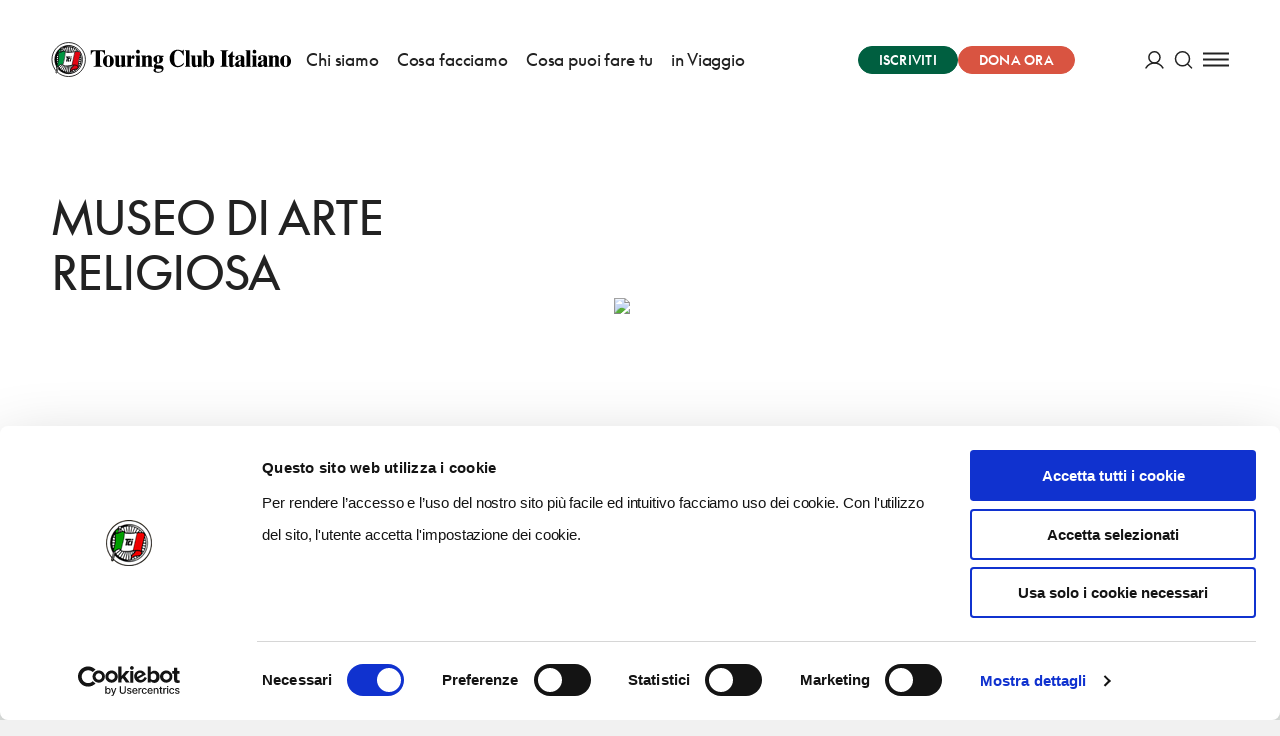

--- FILE ---
content_type: text/html; charset=utf-8
request_url: https://www.touringclub.it/destinazioni/oleggio/vedere/98453-museo-di-arte-religiosa
body_size: 39857
content:
<!doctype html>
<html data-n-head-ssr lang="it" data-n-head="%7B%22lang%22:%7B%22ssr%22:%22it%22%7D%7D">
<head >
  <script id="Cookiebot" src="https://consent.cookiebot.com/uc.js" data-cbid="f090b29a-0cfd-4a6c-a54f-4153f275d152" type="text/javascript" async></script>
  <script async src="https://securepubads.g.doubleclick.net/tag/js/gpt.js"></script>
  <!-- GTM dataLayer -->
  <script data-cookieconsent="ignore">
    window.dataLayer = window.dataLayer || [];
    function gtag() {
      dataLayer.push(arguments);
    }
    gtag("consent", "default", {
      ad_personalization: "denied",
      ad_storage: "denied",
      ad_user_data: "denied",
      analytics_storage: "denied",
      functionality_storage: "denied",
      personalization_storage: "denied",
      security_storage: "granted",
      wait_for_update: 500,
    });
    gtag("set", "ads_data_redaction", true);
    gtag("set", "url_passthrough", true);
  </script>
  <!-- End GTM dataLayer -->
  <title>Museo di Arte religiosa | Touring Club Italiano</title><meta data-n-head="ssr" charset="utf-8"><meta data-n-head="ssr" name="viewport" content="width=device-width, initial-scale=1"><meta data-n-head="ssr" data-hid="theme-color" name="theme-color" content="#005F40"><meta data-n-head="ssr" name="description" content="Museo di Arte religiosa: entra nel sito ufficiale del Touring Club Italiano per ottenere maggiori informazioni su questo luogo di interesse." data-hid="description"><meta data-n-head="ssr" name="robots" content="index, follow max-snippet:-1, max-image-preview:large, max-video-preview:-1" data-hid="robots"><meta data-n-head="ssr" property="og:locale" content="it_IT" data-hid="og:locale"><meta data-n-head="ssr" property="og:type" content="article" data-hid="og:type"><meta data-n-head="ssr" property="og:title" content="Museo di Arte religiosa | Touring Club Italiano" data-hid="og:title"><meta data-n-head="ssr" property="og:description" content="Museo di Arte religiosa: entra nel sito ufficiale del Touring Club Italiano per ottenere maggiori informazioni su questo luogo di interesse." data-hid="og:description"><meta data-n-head="ssr" property="og:site_name" content="Touring Club Italiano" data-hid="og:site_name"><meta data-n-head="ssr" property="article:publisher" content="https://www.facebook.com/TouringClubItaliano" data-hid="article:publisher"><meta data-n-head="ssr" property="article:modified_time" content="2025-12-03T09:16:18+00:00" data-hid="article:modified_time"><meta data-n-head="ssr" property="og:image" content="https://admin-istituzionale.touringclub.it/uploads/woocommerce-placeholder-1024x1024.jpg" data-hid="og:image"><meta data-n-head="ssr" property="og:image:width" content="1543" data-hid="og:image:width"><meta data-n-head="ssr" property="og:image:height" content="1600" data-hid="og:image:height"><meta data-n-head="ssr" name="twitter:card" content="summary_large_image" data-hid="twitter:card"><meta data-n-head="ssr" name="twitter:creator" content="@TouringClub" data-hid="twitter:creator"><meta data-n-head="ssr" name="twitter:site" content="@TouringClub" data-hid="twitter:site"><meta data-n-head="ssr" name="twitter:image" content="https://admin-istituzionale.touringclub.it/uploads/woocommerce-placeholder-1024x1024.jpg" data-hid="twitter:image"><link data-n-head="ssr" rel="preconnect" href="https://admin-istituzionale.touringclub.it"><link data-n-head="ssr" rel="dns-prefetch" href="https://admin-istituzionale.touringclub.it"><link data-n-head="ssr" rel="preconnect" href="https://consentcdn.cookiebot.com"><link data-n-head="ssr" rel="dns-prefetch" href="https://consentcdn.cookiebot.com"><link data-n-head="ssr" rel="preconnect" href="https://www.googletagmanager.com"><link data-n-head="ssr" rel="dns-prefetch" href="https://www.googletagmanager.com"><link data-n-head="ssr" rel="icon" type="image/x-icon" href="/favicon.ico"><link data-n-head="ssr" rel="apple-touch-icon" sizes="180x180" href="/apple-touch-icon.png"><link data-n-head="ssr" rel="icon" type="image/png" sizes="32x32" href="/favicon-32x32.png"><link data-n-head="ssr" rel="icon" type="image/png" sizes="16x16" href="/favicon-16x16.png"><link data-n-head="ssr" rel="manifest" href="/site.webmanifest"><link data-n-head="ssr" rel="mask-icon" href="/safari-pinned-tab.svg" color="#005d9e"><link data-n-head="ssr" rel="canonical" href="https://www.touringclub.it/destinazioni/oleggio/vedere/98453-museo-di-arte-religiosa"><script data-n-head="ssr" data-hid="gtm-script">if(!window._gtm_init){window._gtm_init=1;(function(w,n,d,m,e,p){w[d]=(w[d]==1||n[d]=='yes'||n[d]==1||n[m]==1||(w[e]&&w[e][p]&&w[e][p]()))?1:0})(window,navigator,'doNotTrack','msDoNotTrack','external','msTrackingProtectionEnabled');(function(w,d,s,l,x,y){w[x]={};w._gtm_inject=function(i){if(w.doNotTrack||w[x][i])return;w[x][i]=1;w[l]=w[l]||[];w[l].push({'gtm.start':new Date().getTime(),event:'gtm.js'});var f=d.getElementsByTagName(s)[0],j=d.createElement(s);j.async=true;j.src='https://www.googletagmanager.com/gtm.js?id='+i;f.parentNode.insertBefore(j,f);};w[y]('GTM-NGCLGJ4L')})(window,document,'script','dataLayer','_gtm_ids','_gtm_inject')}</script><script data-n-head="ssr" type="application/ld+json">{"@context":"https://schema.org","@graph":[{"@type":"Organization","@id":"https://www.touringclub.it/#organization","name":"Touring Club Italiano","url":"https://www.touringclub.it/","sameAs":["https://www.facebook.com/TouringClubItaliano","http://instagram.com/touringclub","http://www.youtube.com/user/TouringClubItaliano","https://it.wikipedia.org/wiki/Touring_Club_Italiano","https://twitter.com/TouringClub"],"logo":{"@type":"ImageObject","@id":"https://www.touringclub.it/#logo","inLanguage":"it-IT","url":"https://admin-istituzionale.touringclub.it/uploads/Logo-Touring-Club-Italiano.png","width":"https://www.touringclub.it1200","height":"https://www.touringclub.it1200","caption":"Touring Club Italiano"},"image":{"@id":"https://www.touringclub.it/#logo"}},{"@type":"WebSite","@id":"https://www.touringclub.it/#website","url":"https://www.touringclub.it/","name":"Touring Club Italiano","description":"Viaggi, cultura, territori","publisher":{"@id":"https://www.touringclub.it/#organization"},"potentialAction":[{"@type":"SearchAction","target":"https://www.touringclub.it/?s={search_term_string}","query-input":"required name=search_term_string"}],"inLanguage":"it-IT"},{"@type":"ImageObject","@id":"https://www.touringclub.it/destinazioni/roma/fare/100516-punto-touring-di-roma#primaryimage","inLanguage":"it-IT","url":"https://admin-istituzionale.touringclub.it/uploads/roma1-aspect-ratio-689-444.jpg","width":"https://www.touringclub.it1543","height":"https://www.touringclub.it994"},{"@type":"WebPage","@id":"https://www.touringclub.it/destinazioni/oleggio/vedere/98453-museo-di-arte-religiosa#webPage","url":"https://www.touringclub.it/destinazioni/oleggio/vedere/98453-museo-di-arte-religiosa","name":"Museo di Arte religiosa | Touring Club Italiano","isPartOf":{"@id":"https://www.touringclub.it/#website"},"primaryImageOfPage":{"@id":"https://www.touringclub.it/destinazioni/roma/fare/100516-punto-touring-di-roma#primaryimage"},"datePublished":"2013-10-28T19:46:00+00:00","dateModified":"2020-03-15T11:21:00+00:00","description":"Museo di Arte religiosa: entra nel sito ufficiale del Touring Club Italiano per ottenere maggiori informazioni su questo luogo di interesse.","inLanguage":"it-IT","potentialAction":[{"@type":"ReadAction","target":["https://www.touringclub.it/destinazioni/oleggio/vedere/98453-museo-di-arte-religiosa"]}]}]}</script><link rel="preload" href="/prod/_nuxt/e6deb18.js" as="script"><link rel="preload" href="/prod/_nuxt/8a45148.js" as="script"><link rel="preload" href="/prod/_nuxt/865c3b3.js" as="script"><link rel="preload" href="/prod/_nuxt/a456165.js" as="script"><link rel="preload" href="/prod/_nuxt/fonts/SupremeLLWeb-Regular.b17a33c.woff2" as="font" type="font/woff2" crossorigin><link rel="preload" href="/prod/_nuxt/fonts/SupremeLLWeb-Italic.d6dab0b.woff2" as="font" type="font/woff2" crossorigin><link rel="preload" href="/prod/_nuxt/fonts/SupremeLLWeb-Bold.96bbb81.woff2" as="font" type="font/woff2" crossorigin><link rel="preload" href="/prod/_nuxt/5a0bc46.js" as="script"><style data-vue-ssr-id="60f59206:0 7e56e4e3:0 5c346d62:0 fed15b9c:0 68d51b40:0 3a9863aa:0 677b9a26:0 c6fc644a:0 16f2b087:0 e4fb97c8:0 f6e42550:0 18efd4f8:0 328068f8:0 6491b640:0 55b43f58:0 745d7990:0 2e289290:0 1094ab78:0 fa67e02c:0 138249c0:0 20f43e64:0 3740a5c0:0 76972466:0 34012be8:0 3bb71d78:0">.basicLightbox{position:fixed;display:flex;justify-content:center;align-items:center;top:0;left:0;width:100%;height:100vh;background:rgba(0,0,0,.8);opacity:.01;transition:opacity .4s ease;z-index:1000;will-change:opacity}.basicLightbox--visible{opacity:1}.basicLightbox__placeholder{max-width:100%;transform:scale(.9);transition:transform .4s ease;z-index:1;will-change:transform}.basicLightbox__placeholder>iframe:first-child:last-child,.basicLightbox__placeholder>img:first-child:last-child,.basicLightbox__placeholder>video:first-child:last-child{display:block;position:absolute;top:0;right:0;bottom:0;left:0;margin:auto;max-width:95%;max-height:95%}.basicLightbox__placeholder>iframe:first-child:last-child,.basicLightbox__placeholder>video:first-child:last-child{pointer-events:auto}.basicLightbox__placeholder>img:first-child:last-child,.basicLightbox__placeholder>video:first-child:last-child{width:auto;height:auto}.basicLightbox--iframe .basicLightbox__placeholder,.basicLightbox--img .basicLightbox__placeholder,.basicLightbox--video .basicLightbox__placeholder{width:100%;height:100%;pointer-events:none}.basicLightbox--visible .basicLightbox__placeholder{transform:scale(1)}html{box-sizing:border-box}*,:after,:before{box-sizing:inherit}blockquote,body,caption,dd,dl,fieldset,figure,form,h1,h2,h3,h4,h5,h6,hr,legend,ol,p,pre,table,td,th,ul{margin:unset;padding:0}abbr[title],dfn[title]{cursor:help}ins,u{text-decoration:none}ins{border-bottom:1px solid}address,blockquote,dl,fieldset,figure,hr,ol,p,pre,table,ul{margin-top:unset}p{margin-bottom:1em}:root{--grid-columns:25;--column-columns:25}@media screen and (min-width:40em){:root{--grid-columns:25;--column-columns:25}}@media screen and (min-width:64em){:root{--grid-columns:25;--column-columns:25}}@media screen and (min-width:75em){:root{--grid-columns:25;--column-columns:25}}@media screen and (min-width:90em){:root{--grid-columns:25;--column-columns:25}}.container{margin-left:auto;margin-right:auto;max-width:105rem;grid-column:1/-1;width:100%;display:flex;flex-direction:column;align-items:center;justify-items:center}.container .grid{margin-left:0;margin-left:calc(var(--grid-outer)*-1);margin-right:0;margin-right:calc(var(--grid-outer)*-1);padding-left:0;padding-left:var(--grid-outer);padding-right:0;padding-right:var(--grid-outer)}@media screen and (min-width:64em){.container{margin-left:unset;margin-right:unset}}.grid{width:100%;max-width:105rem;display:grid;flex:0 1 auto;grid-template-columns:repeat(25,minmax(0,1fr));grid-column-gap:0;--grid-gutter:0;--grid-outer:0}@media screen and (min-width:105em){.grid{width:-webkit-fill-available;width:-moz-available;width:stretch}}@media screen and (min-width:64em){.grid{grid-template-columns:repeat(25,minmax(0,1fr));grid-column-gap:0;--grid-gutter:0}}@media screen and (min-width:40em){.grid{--grid-outer:0}}@media screen and (min-width:64em){.grid{--grid-outer:0}}@media screen and (min-width:75em){.grid{--grid-outer:0}}.grid-wrapper{margin-left:0;margin-left:calc(var(--grid-outer)*-1);padding-left:0;padding-left:var(--grid-outer)}.grid-wrapper,.grid-wrapper--trim-left{margin-right:0;margin-right:calc(var(--grid-outer)*-1);padding-right:0;padding-right:var(--grid-outer)}.grid-wrapper,.grid-wrapper--trim-left,.grid-wrapper--trim-right{grid-column:1/-1;display:grid;grid-template-columns:repeat(25,minmax(0,1fr));grid-template-columns:repeat(var(--grid-columns),minmax(0,1fr));grid-column-gap:var(--grid-gutter)}.grid-wrapper--trim-right{margin-left:0;margin-left:calc(var(--grid-outer)*-1);padding-left:0;padding-left:var(--grid-outer)}.grid-wrapper--trim{grid-column:1/-1;display:grid;grid-template-columns:repeat(25,minmax(0,1fr));grid-template-columns:repeat(var(--grid-columns),minmax(0,1fr));grid-column-gap:var(--grid-gutter)}@font-face{font-family:"Supreme LL";src:url(/prod/_nuxt/fonts/SupremeLLWeb-Regular.b17a33c.woff2) format("woff2");src:url(/prod/_nuxt/fonts/SupremeLLWeb-Regular.46bfdaf.woff) format("woff");font-weight:400;font-style:normal;font-display:fallback}@font-face{font-family:"Supreme LL";src:url(/prod/_nuxt/fonts/SupremeLLWeb-Italic.d6dab0b.woff2) format("woff2");src:url(/prod/_nuxt/fonts/SupremeLLWeb-Italic.ebfba5b.woff) format("woff");font-weight:400;font-style:italic;font-display:fallback}@font-face{font-family:"Supreme LL";src:url(/prod/_nuxt/fonts/SupremeLLWeb-Bold.96bbb81.woff2) format("woff2");src:url(/prod/_nuxt/fonts/SupremeLLWeb-Bold.7d1dd7b.woff) format("woff");font-weight:500;font-style:normal;font-display:fallback}.h1,h1{font-weight:400;color:inherit;letter-spacing:-1px;font-size:3rem;line-height:3.5rem;margin-bottom:48px;text-transform:uppercase}.h1 b,.h1 strong,h1 b,h1 strong{font-weight:inherit;color:#4c9268;color:var(--accent-color)}.h2,h2{font-weight:400;color:inherit;letter-spacing:-1px;font-size:2.5rem;line-height:3rem;margin-bottom:40px;text-transform:uppercase}.h2 b,.h2 strong,h2 b,h2 strong{font-weight:inherit;color:#4c9268;color:var(--accent-color)}.h3,h3{font-weight:400;color:inherit;letter-spacing:-1px;font-size:2rem;line-height:2.5rem;margin-bottom:32px;text-transform:uppercase}.h3 b,.h3 strong,h3 b,h3 strong{font-weight:inherit;color:#4c9268;color:var(--accent-color)}.h4,h4{font-weight:400;color:inherit;letter-spacing:-1px;font-size:1.75rem;line-height:2rem;margin-bottom:28px;text-transform:uppercase}.h4 b,.h4 strong,h4 b,h4 strong{font-weight:inherit;color:#4c9268;color:var(--accent-color)}.h5,h5{font-weight:400;color:inherit;letter-spacing:-1px;font-size:1.5rem;line-height:2rem;margin-bottom:24px;text-transform:uppercase}.h5 b,.h5 strong,h5 b,h5 strong{font-weight:inherit;color:#4c9268;color:var(--accent-color)}.h6,h6{font-weight:400;color:inherit;letter-spacing:-1px;font-size:1.125rem;line-height:1.5rem;margin-bottom:18px;text-transform:uppercase}.h6 b,.h6 strong,h6 b,h6 strong{font-weight:inherit;color:#4c9268;color:var(--accent-color)}.heading{font-weight:400;color:inherit;letter-spacing:-1px;text-transform:uppercase}.heading b,.heading strong{font-weight:inherit;color:#4c9268;color:var(--accent-color)}.heading--no-uppercase{text-transform:unset}a{color:#4c9268;color:var(--link-color);text-decoration:underline;transition:all .35s cubic-bezier(.165,.84,.44,1);-webkit-text-decoration-color:transparent;text-decoration-color:transparent;outline:none}a:hover{-webkit-text-decoration-color:currentColor;text-decoration-color:currentColor}a:focus,a:hover{opacity:.9}a:focus{outline:1px auto currentColor;outline-offset:.125em}a:active{color:#222;color:var(--text-color)}b,strong{font-weight:500}.paragraph,p{font-weight:400;font-stretch:normal;font-family:"Supreme LL",sans-serif;letter-spacing:-.005em;font-size:1.3125rem;line-height:2rem}.btn-text{font-family:inherit;font-weight:500;font-stretch:normal;letter-spacing:.02em;display:inline-flex;justify-content:center;align-items:center;text-transform:uppercase}.btn-text>svg:first-child:last-child{margin-right:unset;margin-left:unset}.btn-text>.sprite{display:flex;align-items:center}.btn-text>.sprite:first-child:last-child svg{margin-right:unset;margin-left:unset}.btn-text-xs{font-size:.8125rem;line-height:.5525rem}.btn-text-xs svg{width:1rem;height:1rem;margin-top:-.1875rem;margin-bottom:-.1875rem}.btn-text-xs>svg:first-child{margin-right:.375rem;margin-left:-.35em}.btn-text-xs>svg:last-child{margin-left:.375rem;margin-right:-.35em}.btn-text-xs>.sprite:first-child svg{margin-right:.375rem}.btn-text-xs>.sprite:last-child svg{margin-left:.375rem}.btn-text-sm{font-size:.8125rem;line-height:.5525rem}.btn-text-sm svg{width:1.01953rem;height:1.01953rem;margin-top:-.275rem;margin-bottom:-.275rem}.btn-text-sm>svg:first-child{margin-right:.60417rem;margin-left:-.35em}.btn-text-sm>svg:last-child{margin-left:.60417rem;margin-right:-.35em}.btn-text-sm>.sprite:first-child svg{margin-right:.60417rem}.btn-text-sm>.sprite:last-child svg{margin-left:.60417rem}.btn-text-md{font-size:.875rem;line-height:.595rem}.btn-text-md svg{width:1.40625rem;height:1.40625rem;margin-top:-.625rem;margin-bottom:-.625rem}.btn-text-md>svg:first-child{margin-right:.83333rem;margin-left:-.35em}.btn-text-md>svg:last-child{margin-left:.83333rem;margin-right:-.35em}.btn-text-md>.sprite:first-child svg{margin-right:.83333rem}.btn-text-md>.sprite:last-child svg{margin-left:.83333rem}.btn-text-lg{font-size:1.125rem;line-height:.765rem}.btn-text-lg svg{width:1.89844rem;height:1.89844rem;margin-top:-.9rem;margin-bottom:-.9rem}.btn-text-lg>svg:first-child{margin-right:1.125rem;margin-left:-.35em}.btn-text-lg>svg:last-child{margin-left:1.125rem;margin-right:-.35em}.btn-text-lg>.sprite:first-child svg{margin-right:1.125rem}.btn-text-lg>.sprite:last-child svg{margin-left:1.125rem}@media print,screen and (min-width:64em){.large-btn-text-xs{font-size:.8125rem;line-height:.5525rem}.large-btn-text-xs svg{width:1rem;height:1rem;margin-top:-.1875rem;margin-bottom:-.1875rem}.large-btn-text-xs>svg:first-child{margin-right:.375rem;margin-left:-.35em}.large-btn-text-xs>svg:last-child{margin-left:.375rem;margin-right:-.35em}.large-btn-text-xs>.sprite:first-child svg{margin-right:.375rem}.large-btn-text-xs>.sprite:last-child svg{margin-left:.375rem}.large-btn-text-sm{font-size:.8125rem;line-height:.5525rem}.large-btn-text-sm svg{width:1.01953rem;height:1.01953rem;margin-top:-.275rem;margin-bottom:-.275rem}.large-btn-text-sm>svg:first-child{margin-right:.60417rem;margin-left:-.35em}.large-btn-text-sm>svg:last-child{margin-left:.60417rem;margin-right:-.35em}.large-btn-text-sm>.sprite:first-child svg{margin-right:.60417rem}.large-btn-text-sm>.sprite:last-child svg{margin-left:.60417rem}.large-btn-text-md{font-size:.875rem;line-height:.595rem}.large-btn-text-md svg{width:1.40625rem;height:1.40625rem;margin-top:-.625rem;margin-bottom:-.625rem}.large-btn-text-md>svg:first-child{margin-right:.83333rem;margin-left:-.35em}.large-btn-text-md>svg:last-child{margin-left:.83333rem;margin-right:-.35em}.large-btn-text-md>.sprite:first-child svg{margin-right:.83333rem}.large-btn-text-md>.sprite:last-child svg{margin-left:.83333rem}.large-btn-text-lg{font-size:1.125rem;line-height:.765rem}.large-btn-text-lg svg{width:1.89844rem;height:1.89844rem;margin-top:-.9rem;margin-bottom:-.9rem}.large-btn-text-lg>svg:first-child{margin-right:1.125rem;margin-left:-.35em}.large-btn-text-lg>svg:last-child{margin-left:1.125rem;margin-right:-.35em}.large-btn-text-lg>.sprite:first-child svg{margin-right:1.125rem}.large-btn-text-lg>.sprite:last-child svg{margin-left:1.125rem}}.old-style,.oldstyle-number{font-feature-settings:"onum";font-variant-numeric:oldstyle-nums;font-weight:400}:root{--current:currentColor;--transparent:transparent;--primary-color:#005f40;--accent-color:#4c9268;--light-accent-bg:#e4ede6;--light-accent-color:#005f40;--link-color:#4c9268;--secondary-color:#d95441;--orange-color:#f0823f;--text-color:#222;--white:#fff;--black:#000;--block-separation-color:currentColor;--button-color:#fff;--button-bg:#005f40;--button-border:#005f40;--field-border:rgba(34,34,34,0.3);--prm-1:#e4ede6;--prm-2:#4c9268;--prm-3:#97d1af;--prm-4:#f2f5f3;--beige-0:#f3e7cd;--beige-1:#fbf7f2;--beige-2:#f6ebdf;--beige-3:#f6f1ec;--info:#1480e3;--success:#28a745;--warning:#efb206;--danger:#d95441}.bg-current{background-color:currentColor}.bg-transparent{background-color:transparent}.bg-primary-color{background-color:#005f40}.bg-accent-color{background-color:#4c9268}.bg-light-accent-bg{background-color:#e4ede6}.bg-light-accent-color{background-color:#005f40}.bg-link-color{background-color:#4c9268}.bg-secondary-color{background-color:#d95441}.bg-orange-color{background-color:#f0823f}.bg-text-color{background-color:#222}.bg-white{background-color:#fff}.bg-black{background-color:#000}.bg-block-separation-color{background-color:currentColor}.bg-button-color{background-color:#fff}.bg-button-bg,.bg-button-border{background-color:#005f40}.bg-field-border{background-color:rgba(34,34,34,.3)}.bg-prm-1{background-color:#e4ede6}.bg-prm-2{background-color:#4c9268}.bg-prm-3{background-color:#97d1af}.bg-prm-4{background-color:#f2f5f3}.bg-beige-0{background-color:#f3e7cd}.bg-beige-1{background-color:#fbf7f2}.bg-beige-2{background-color:#f6ebdf}.bg-beige-3{background-color:#f6f1ec}.bg-info{background-color:#1480e3}.bg-success{background-color:#28a745}.bg-warning{background-color:#efb206}.bg-danger{background-color:#d95441}.text-current{color:currentColor}.text-transparent{color:transparent}.text-primary-color{color:#005f40}.text-accent-color{color:#4c9268}.text-light-accent-bg{color:#e4ede6}.text-light-accent-color{color:#005f40}.text-link-color{color:#4c9268}.text-secondary-color{color:#d95441}.text-orange-color{color:#f0823f}.text-text-color{color:#222}.text-white{color:#fff}.text-black{color:#000}.text-block-separation-color{color:currentColor}.text-button-color{color:#fff}.text-button-bg,.text-button-border{color:#005f40}.text-field-border{color:rgba(34,34,34,.3)}.text-prm-1{color:#e4ede6}.text-prm-2{color:#4c9268}.text-prm-3{color:#97d1af}.text-prm-4{color:#f2f5f3}.text-beige-0{color:#f3e7cd}.text-beige-1{color:#fbf7f2}.text-beige-2{color:#f6ebdf}.text-beige-3{color:#f6f1ec}.text-info{color:#1480e3}.text-success{color:#28a745}.text-warning{color:#efb206}.text-danger{color:#d95441}.text-invert{color:#fff;filter:invert(1)}.-orange-flags{--accent-color:#f0823f;--link-color:#f0823f;--secondary-accent-color:#005f40;--light-accent-bg:#fff;--light-accent-color:#f0823f;--button-bg:rgba(240,130,63,0.5);--button-color:#fff;--button-border:rgba(240,130,63,0.5)}@-webkit-keyframes scaleUp{0%{transform:scale(0)}to{transform:scale(1)}}@keyframes scaleUp{0%{transform:scale(0)}to{transform:scale(1)}}@-webkit-keyframes widthUp{0%{max-width:0}to{max-width:200px}}@keyframes widthUp{0%{max-width:0}to{max-width:200px}}@-webkit-keyframes heightUp{0%{max-height:0}to{max-height:200px}}@keyframes heightUp{0%{max-height:0}to{max-height:200px}}@-webkit-keyframes fadeIn{0%{opacity:0}to{opacity:1}}@keyframes fadeIn{0%{opacity:0}to{opacity:1}}@-webkit-keyframes fadeOut{0%{opacity:1}to{opacity:0}}@keyframes fadeOut{0%{opacity:1}to{opacity:0}}@-webkit-keyframes from0Width{0%{width:0}}@keyframes from0Width{0%{width:0}}@-webkit-keyframes pulse{0%{opacity:1}50%{opacity:.5}to{opacity:1}}@keyframes pulse{0%{opacity:1}50%{opacity:.5}to{opacity:1}}@-webkit-keyframes slideUp{0%{transform:translateY(10px);transform:translateY(var(--transition-gap,10px))}to{transform:none}}@keyframes slideUp{0%{transform:translateY(10px);transform:translateY(var(--transition-gap,10px))}to{transform:none}}@-webkit-keyframes slideDown{0%{transform:translateY(-10px);transform:translateY(var(--transition-gap,-10px))}to{transform:none}}@keyframes slideDown{0%{transform:translateY(-10px);transform:translateY(var(--transition-gap,-10px))}to{transform:none}}:root{--page-transition-duration:1s;--layout-transition-duration:2s;--page-transition-brightness:1;--transition-properties:opacity,filter,transform;--transition-timing-function:cubic-bezier(0.42,0.74,0,1)}.layout-enter-active,.page-enter-active{transition-property:opacity,filter,transform;transition-property:var(--transition-properties);transition-timing-function:cubic-bezier(.42,.74,0,1);transition-timing-function:var(--transition-timing-function)}.page-enter-active{transition-duration:1s;transition-duration:var(--page-transition-duration)}.layout-enter-active{transition-duration:2s;transition-duration:var(--layout-transition-duration)}.layout-enter,.page-enter{opacity:0;filter:brightness(1);filter:brightness(var(--page-transition-brightness))}.layout-leave-active,.page-leave-active{position:absolute;opacity:0;transform:translateY(-1em)}html{-webkit-font-smoothing:antialiased;-moz-osx-font-smoothing:grayscale}body,html{min-height:100vh}body{margin:auto;display:flex;flex-direction:column;align-items:center;font-weight:400;font-family:"Supreme LL",sans-serif;font-size:1rem;line-height:1.5rem}*,:after,:before{box-sizing:border-box}::-moz-selection{color:#fff;background:rgba(0,95,64,.5)}::selection{color:#fff;background:rgba(0,95,64,.5)}*{outline:rgba(0,95,64,.5)}[v-cloak]{display:none}#__layout,#__nuxt,.app,.grid-wrapper{min-width:100vw;display:flex;align-items:center;flex-direction:column}#__layout,#__nuxt,.app{min-height:calc(100vh - 68px);min-height:calc(100vh - var(--fixed-scroll-top))}.grid-wrapper{max-width:100vw;padding:0}.grid-wrapper__section{overflow:hidden;background-color:#fff;background-color:var(--background-color)}.layout-editorial .page-wrapper:before{max-width:90rem}.page-wrapper{width:100%;max-width:105rem;min-height:100vh;background-color:#fff;background-color:var(--background-color)}.page-wrapper:before{display:block;content:"";position:fixed;top:68px;top:var(--header-height);left:50%;bottom:0;background-color:rgba(0,0,0,.2);z-index:9;width:100%;max-width:105rem;transform:translateX(-50%);pointer-events:none;opacity:0;transition:all .5s cubic-bezier(.165,.84,.44,1)}.menu-is-open .page-wrapper:before{transition-duration:1s;pointer-events:all;opacity:1}:root{color:#222;--additional-scroll-top-unit:0;--additional-scroll-top:calc(var(--additional-scroll-top-unit, 0)*1px);--header-height-unit:68;--header-height:calc(1px*var(--header-height-unit, 0));--fixed-scroll-top:calc((var(--additional-scroll-top-unit, 0) + var(--header-height-unit, 0))*1px);scroll-margin-top:68px;scroll-margin-top:var(--fixed-scroll-top);--grid-outer:0}:root.has-smooth-scroll{scroll-behavior:smooth}@media screen and (min-width:64em){:root{--header-height-unit:119}}:root *{scroll-margin-top:68px;scroll-margin-top:var(--fixed-scroll-top)}@media screen and (min-width:40em){:root{--grid-outer:0}}@media screen and (min-width:64em){:root{--grid-outer:0}}@media screen and (min-width:75em){:root{--grid-outer:0}}body.is-locked,body.no-scroll,html.is-locked,html.no-scroll{overflow-y:hidden;max-height:100vh}@media screen and (max-width:63.99875em){body.menu-is-open body,html.menu-is-open body{overflow-y:hidden;max-height:100vh}}#CybotCookiebotDialog{pointer-events:all}img{vertical-align:top;max-width:100%;height:auto}.hr,hr{pointer-events:none;width:100%;grid-column:1/-1;border:none;max-width:105rem;background-color:currentColor;height:1px;overflow:unset;margin-top:1em;margin-bottom:1em}.hr-grid{grid-column:2/-2}[role=button],button{color:inherit;cursor:pointer;font-family:inherit}input{color:inherit}fieldset{padding:0;border:none;grid-column:1/-1}legend{padding-left:0;position:relative;padding-bottom:.625rem}.form-builder [role=button],.form-builder button{cursor:pointer;font-family:inherit}.form-builder input{color:inherit}.form-builder fieldset{padding:0;border:none;grid-column:1/-1}.form-builder legend{padding-left:0;position:relative;padding-bottom:.625rem}.form-builder.form{--contrast-color:currentColor;counter-reset:form}.form-builder.form:not(.form-builder.form--nested){width:100%;max-width:105rem;display:grid;flex:0 1 auto;grid-template-columns:repeat(25,minmax(0,1fr));grid-column-gap:0;--grid-gutter:0;--grid-outer:0;grid-column:1/-1}@media screen and (min-width:105em){.form-builder.form:not(.form-builder.form--nested){width:-webkit-fill-available;width:-moz-available;width:stretch}}@media screen and (min-width:64em){.form-builder.form:not(.form-builder.form--nested){grid-template-columns:repeat(25,minmax(0,1fr));grid-column-gap:0;--grid-gutter:0}}@media screen and (min-width:40em){.form-builder.form:not(.form-builder.form--nested){--grid-outer:0}}@media screen and (min-width:64em){.form-builder.form:not(.form-builder.form--nested){--grid-outer:0}}@media screen and (min-width:75em){.form-builder.form:not(.form-builder.form--nested){--grid-outer:0}}.form-builder .form__separator{grid-column:1/-1;background-color:#005f40}.form-builder .form__heading__content{margin:4rem 0 0}.form-builder .form__fieldset{width:100%;font-size:.9375rem;margin:auto;border:none}.form-builder .form__fieldset--with-background,.form-builder .form__fieldset:nth-of-type(2n){background-color:#faf7f1}.form-builder .form__grid>fieldset legend{padding-top:0}.form-builder .form__grid>fieldset>.form__radio-blocks{display:grid;grid-column-gap:1.5rem;grid-row-gap:1.5rem;grid-template-columns:repeat(auto-fit,minmax(100px,1fr))}@media print,screen and (min-width:40em){.form-builder .form__grid>fieldset>.form__radio-blocks{grid-template-columns:repeat(auto-fit,minmax(150px,1fr))}.sidebar .form-builder .form__grid>fieldset>.form__radio-blocks{grid-template-columns:repeat(auto-fit,minmax(80px,1fr))}}@media print,screen and (min-width:40em){.form-builder .form__grid{display:grid;grid-template-columns:repeat(4,minmax(0,1fr));grid-column-gap:1.5rem}.form-builder .form__grid .form__field{align-self:self-start;grid-column:auto/span 4}.form-builder .form__grid .form__field--small{grid-column:auto/span 1}.form-builder .form__grid .form__field--medium{grid-column:auto/span 2}.form-builder .form__grid .form__field--large{grid-column:auto/span 3}}.form-builder .form p{margin-top:0}.form-builder .form__fieldgroup{display:none}.form-builder .form__fieldgroup.shown{display:block}.form-builder .form__expander{text-transform:uppercase;background:transparent;-webkit-appearance:none;-moz-appearance:none;appearance:none;border:none;padding-top:14px;text-align:center;letter-spacing:2px;display:block}.form-builder .form__legend{font-size:1.75rem;font-weight:500;line-height:1.2;letter-spacing:-.005em;color:#005f40;display:block}.form-builder .form__field--inline{min-height:unset;flex-direction:row;margin-top:1.25rem;margin-bottom:.3125rem}.form-builder .form__field--inline .form__checkbox,.form-builder .form__field--inline .form__radio{margin-bottom:.5rem;display:flex}.form-builder .form__field--inline .form__checkbox i,.form-builder .form__field--inline .form__radio i{display:inline-flex}.form-builder .form__field--inline-big .form__radio span{font-weight:500}@media print,screen and (min-width:40em){.form-builder .form__field--inline-big .form__radio span{font-size:1.25rem;line-height:1.75rem}}.form-builder .form__field__description{display:block;margin-top:1rem;font-size:.8125rem;line-height:1.5;text-transform:uppercase}.form-builder .form__label{display:table;margin-top:2.0625rem;margin-bottom:.75rem}.form-builder .form__label,.form-builder .form label{font-weight:500;font-size:.875rem;line-height:1.25rem;letter-spacing:1px;cursor:pointer;display:block;text-transform:uppercase}.form-builder .form__required{font-style:normal;text-decoration:none;color:#005f40;font-size:1em;position:absolute;margin-top:-.15em;margin-left:5px}.form-builder .form input[type=date],.form-builder .form input[type=email],.form-builder .form input[type=file],.form-builder .form input[type=number],.form-builder .form input[type=password],.form-builder .form input[type=phone],.form-builder .form input[type=tel],.form-builder .form input[type=text],.form-builder .form select,.form-builder .form textarea{font:inherit;-moz-appearance:none;-webkit-appearance:none;position:relative;display:block;width:100%;padding:.75rem 1rem;border:1px solid rgba(34,34,34,.3);border:1px solid var(--field-border);border-radius:0;font-family:inherit;font-size:1rem;line-height:1.75;background-color:#fff;background-color:var(--background-color);transition:.3s ease-out}.form-builder .form textarea{width:100%;min-height:100px;height:40vh;max-height:300px;resize:vertical}.form-builder .form select{background:#fff no-repeat 50% url(/prod/_nuxt/a5764368cbe61a0aee5083788515ec45.svg);background-position:96%;background-position:calc(100% - 22px) 50%;background-size:24px 24px}.form-builder .form input[type=date]{background:#fff no-repeat 50% url(/prod/_nuxt/23e0cd675a0f2bbeb442a39eb45e177a.svg);background-position:16px;background-size:24px 23px;padding-left:55px}.form-builder .form__checkbox,.form-builder .form__radio,.form-builder .form label.form__checkbox,.form-builder .form label.form__radio{display:inline-flex;align-items:center;justify-items:center;margin-right:32px;font-size:1.0625rem;line-height:145.9%;letter-spacing:normal;text-transform:none;font-weight:400}@media print,screen and (min-width:40em){.form-builder .form__checkbox,.form-builder .form__radio,.form-builder .form label.form__checkbox,.form-builder .form label.form__radio{margin-right:50px}}.form-builder .form__checkbox:last-of-type,.form-builder .form__radio:last-of-type,.form-builder .form label.form__checkbox:last-of-type,.form-builder .form label.form__radio:last-of-type{margin-right:auto}.form-builder .form__checkbox.form__radio-blocks__block,.form-builder .form__radio.form__radio-blocks__block,.form-builder .form label.form__checkbox.form__radio-blocks__block,.form-builder .form label.form__radio.form__radio-blocks__block{display:flex;flex-direction:column;align-items:center;justify-items:center;justify-content:center;min-height:86px;padding:1.5rem;margin-right:0;position:relative}.form-builder .form__checkbox.form__radio-blocks__block *,.form-builder .form__radio.form__radio-blocks__block *,.form-builder .form label.form__checkbox.form__radio-blocks__block *,.form-builder .form label.form__radio.form__radio-blocks__block *{z-index:1;pointer-events:none}.form-builder .form__checkbox.form__radio-blocks__block i,.form-builder .form__radio.form__radio-blocks__block i,.form-builder .form label.form__checkbox.form__radio-blocks__block i,.form-builder .form label.form__radio.form__radio-blocks__block i{transition:none}.form-builder .form__checkbox.form__radio-blocks__block input,.form-builder .form__radio.form__radio-blocks__block input,.form-builder .form label.form__checkbox.form__radio-blocks__block input,.form-builder .form label.form__radio.form__radio-blocks__block input{color:inherit;pointer-events:all;top:0;left:0;right:0;bottom:0;width:100%;height:100%;opacity:1;border:1px solid;z-index:0;border-radius:0}.form-builder .form__checkbox.form__radio-blocks__block input:checked,.form-builder .form__radio.form__radio-blocks__block input:checked,.form-builder .form label.form__checkbox.form__radio-blocks__block input:checked,.form-builder .form label.form__radio.form__radio-blocks__block input:checked{border:2px solid #4c9268;border:2px solid var(--accent-color);background-color:#fff}.form-builder .form__checkbox.form__radio-blocks__block input:checked~span,.form-builder .form__radio.form__radio-blocks__block input:checked~span,.form-builder .form label.form__checkbox.form__radio-blocks__block input:checked~span,.form-builder .form label.form__radio.form__radio-blocks__block input:checked~span{color:#222}.form-builder .form__checkbox.form__radio-blocks__block input:focus,.form-builder .form__radio.form__radio-blocks__block input:focus,.form-builder .form label.form__checkbox.form__radio-blocks__block input:focus,.form-builder .form label.form__radio.form__radio-blocks__block input:focus{outline-color:#4c9268;outline-color:var(--accent-color)}.form-builder .form__checkbox.form__radio-blocks__block input:hover,.form-builder .form__radio.form__radio-blocks__block input:hover,.form-builder .form label.form__checkbox.form__radio-blocks__block input:hover,.form-builder .form label.form__radio.form__radio-blocks__block input:hover{border-width:3px}.form-builder .form__checkbox.form__radio-blocks__block span:not(.sign),.form-builder .form__radio.form__radio-blocks__block span:not(.sign),.form-builder .form label.form__checkbox.form__radio-blocks__block span:not(.sign),.form-builder .form label.form__radio.form__radio-blocks__block span:not(.sign){margin-left:unset}.form-builder .form__checkbox.form__radio-blocks__block .sign+strong,.form-builder .form__radio.form__radio-blocks__block .sign+strong,.form-builder .form label.form__checkbox.form__radio-blocks__block .sign+strong,.form-builder .form label.form__radio.form__radio-blocks__block .sign+strong{margin-top:.75em}.form-builder .form__checkbox.form__radio-blocks__block strong,.form-builder .form__radio.form__radio-blocks__block strong,.form-builder .form label.form__checkbox.form__radio-blocks__block strong,.form-builder .form label.form__radio.form__radio-blocks__block strong{font-size:1rem;line-height:1.5625rem;font-weight:400}.form-builder .form__checkbox.form__radio-blocks__block strong+span,.form-builder .form__radio.form__radio-blocks__block strong+span,.form-builder .form label.form__checkbox.form__radio-blocks__block strong+span,.form-builder .form label.form__radio.form__radio-blocks__block strong+span{margin-top:.5em;font-size:1rem;line-height:1.375rem}.form-builder .form__checkbox .sign,.form-builder .form__radio .sign,.form-builder .form label.form__checkbox .sign,.form-builder .form label.form__radio .sign{display:inline-flex;width:25px;height:25px;background-color:transparent;border-radius:50%;border:1px solid;transition:border-color .35s cubic-bezier(.165,.84,.44,1);align-items:center;justify-items:center;justify-content:center;flex:0 0 auto}.form-builder .form__checkbox .sign:after,.form-builder .form__radio .sign:after,.form-builder .form label.form__checkbox .sign:after,.form-builder .form label.form__radio .sign:after{content:"";display:block;background-color:transparent;width:13px;height:13px;border-radius:50%;transition:all .5s cubic-bezier(.165,.84,.44,1)}.form-builder .form__checkbox span:not(.sign),.form-builder .form__radio span:not(.sign),.form-builder .form label.form__checkbox span:not(.sign),.form-builder .form label.form__radio span:not(.sign){margin-left:20px}.form-builder .form__checkbox--small,.form-builder .form__radio--small,.form-builder .form label.form__checkbox--small,.form-builder .form label.form__radio--small{font-family:"Supreme LL",sans-serif;font-weight:400;font-size:.875rem;line-height:1.6;align-items:baseline}.form-builder .form__checkbox--small .sign,.form-builder .form__radio--small .sign,.form-builder .form label.form__checkbox--small .sign,.form-builder .form label.form__radio--small .sign{transform:translateY(4px);border:2px solid;width:22px;height:22px}.form-builder .form__checkbox--small span:not(.sign),.form-builder .form__radio--small span:not(.sign),.form-builder .form label.form__checkbox--small span:not(.sign),.form-builder .form label.form__radio--small span:not(.sign){margin-left:10px}.form-builder .form__checkbox input,.form-builder .form__radio input,.form-builder .form label.form__checkbox input,.form-builder .form label.form__radio input{opacity:0;margin:unset;position:absolute;width:20px;height:20px;-webkit-appearance:none;-moz-appearance:none;appearance:none;background-color:transparent}.form-builder .form__checkbox input:active+.sign,.form-builder .form__checkbox input:focus+.sign,.form-builder .form__checkbox input:hover+.sign,.form-builder .form__radio input:active+.sign,.form-builder .form__radio input:focus+.sign,.form-builder .form__radio input:hover+.sign,.form-builder .form label.form__checkbox input:active+.sign,.form-builder .form label.form__checkbox input:focus+.sign,.form-builder .form label.form__checkbox input:hover+.sign,.form-builder .form label.form__radio input:active+.sign,.form-builder .form label.form__radio input:focus+.sign,.form-builder .form label.form__radio input:hover+.sign{border-width:2px}.form-builder .form__checkbox input:checked+.sign,.form-builder .form__radio input:checked+.sign,.form-builder .form label.form__checkbox input:checked+.sign,.form-builder .form label.form__radio input:checked+.sign{color:#005f40;color:var(--primary-color);border-color:#005f40;background-color:#fff}.form-builder .form__checkbox input:checked+.sign:after,.form-builder .form__radio input:checked+.sign:after,.form-builder .form label.form__checkbox input:checked+.sign:after,.form-builder .form label.form__radio input:checked+.sign:after{background-color:#005f40}.form-builder .form__checkbox input:checked~strong,.form-builder .form__radio input:checked~strong,.form-builder .form label.form__checkbox input:checked~strong,.form-builder .form label.form__radio input:checked~strong{color:#005f40;color:var(--button-border)}.form-builder .form__checkbox+.error-message,.form-builder .form__radio+.error-message,.form-builder .form label.form__checkbox+.error-message,.form-builder .form label.form__radio+.error-message{float:none;padding:4px 10px;margin-top:10px;display:flex}.form-builder .form__checkbox input+.sign,.form-builder .form label.form__checkbox input+.sign{border-radius:5px}.form-builder .form__checkbox input+.sign:after,.form-builder .form label.form__checkbox input+.sign:after{background-color:transparent;border-radius:0;width:20px;height:20px;-webkit-mask:no-repeat center url(/prod/_nuxt/b1a02e74b59d9e19689dbe304917ebd3.svg);mask:no-repeat center url(/prod/_nuxt/b1a02e74b59d9e19689dbe304917ebd3.svg);-webkit-mask-size:contain;mask-size:contain}.form-builder .form__radio-blocks{text-align:center}@media print,screen and (min-width:40em){.form-builder .form__radio-blocks--big label.form__radio-blocks__block.form__radio{min-height:11.125rem}.form-builder .form__radio-blocks--big label.form__radio-blocks__block.form__radio strong{font-size:1.25rem;line-height:1.75rem}}.form-builder .form__custom-amount{margin-top:1rem;grid-column:1/-1}.form-builder .form__custom-amount__toggle{-webkit-appearance:none;-moz-appearance:none;appearance:none;display:block;border:unset;margin:unset;background:transparent;padding:unset;color:inherit;text-transform:uppercase;letter-spacing:1px;display:table;margin-top:1rem;margin-bottom:.3125rem;text-decoration:underline}.form-builder .form__custom-amount__wrapper{text-align:center}.form-builder .form__custom-amount__amount{margin-top:1rem;text-align:center;font-size:1.25rem!important;line-height:1.5625rem!important;font-weight:500!important;border:2px solid #4c9268!important;border:2px solid var(--accent-color)!important;outline-color:#4c9268!important;outline-color:var(--accent-color)!important;color:#4c9268!important;color:var(--accent-color)!important}@media print,screen and (min-width:40em){.form-builder .form__custom-amount__amount{font-size:2.125rem!important;line-height:2.625rem!important}}.form-builder .form__custom-amount__min-amount{display:block;margin-top:1rem}.form-builder .form__custom-amount .error-message{width:100%;padding-top:10px;padding-bottom:10px}.form-builder .form__btn{grid-column:1/-1}.form-builder .form__btn.form__btn--submit{margin-top:3.25rem;grid-column:2/-2}.form-builder .form__privacy-submit__privacy{grid-column:1/-1;margin-bottom:0}.form-builder .form__privacy-submit__privacy span:not(.sign){font-size:1rem;text-transform:none;letter-spacing:normal}.form-builder .form__privacy-submit__privacy span:not(.sign) a{color:inherit}@media print,screen and (min-width:40em){.form-builder .form__privacy-submit__privacy{margin-top:3.125rem;margin-top:6.25rem;grid-column:1/span 8;align-self:stretch;display:flex;border-bottom:1px solid;border-bottom:1px solid var(--block-separation-color)}}@media print,screen and (min-width:40em){.form__grid>.form-builder .form__privacy-submit__privacy{grid-column:1/span 2}}.form-builder .form__privacy-submit__submit.form__btn{min-height:3.125rem;grid-column:1/-1}@media print,screen and (min-width:40em){.form-builder .form__privacy-submit__submit.form__btn{min-height:4rem;margin-top:6.25rem;grid-column:9/-1;min-height:5.75rem}}@media print,screen and (min-width:40em){.form__grid>.form-builder .form__privacy-submit__submit.form__btn{grid-column:auto/span 2}}.form-builder .form .form__group__item{position:relative}.form-builder .form .form__group__item+.form__group__item{margin-top:3.6rem;border-top:1px solid;border-top:1px solid var(--block-separation-color)}.form-builder .form .form__group__add,.form-builder .form .form__group__remove{-webkit-appearance:none;-moz-appearance:none;appearance:none;display:block;border:unset;margin:unset;color:inherit;background:transparent;padding:0;margin-top:1rem;text-align:left;text-transform:uppercase;font-weight:500;text-decoration:underline;display:flex;align-items:center}.form-builder .form .form__group__add:before,.form-builder .form .form__group__remove:before{display:block;content:"";background-color:currentColor;-webkit-mask:url(/prod/_nuxt/e0391d4d2f3dea72835d366d65bb1251.svg) no-repeat right center;mask:url(/prod/_nuxt/e0391d4d2f3dea72835d366d65bb1251.svg) no-repeat right center;-webkit-mask-size:contain;mask-size:contain;width:16px;height:16px}.form-builder .form .form__group__remove:before{-webkit-mask:url(/prod/_nuxt/b13db363f064b934e1c7b501cf47bafe.svg) no-repeat right center;mask:url(/prod/_nuxt/b13db363f064b934e1c7b501cf47bafe.svg) no-repeat right center;width:20px;height:18px}@media print,screen and (min-width:40em){.form-builder .form .form__group__remove{position:absolute;right:100%;top:4.7rem;transform:translateY(50%);margin-right:10px}}.form-builder .form .form__group__remove:focus,.form-builder .form .form__group__remove:hover{color:var(--red-alert-color)}.form-builder .form .form__group__remove span{margin-left:.5rem}@media print,screen and (min-width:40em){.form-builder .form .form__group__remove span{position:absolute!important;width:1px;height:1px;padding:0;overflow:hidden;clip:rect(0,0,0,0);white-space:nowrap;border:0}}.form-builder .form .form__group__add{padding:0;margin-top:1rem;text-align:left;text-transform:uppercase;font-weight:500;text-decoration:underline}.form-builder .form .form__group__add span{margin-left:.5rem}.form-builder .form--nested .form-builder .form__fieldset{grid-column:1/-1}.form-builder .form__info{margin-top:1rem;margin-bottom:1rem}.form-builder .form__info,.form-builder .form__info p{font-size:1rem;line-height:1.625rem}.form-builder .form__info p:first-child{margin-top:unset}.form-builder .form__info p:last-child{margin-bottom:unset}@media print,screen and (min-width:40em){.form-builder .form__info{margin-top:1.5rem;margin-bottom:1.5rem;margin-top:2rem;margin-bottom:2rem}}.form-builder .form__info--instructions .form__heading{font:inherit;font-size:1.75rem;font-weight:500;line-height:1.2;letter-spacing:-.005em;color:#005f40}.form-builder .form--submitting,.form-donation .form--submitting{opacity:.5;filter:saturate(0);cursor:progress}.form-builder .form--submitting *,.form-donation .form--submitting *{pointer-events:none}.btn,.notification.toasted-container .toasted .action,button:hover{cursor:pointer}.btn,.notification.toasted-container .toasted .action{-webkit-appearance:none;-moz-appearance:none;appearance:none;display:block;margin:unset;background:transparent;color:inherit;border:1px solid #005f40;border:1px solid var(--button-border);background-color:#005f40;background-color:var(--button-bg);padding:10px;color:#fff;color:var(--button-color);outline:none;will-change:background;transition:all .35s cubic-bezier(.165,.84,.44,1);font-family:inherit;font-weight:500;font-stretch:normal;letter-spacing:.02em;display:inline-flex;justify-content:center;align-items:center;text-transform:uppercase;-webkit-user-select:none;-moz-user-select:none;-ms-user-select:none;user-select:none;text-decoration:none}.btn>svg:first-child:last-child,.notification.toasted-container .toasted .action>svg:first-child:last-child{margin-right:unset;margin-left:unset}.btn>.sprite,.notification.toasted-container .toasted .action>.sprite{display:flex;align-items:center}.btn>.sprite:first-child:last-child svg,.notification.toasted-container .toasted .action>.sprite:first-child:last-child svg{margin-right:unset;margin-left:unset}.btn:focus,.btn:hover,.notification.toasted-container .toasted .action:focus,.notification.toasted-container .toasted .action:hover{opacity:.8}.btn:active,.notification.toasted-container .toasted .action:active{background-color:#fff;background-color:var(--button-color);color:#005f40;color:var(--button-bg);transition-duration:.15s}.btn[disabled],.notification.toasted-container .toasted .action[disabled]{opacity:.16;pointer-events:none}.btn-xs,.notification.toasted-container .toasted .action{font-size:.8125rem;line-height:.5525rem;padding:.5625rem 1.25rem;border-radius:2.1875rem}.btn-xs svg,.notification.toasted-container .toasted .action svg{width:1rem;height:1rem;margin-top:-.1875rem;margin-bottom:-.1875rem}.btn-xs>svg:first-child,.notification.toasted-container .toasted .action>svg:first-child{margin-right:.375rem;margin-left:-.35em}.btn-xs>svg:last-child,.notification.toasted-container .toasted .action>svg:last-child{margin-left:.375rem;margin-right:-.35em}.btn-xs>.sprite:first-child svg,.notification.toasted-container .toasted .action>.sprite:first-child svg{margin-right:.375rem}.btn-xs>.sprite:last-child svg,.notification.toasted-container .toasted .action>.sprite:last-child svg{margin-left:.375rem}.btn-sm{font-size:.8125rem;line-height:.5525rem;padding:.90625rem 1.5625rem;border-radius:2.1875rem}.btn-sm svg{width:1.01953rem;height:1.01953rem;margin-top:-.275rem;margin-bottom:-.275rem}.btn-sm>svg:first-child{margin-right:.60417rem;margin-left:-.35em}.btn-sm>svg:last-child{margin-left:.60417rem;margin-right:-.35em}.btn-sm>.sprite:first-child svg{margin-right:.60417rem}.btn-sm>.sprite:last-child svg{margin-left:.60417rem}.btn-md{font-size:.875rem;line-height:.595rem;padding:1.25rem 1.5625rem;border-radius:2.5rem}.btn-md svg{width:1.40625rem;height:1.40625rem;margin-top:-.625rem;margin-bottom:-.625rem}.btn-md>svg:first-child{margin-right:.83333rem;margin-left:-.35em}.btn-md>svg:last-child{margin-left:.83333rem;margin-right:-.35em}.btn-md>.sprite:first-child svg{margin-right:.83333rem}.btn-md>.sprite:last-child svg{margin-left:.83333rem}.btn-lg{font-size:1.125rem;line-height:.765rem;padding:1.6875rem 1.875rem;border-radius:2.5rem}.btn-lg svg{width:1.89844rem;height:1.89844rem;margin-top:-.9rem;margin-bottom:-.9rem}.btn-lg>svg:first-child{margin-right:1.125rem;margin-left:-.35em}.btn-lg>svg:last-child{margin-left:1.125rem;margin-right:-.35em}.btn-lg>.sprite:first-child svg{margin-right:1.125rem}.btn-lg>.sprite:last-child svg{margin-left:1.125rem}@media print,screen and (min-width:64em){.large-btn{-webkit-appearance:none;-moz-appearance:none;appearance:none;display:block;margin:unset;background:transparent;color:inherit;border:1px solid #005f40;border:1px solid var(--button-border);background-color:#005f40;background-color:var(--button-bg);padding:10px;color:#fff;color:var(--button-color);outline:none;will-change:background;transition:all .35s cubic-bezier(.165,.84,.44,1);font-family:inherit;font-weight:500;font-stretch:normal;letter-spacing:.02em;display:inline-flex;justify-content:center;align-items:center;text-transform:uppercase;-webkit-user-select:none;-moz-user-select:none;-ms-user-select:none;user-select:none;text-decoration:none}.large-btn>svg:first-child:last-child{margin-right:unset;margin-left:unset}.large-btn>.sprite{display:flex;align-items:center}.large-btn>.sprite:first-child:last-child svg{margin-right:unset;margin-left:unset}.large-btn:focus,.large-btn:hover{opacity:.8}.large-btn:active{background-color:#fff;background-color:var(--button-color);color:#005f40;color:var(--button-bg);transition-duration:.15s}.large-btn[disabled]{opacity:.16;pointer-events:none}.large-btn-xs{font-size:.8125rem;line-height:.5525rem;padding:.5625rem 1.25rem;border-radius:2.1875rem}.large-btn-xs svg{width:1rem;height:1rem;margin-top:-.1875rem;margin-bottom:-.1875rem}.large-btn-xs>svg:first-child{margin-right:.375rem;margin-left:-.35em}.large-btn-xs>svg:last-child{margin-left:.375rem;margin-right:-.35em}.large-btn-xs>.sprite:first-child svg{margin-right:.375rem}.large-btn-xs>.sprite:last-child svg{margin-left:.375rem}.large-btn-sm{font-size:.8125rem;line-height:.5525rem;padding:.90625rem 1.5625rem;border-radius:2.1875rem}.large-btn-sm svg{width:1.01953rem;height:1.01953rem;margin-top:-.275rem;margin-bottom:-.275rem}.large-btn-sm>svg:first-child{margin-right:.60417rem;margin-left:-.35em}.large-btn-sm>svg:last-child{margin-left:.60417rem;margin-right:-.35em}.large-btn-sm>.sprite:first-child svg{margin-right:.60417rem}.large-btn-sm>.sprite:last-child svg{margin-left:.60417rem}.large-btn-md{font-size:.875rem;line-height:.595rem;padding:1.25rem 1.5625rem;border-radius:2.5rem}.large-btn-md svg{width:1.40625rem;height:1.40625rem;margin-top:-.625rem;margin-bottom:-.625rem}.large-btn-md>svg:first-child{margin-right:.83333rem;margin-left:-.35em}.large-btn-md>svg:last-child{margin-left:.83333rem;margin-right:-.35em}.large-btn-md>.sprite:first-child svg{margin-right:.83333rem}.large-btn-md>.sprite:last-child svg{margin-left:.83333rem}.large-btn-lg{font-size:1.125rem;line-height:.765rem;padding:1.6875rem 1.875rem;border-radius:2.5rem}.large-btn-lg svg{width:1.89844rem;height:1.89844rem;margin-top:-.9rem;margin-bottom:-.9rem}.large-btn-lg>svg:first-child{margin-right:1.125rem;margin-left:-.35em}.large-btn-lg>svg:last-child{margin-left:1.125rem;margin-right:-.35em}.large-btn-lg>.sprite:first-child svg{margin-right:1.125rem}.large-btn-lg>.sprite:last-child svg{margin-left:1.125rem}}.text-button{font-family:inherit;font-weight:500;font-stretch:normal;letter-spacing:.02em;display:inline-flex;justify-content:center;align-items:center;text-transform:uppercase;color:inherit;text-decoration:underline;transition:all .35s cubic-bezier(.165,.84,.44,1);-webkit-text-decoration-color:transparent;text-decoration-color:transparent;outline:none}.text-button>svg:first-child:last-child{margin-right:unset;margin-left:unset}.text-button>.sprite{display:flex;align-items:center}.text-button>.sprite:first-child:last-child svg{margin-right:unset;margin-left:unset}.text-button:hover{-webkit-text-decoration-color:currentColor;text-decoration-color:currentColor}.text-button:focus,.text-button:hover{opacity:.9}.text-button:focus{outline:1px auto currentColor;outline-offset:.125em}.text-button:active{color:#222;color:var(--text-color)}.text-button svg{color:inherit}button.text-button{-webkit-appearance:none;-moz-appearance:none;appearance:none;display:block;border:unset;margin:unset;background:transparent;padding:unset;color:inherit;font-family:inherit;font-weight:500;font-stretch:normal;letter-spacing:.02em;display:inline-flex;justify-content:center;align-items:center;text-transform:uppercase;outline:none;transition:all .35s cubic-bezier(.165,.84,.44,1);-webkit-user-select:none;-moz-user-select:none;-ms-user-select:none;user-select:none}button.text-button>svg:first-child:last-child{margin-right:unset;margin-left:unset}button.text-button>.sprite{display:flex;align-items:center}button.text-button>.sprite:first-child:last-child svg{margin-right:unset;margin-left:unset}.text-button-xs{font-size:.8125rem;line-height:.5525rem}.text-button-xs svg{width:1rem;height:1rem;margin-top:-.1875rem;margin-bottom:-.1875rem}.text-button-xs>svg:first-child{margin-right:.375rem;margin-left:-.35em}.text-button-xs>svg:last-child{margin-left:.375rem;margin-right:-.35em}.text-button-xs>.sprite:first-child svg{margin-right:.375rem}.text-button-xs>.sprite:last-child svg{margin-left:.375rem}.text-button-sm{font-size:.8125rem;line-height:.5525rem}.text-button-sm svg{width:1.01953rem;height:1.01953rem;margin-top:-.275rem;margin-bottom:-.275rem}.text-button-sm>svg:first-child{margin-right:.60417rem;margin-left:-.35em}.text-button-sm>svg:last-child{margin-left:.60417rem;margin-right:-.35em}.text-button-sm>.sprite:first-child svg{margin-right:.60417rem}.text-button-sm>.sprite:last-child svg{margin-left:.60417rem}.text-button-md{font-size:.875rem;line-height:.595rem}.text-button-md svg{width:1.40625rem;height:1.40625rem;margin-top:-.625rem;margin-bottom:-.625rem}.text-button-md>svg:first-child{margin-right:.83333rem;margin-left:-.35em}.text-button-md>svg:last-child{margin-left:.83333rem;margin-right:-.35em}.text-button-md>.sprite:first-child svg{margin-right:.83333rem}.text-button-md>.sprite:last-child svg{margin-left:.83333rem}.text-button-lg{font-size:1.125rem;line-height:.765rem}.text-button-lg svg{width:1.89844rem;height:1.89844rem;margin-top:-.9rem;margin-bottom:-.9rem}.text-button-lg>svg:first-child{margin-right:1.125rem;margin-left:-.35em}.text-button-lg>svg:last-child{margin-left:1.125rem;margin-right:-.35em}.text-button-lg>.sprite:first-child svg{margin-right:1.125rem}.text-button-lg>.sprite:last-child svg{margin-left:1.125rem}@media print,screen and (min-width:64em){.large-text-button-xs{font-size:.8125rem;line-height:.5525rem}.large-text-button-xs svg{width:1rem;height:1rem;margin-top:-.1875rem;margin-bottom:-.1875rem}.large-text-button-xs>svg:first-child{margin-right:.375rem;margin-left:-.35em}.large-text-button-xs>svg:last-child{margin-left:.375rem;margin-right:-.35em}.large-text-button-xs>.sprite:first-child svg{margin-right:.375rem}.large-text-button-xs>.sprite:last-child svg{margin-left:.375rem}.large-text-button-sm{font-size:.8125rem;line-height:.5525rem}.large-text-button-sm svg{width:1.01953rem;height:1.01953rem;margin-top:-.275rem;margin-bottom:-.275rem}.large-text-button-sm>svg:first-child{margin-right:.60417rem;margin-left:-.35em}.large-text-button-sm>svg:last-child{margin-left:.60417rem;margin-right:-.35em}.large-text-button-sm>.sprite:first-child svg{margin-right:.60417rem}.large-text-button-sm>.sprite:last-child svg{margin-left:.60417rem}.large-text-button-md{font-size:.875rem;line-height:.595rem}.large-text-button-md svg{width:1.40625rem;height:1.40625rem;margin-top:-.625rem;margin-bottom:-.625rem}.large-text-button-md>svg:first-child{margin-right:.83333rem;margin-left:-.35em}.large-text-button-md>svg:last-child{margin-left:.83333rem;margin-right:-.35em}.large-text-button-md>.sprite:first-child svg{margin-right:.83333rem}.large-text-button-md>.sprite:last-child svg{margin-left:.83333rem}.large-text-button-lg{font-size:1.125rem;line-height:.765rem}.large-text-button-lg svg{width:1.89844rem;height:1.89844rem;margin-top:-.9rem;margin-bottom:-.9rem}.large-text-button-lg>svg:first-child{margin-right:1.125rem;margin-left:-.35em}.large-text-button-lg>svg:last-child{margin-left:1.125rem;margin-right:-.35em}.large-text-button-lg>.sprite:first-child svg{margin-right:1.125rem}.large-text-button-lg>.sprite:last-child svg{margin-left:1.125rem}}.link{letter-spacing:inherit;font-stretch:normal;position:relative;display:inline-flex}.link:after{display:block;content:"";position:absolute;height:1px;width:100%;background-color:currentColor;pointer-events:none}.link:focus,.link:hover{color:#4c9268}.link:active{color:#e4ede6;transition-duration:.15s}.link[disabled]{opacity:.16;pointer-events:none}button.link{-webkit-appearance:none;-moz-appearance:none;appearance:none;display:block;border:unset;margin:unset;background:transparent;padding:unset;color:inherit;letter-spacing:inherit;font-stretch:normal;position:relative;display:inline-flex;outline:none;transition:all .35s cubic-bezier(.165,.84,.44,1);-webkit-user-select:none;-moz-user-select:none;-ms-user-select:none;user-select:none}button.link:after{display:block;content:"";position:absolute;height:1px;width:100%;background-color:currentColor;pointer-events:none}button.link:focus,button.link:hover{color:#4c9268}button.link:active{color:#e4ede6;transition-duration:.15s}button.link[disabled]{opacity:.16;pointer-events:none}.link-lg{font-size:1.75rem;line-height:1em}.link-lg:after{bottom:-8px}.link-md{font-size:1.25rem;line-height:1em}.link-md:after{bottom:-8px}.link-sm{font-size:1rem;line-height:1em}.link-sm:after{bottom:-4px}.link-xs{font-size:.75rem;line-height:1em}.link-xs:after{bottom:-4px}@media print,screen and (min-width:64em){.large-link-lg{font-size:1.75rem;line-height:1em}.large-link-lg:after{bottom:-8px}.large-link-md{font-size:1.25rem;line-height:1em}.large-link-md:after{bottom:-8px}.large-link-sm{font-size:1rem;line-height:1em}.large-link-sm:after{bottom:-4px}.large-link-xs{font-size:.75rem;line-height:1em}.large-link-xs:after{bottom:-4px}}.btn--success,button.btn--success{background-color:#28a745}.btn--success:focus,.btn--success:hover,button.btn--success:focus,button.btn--success:hover{background-color:#3eb058}.btn--success:active,button.btn--success:active{background-color:#24963e}.btn--secondary,button.btn--secondary{--button-bg:var(--secondary-color);--button-border:var(--secondary-color)}.text-button--cta,button.text-button--cta{color:#4c9268;color:var(--accent-color);letter-spacing:1px;font-size:14px;line-height:1.37em}.text-button--cta svg,button.text-button--cta svg{transition:all .35s cubic-bezier(.165,.84,.44,1);width:24px;height:14px}.text-button--cta:hover svg,button.text-button--cta:hover svg{transform:translateX(3px)}.btn--no-uppercase{text-transform:none}.btn--underline{text-decoration:underline}.btn--no-bold{font-weight:400}.btn--external-link{font-size:.8125rem;line-height:1.25;letter-spacing:.02em;color:#4c9268;border-color:transparent;background-color:transparent}.btn--external-link:hover{text-decoration:underline;color:#005f40}.btn--external-link:after{content:"↗"}.btn--circle.btn-lg,.btn--circle.large-btn-lg{min-width:3.015rem;min-height:3.015rem;padding:0;border-radius:1.5075rem}.btn--circle.btn-md,.btn--circle.large-btn-md{min-width:2.345rem;min-height:2.345rem;padding:0;border-radius:1.1725rem}.btn--circle.btn-sm,.btn--circle.btn-xs,.btn--circle.large-btn-sm,.btn--circle.large-btn-xs,.notification.toasted-container .toasted .btn--circle.action{min-width:2.1775rem;min-height:2.1775rem;padding:0;border-radius:1.08875rem}.icon-grid{display:grid;grid-template-columns:repeat(auto-fit,24px);grid-gap:20px}.icon-grid .sprite{display:inline-flex}.icon-grid .sprite svg{width:24px;height:24px}.basicLightbox{background-color:rgba(0,0,0,.95)}@media screen and (min-width:64em){.basicLightbox{-webkit-backdrop-filter:blur(2px);backdrop-filter:blur(2px)}}.video-modal{position:relative;height:0;min-width:99vw;padding-bottom:56.25%}.video-modal iframe{width:100%;height:100%;position:absolute;-o-object-fit:cover;object-fit:cover}@media screen and (min-width:40em){.video-modal{min-width:80vw}}.notification.toasted-container .toasted{display:block;padding:1.875rem;border:8px solid #97d1af;border-radius:.625rem;font-size:.875rem;font-weight:400;line-height:1.3;color:#222;box-shadow:0 4px 15px rgba(0,0,0,.1)}.notification.toasted-container .toasted.error,.notification.toasted-container .toasted.info,.notification.toasted-container .toasted.success,.notification.toasted-container .toasted.warning{background:#fff}.notification.toasted-container .toasted.error{border-color:#d95441;border-color:var(--secondary-color)}.notification.toasted-container .toasted.warning{border-color:#f3e7cd}.notification.toasted-container .toasted .action{margin:0 0 0 1rem;color:#fff}.notification.toasted-container .toasted .action:hover{text-decoration:none}.gm-style-iw.gm-style-iw-c{width:17.5rem!important;max-height:none!important;padding:0;border-radius:.625rem;top:0!important;left:0!important;box-shadow:4px 4px 20px rgba(0,0,0,.15);background-color:#fff}.gm-style-iw.gm-style-iw-c .gm-ui-hover-effect{display:none!important}.gm-style .gm-style-iw-d{overflow:visible!important;max-height:none!important;padding:0}.gm-style .gm-style-iw-t:after,.gm-style .gm-style-iw-tc:after{display:none!important}.clearfix:after{content:"";display:table;clear:both}.no-list,.no-list li,.ui-list,.ui-list li{margin-top:unset;margin-bottom:unset;list-style-type:none;padding-left:0}.hide{display:none!important}.invisible{visibility:hidden}@media screen and (max-width:39.99875em){.hide-for-small-only{display:none!important}}@media screen and (max-width:0em),screen and (min-width:40em){.show-for-small-only{display:none!important}}@media print,screen and (min-width:40em){.hide-for-medium{display:none!important}}@media screen and (max-width:39.99875em){.show-for-medium{display:none!important}}@media screen and (min-width:40em) and (max-width:63.99875em){.hide-for-medium-only{display:none!important}}@media screen and (max-width:39.99875em),screen and (min-width:64em){.show-for-medium-only{display:none!important}}@media print,screen and (min-width:64em){.hide-for-large{display:none!important}}@media screen and (max-width:63.99875em){.show-for-large{display:none!important}}@media screen and (min-width:64em) and (max-width:74.99875em){.hide-for-large-only{display:none!important}}@media screen and (max-width:63.99875em),screen and (min-width:75em){.show-for-large-only{display:none!important}}@media screen and (min-width:75em){.hide-for-xlarge{display:none!important}}@media screen and (max-width:74.99875em){.show-for-xlarge{display:none!important}}@media screen and (min-width:75em) and (max-width:89.99875em){.hide-for-xlarge-only{display:none!important}}@media screen and (max-width:74.99875em),screen and (min-width:90em){.show-for-xlarge-only{display:none!important}}@media screen and (min-width:90em){.hide-for-xxlarge{display:none!important}}@media screen and (max-width:89.99875em){.show-for-xxlarge{display:none!important}}@media screen and (min-width:90em){.hide-for-xxlarge-only{display:none!important}}@media screen and (max-width:89.99875em){.show-for-xxlarge-only{display:none!important}}.show-for-sr,.show-on-focus{position:absolute!important;width:1px;height:1px;padding:0;overflow:hidden;clip:rect(0,0,0,0);white-space:nowrap;border:0}.show-on-focus:active,.show-on-focus:focus{position:static!important;width:auto;height:auto;overflow:visible;clip:auto;white-space:normal}.hide-for-portrait,.show-for-landscape{display:block!important}@media screen and (orientation:landscape){.hide-for-portrait,.show-for-landscape{display:block!important}}@media screen and (orientation:portrait){.hide-for-portrait,.show-for-landscape{display:none!important}}.hide-for-landscape,.show-for-portrait{display:none!important}@media screen and (orientation:landscape){.hide-for-landscape,.show-for-portrait{display:none!important}}@media screen and (orientation:portrait){.hide-for-landscape,.show-for-portrait{display:block!important}}.container{background-color:#fff;background-color:var(--background-color)}@media screen and (max-width:63.99875em){.container{overflow-x:hidden}}.visually-hidden{visibility:hidden!important;opacity:0!important;height:0!important;padding:0!important;margin:0!important}.screen-reader-text{position:absolute;width:1px;height:1px;padding:0;margin:-1px;overflow:hidden;clip:rect(0,0,0,0);border:0}.flex-row{flex-direction:row}.flex-column,.flex-row{display:flex;width:100%}.flex-column{flex-direction:column}:root{--background-color:#fff}@media screen and (min-width:64em){body{background-color:#f1f1f1}}#header,.main,.pre-main{background-color:#fff;background-color:var(--background-color)}.main{display:flex;flex-grow:1}.main:focus{outline:none}.static{position:static}.relative{position:relative}.fixed{position:fixed}.flex{display:flex}.block{display:block}.items-stretch{align-items:stretch}.items-start{align-items:flex-start}.items-center{align-items:center}.items-end{align-items:flex-end}.items-baseline{align-items:baseline}.content-start{align-content:flex-start}.content-center{align-content:center}.content-end{align-content:flex-end}.content-between{align-content:space-between}.content-around{align-content:space-around}.self-auto{align-self:auto}.self-start{align-self:flex-start}.self-center{align-self:center}.self-end{align-self:flex-end}.self-stretch{align-self:stretch}.justify-start{justify-content:flex-start}.justify-center{justify-content:center}.justify-end{justify-content:flex-end}.justify-between{justify-content:space-between}.justify-around{justify-content:space-around}.text-center{text-align:center}.text-left{text-align:left}.text-right{text-align:right}.wrap{white-space:normal}.nowrap{white-space:nowrap}.uppercase{text-transform:uppercase}.no-uppercase{text-transform:none}img,picture,svg{vertical-align:middle}picture{display:block}
.nuxt-progress{position:fixed;top:0;left:0;right:0;height:2px;width:0;opacity:1;transition:width .1s,opacity .4s;background-color:#000;z-index:999999}.nuxt-progress.nuxt-progress-notransition{transition:none}.nuxt-progress-failed{background-color:red}
.page-wrapper{width:100%;min-height:100vh;background-color:var(--background-color)}
body{padding-top:var(--header-height)}
.header[data-v-37123262]{-webkit-user-select:none;-moz-user-select:none;-ms-user-select:none;user-select:none;background:var(--background-color);height:var(--header-height);position:fixed;top:0;left:unset;z-index:10;align-items:center;width:100%;will-change:transform;transition:transform .3s ease-out}.header[data-v-37123262],.header.headroom--pinned[data-v-37123262]{transform:translateY(0)}html:not(.menu-is-open) .header.headroom--unpinned[data-v-37123262]{transform:translateY(-100%)}.header__logo[data-v-37123262]{display:flex;transition:all .5s cubic-bezier(.165,.84,.44,1);transition-property:opacity,height,width;width:12.1875rem;height:1.6875rem;grid-column:2/span 6;margin:initial;align-items:center;line-height:1;font-size:1rem}.header__logo svg[data-v-37123262]{vertical-align:middle;width:100%;height:100%}.header__menu-tools[data-v-37123262]{grid-column:21/-2;justify-self:flex-end}@media screen and (min-width:64em){.header__logo[data-v-37123262]{grid-column-end:span 5;width:15.625rem;height:2.1875rem}.header--shop_only .header__logo[data-v-37123262]{width:16.625rem;height:3.3125rem}.header__menu-tools[data-v-37123262]{grid-column:22/-2}}@media screen and (min-width:75em){.header__logo[data-v-37123262]{width:100%;padding-right:1rem}.header__menu[data-v-37123262]{position:static;grid-column:7/span 15}}@media screen and (min-width:90em){.header__logo[data-v-37123262]{padding-right:0;width:15.625rem;height:2.1875rem}.header__menu[data-v-37123262]{grid-column:8/span 13}}@media screen and (min-width:64em){.header--shop_only .header__menu[data-v-37123262]{justify-content:center}}@media screen and (min-width:90em){.header--shop_only .header__menu[data-v-37123262]{grid-column:7/span 13}}
@media screen and (max-width:74.99875em){.main-menu[data-v-77c5319d]{width:100vw;position:fixed;top:var(--header-height);bottom:0;left:0;overflow-scrolling:touch;overflow:auto;transition:all .15s ease-out;outline:none;pointer-events:all;opacity:1;color:inherit;height:100vh;max-height:calc(var(--full-vh) - var(--header-height));background-color:var(--background-color);border-top:1px solid #d0d0d0;padding-bottom:6.875rem}}.main-menu__container[data-v-77c5319d]{font-size:1.0625rem;line-height:1.3125rem;letter-spacing:-.01em}.main-menu__container[data-v-77c5319d] .menu .sub-menu{grid-area:sub-menu}.main-menu__container[data-v-77c5319d] .menu .sub-menu__group__label{display:none}.main-menu__container[data-v-77c5319d] .menu .sub-menu--level-0{padding:.625rem 0}.main-menu__container[data-v-77c5319d] .menu__item{list-style-type:none;line-height:2.375rem;display:grid;grid-template-areas:"menu-item button" "sub-menu sub-menu";grid-template-columns:auto -webkit-min-content;grid-template-columns:auto min-content;grid-template-rows:auto minmax(0,-webkit-max-content);grid-template-rows:auto minmax(0,max-content)}.main-menu__container[data-v-77c5319d] .menu__item a{display:flex;color:var(--text-color);align-items:center}.main-menu__container[data-v-77c5319d] .menu__item button{color:var(--accent-color);-webkit-appearance:none;-moz-appearance:none;appearance:none;display:block;border:unset;margin:unset;background:transparent;padding:unset;color:inherit}.main-menu__container[data-v-77c5319d] .menu__item button svg{width:20px;height:20px;color:#4c9268}.main-menu__container[data-v-77c5319d] .menu__item button span{position:absolute!important;width:1px;height:1px;padding:0;overflow:hidden;clip:rect(0,0,0,0);white-space:nowrap;border:0}.main-menu__container[data-v-77c5319d] .menu__item__group__title{color:var(--primary-color);font-size:.75rem;line-height:.8125rem;text-transform:uppercase}.main-menu__container[data-v-77c5319d] .menu__item__group__title+.sub-menu{padding-top:.625rem;margin-bottom:2rem}.main-menu__container[data-v-77c5319d] .menu__item:last-child .menu__item__group__title+.sub-menu{margin-bottom:0}.main-menu__container[data-v-77c5319d] .menu>.menu__item{padding:0 4.34783%}.main-menu__container--primary[data-v-77c5319d] .menu{display:flex;flex-direction:column}.main-menu__container--primary[data-v-77c5319d] .menu>.menu__item{padding:1rem 4.34783%;border-bottom:1px solid #ccc;min-height:5.8125rem}.main-menu__container--primary[data-v-77c5319d] .menu>.menu__item>a{min-height:3.75rem;font-size:1.875rem;letter-spacing:-.00937rem}.main-menu__container--secondary[data-v-77c5319d]{padding:2rem 0;border-bottom:1px solid #ccc}.main-menu__container--secondary[data-v-77c5319d] .menu>.menu__item>a{font-size:1.1875rem}.main-menu__container--tertiary[data-v-77c5319d]{padding:2rem 0}.main-menu__container[inert][data-v-77c5319d]{display:none}.main-menu__buttons[data-v-77c5319d]{display:grid;grid-column-gap:1.25rem;-moz-column-gap:1.25rem;column-gap:1.25rem;width:100vw;padding:2rem 4.34783%;position:fixed;top:var(--full-vh);left:0;transform:translateY(-100%);background-color:var(--beige-1)}@media screen and (min-width:23.4375em){.main-menu__buttons[data-v-77c5319d]{grid-template-columns:repeat(2,1fr)}}@media screen and (min-width:75em){.main-menu__buttons[data-v-77c5319d]{grid-column-gap:.625rem;-moz-column-gap:.625rem;column-gap:.625rem}}.header--shop_only .main-menu__buttons[data-v-77c5319d]{display:flex;justify-content:center}@media screen and (min-width:75em){.header--shop_only .main-menu__buttons[data-v-77c5319d]{position:absolute;top:50%;right:6.25rem;transform:translateY(-50%)}}@media screen and (min-width:90em){.header--shop_only .main-menu__buttons[data-v-77c5319d]{right:7.5rem}}.main-menu[inert][data-v-77c5319d]{display:none}@media screen and (min-width:75em){.main-menu[data-v-77c5319d]{padding:0;display:flex;align-self:stretch;justify-content:space-between}.main-menu__container[data-v-77c5319d] .menu__item{font-size:inherit;line-height:1.3125rem;display:flex}.main-menu__container[data-v-77c5319d] .menu>.menu__item{padding:0;white-space:nowrap;border-bottom:none}.main-menu__container[data-v-77c5319d] .menu>.menu__item>a{font-size:inherit;transition-property:color,opacity,underline,-webkit-text-decoration;transition-property:color,text-decoration,opacity,underline;transition-property:color,text-decoration,opacity,underline,-webkit-text-decoration}.main-menu__container[data-v-77c5319d] .menu .sub-menu{background-color:var(--background-color);padding:2rem 0}.main-menu__container[data-v-77c5319d] .menu .sub-menu .menu-item{display:block}.main-menu__container[data-v-77c5319d] .menu .sub-menu .menu-item a{padding:.625rem 0;white-space:normal}.main-menu__container[data-v-77c5319d] .menu .sub-menu--level-0{position:absolute;left:0;right:0;top:0;padding:3rem 0}.main-menu__container[data-v-77c5319d] .menu .sub-menu--level-0>.sub-menu__group{width:100%;max-width:105rem;display:grid;flex:0 1 auto;grid-template-columns:repeat(25,minmax(0,1fr));grid-column-gap:0;--grid-gutter:0;--grid-outer:0}}@media screen and (min-width:75em) and (min-width:105em){.main-menu__container[data-v-77c5319d] .menu .sub-menu--level-0>.sub-menu__group{width:-webkit-fill-available;width:-moz-available;width:stretch}}@media screen and (min-width:75em) and (min-width:64em){.main-menu__container[data-v-77c5319d] .menu .sub-menu--level-0>.sub-menu__group{grid-template-columns:repeat(25,minmax(0,1fr));grid-column-gap:0;--grid-gutter:0}}@media screen and (min-width:75em) and (min-width:40em){.main-menu__container[data-v-77c5319d] .menu .sub-menu--level-0>.sub-menu__group{--grid-outer:0}}@media screen and (min-width:75em) and (min-width:64em){.main-menu__container[data-v-77c5319d] .menu .sub-menu--level-0>.sub-menu__group{--grid-outer:0}}@media screen and (min-width:75em) and (min-width:75em){.main-menu__container[data-v-77c5319d] .menu .sub-menu--level-0>.sub-menu__group{--grid-outer:0}}@media screen and (min-width:75em){.main-menu__container[data-v-77c5319d] .menu .sub-menu--level-0>.sub-menu__group .menu-item{grid-column:6/span 5;display:grid;grid-template-columns:repeat(5,minmax(0,1fr));grid-template-areas:none;width:100%;align-content:flex-start}}@media screen and (min-width:75em) and (min-width:90em){.main-menu__container[data-v-77c5319d] .menu .sub-menu--level-0>.sub-menu__group .menu-item{grid-column-start:7}}@media screen and (min-width:75em){.main-menu__container[data-v-77c5319d] .menu .sub-menu--level-0>.sub-menu__group .menu-item .menu__item__group__title,.main-menu__container[data-v-77c5319d] .menu .sub-menu--level-0>.sub-menu__group .menu-item>.sub-menu,.main-menu__container[data-v-77c5319d] .menu .sub-menu--level-0>.sub-menu__group .menu-item>a{grid-column:2/-2}.main-menu__container[data-v-77c5319d] .menu .sub-menu--level-0>.sub-menu__group .menu-item .sub-menu{padding-top:0}.main-menu__container[data-v-77c5319d] .menu .sub-menu--level-0>.sub-menu__group .menu-item .sub-menu--group{margin-bottom:0}.main-menu__container[data-v-77c5319d] .menu .sub-menu--level-0>.sub-menu__group .menu-item .menu__item__group__title{padding-bottom:.625rem}.main-menu__container[data-v-77c5319d] .menu .sub-menu--level-0>.sub-menu__group .menu-item .menu-item{display:block}.main-menu__container[data-v-77c5319d] .menu .sub-menu--level-0>.sub-menu__group .menu-item .menu-item a{padding:.625rem 0;white-space:normal}.main-menu__container[data-v-77c5319d] .menu .sub-menu--level-0>.sub-menu__group .menu-item-has-children:nth-child(3){grid-column-start:12}.main-menu__container[data-v-77c5319d] .menu .sub-menu--level-0>.sub-menu__group .menu-item-has-children:nth-child(4){grid-column-start:17}.main-menu__container[data-v-77c5319d] .menu .sub-menu--level-0>.sub-menu__group>.menu-item{border-right:1px solid #ccc}.main-menu__container[data-v-77c5319d] .menu .sub-menu--level-0>.sub-menu__group .sub-menu__group__focus-content{grid-column:18/-2}.main-menu__container[data-v-77c5319d] .menu .sub-menu__group__label{display:none}.main-menu__container--primary[data-v-77c5319d]{display:flex;align-items:center}.main-menu__container--primary[data-v-77c5319d] .menu{display:grid;grid-auto-flow:column;grid-column-gap:1.25rem;-moz-column-gap:1.25rem;column-gap:1.25rem;align-self:stretch}.main-menu__container--primary[data-v-77c5319d] .menu>.menu__item{margin-left:-.6875rem;margin-right:-.6875rem}.main-menu__container--primary[data-v-77c5319d] .menu>.menu__item>a{white-space:nowrap;position:relative;padding:0 .625rem}.main-menu__container--primary[data-v-77c5319d] .menu>.menu__item>a:hover{z-index:1}.main-menu__container--primary[data-v-77c5319d] .menu>.menu__item>a:hover:before{display:block;content:"";position:absolute;top:60%;left:50%;right:100%;height:50%;-webkit-clip-path:polygon(60% 0,40% 0,0 100%,100% 100%);clip-path:polygon(60% 0,40% 0,0 100%,100% 100%);width:800%;transform:translateX(-50%)}.main-menu__container--primary[data-v-77c5319d] .menu>.menu__item>a[href="#"]{cursor:default}.main-menu__container--primary[data-v-77c5319d] .menu>.menu__item>a[href="#"]:hover{text-decoration:none}.main-menu__container--primary[data-v-77c5319d] .menu>.menu__item>a.nuxt-link-active{color:var(--accent-color);box-shadow:inset 0 6px 0 0 var(--accent-color)}.layout-editorial .main-menu__container--primary[data-v-77c5319d] .menu>.menu__item.menu-item-has-children>a{padding-right:.3125rem}.main-menu__container--primary[data-v-77c5319d] .menu .header__submenu-button{position:absolute;pointer-events:none;opacity:0;top:70%}.layout-editorial .main-menu__container--primary[data-v-77c5319d] .menu .header__submenu-button{position:static;opacity:1}.main-menu__container--primary[data-v-77c5319d] .menu .header__submenu-button:focus,.main-menu__container--primary[data-v-77c5319d] .menu .header__submenu-button:target{pointer-events:all;opacity:1}.main-menu__container--primary[data-v-77c5319d] .menu .header__submenu-button svg{stroke:#222}.main-menu__buttons[data-v-77c5319d]{display:flex;padding:0;background-color:transparent;position:static;bottom:unset;width:auto;left:unset;align-self:center;grid-template-columns:none;white-space:nowrap;transform:unset}.main-menu[aria-expanded=true][data-v-77c5319d]{position:absolute;background-color:var(--background-color);top:var(--header-height);left:0;right:0;bottom:auto;width:100%;max-width:105rem;display:grid;flex:0 1 auto;grid-template-columns:repeat(25,minmax(0,1fr));grid-column-gap:0;--grid-gutter:0;--grid-outer:0;grid-column:1/-1;grid-auto-flow:column}}@media screen and (min-width:75em) and (min-width:105em){.main-menu[aria-expanded=true][data-v-77c5319d]{width:-webkit-fill-available;width:-moz-available;width:stretch}}@media screen and (min-width:75em) and (min-width:64em){.main-menu[aria-expanded=true][data-v-77c5319d]{grid-template-columns:repeat(25,minmax(0,1fr));grid-column-gap:0;--grid-gutter:0}}@media screen and (min-width:75em) and (min-width:40em){.main-menu[aria-expanded=true][data-v-77c5319d]{--grid-outer:0}}@media screen and (min-width:75em) and (min-width:64em){.main-menu[aria-expanded=true][data-v-77c5319d]{--grid-outer:0}}@media screen and (min-width:75em) and (min-width:75em){.main-menu[aria-expanded=true][data-v-77c5319d]{--grid-outer:0}}@media screen and (min-width:75em){.main-menu[aria-expanded=true] .main-menu__buttons[data-v-77c5319d]{opacity:0;pointer-events:none}.main-menu[aria-expanded=true] .main-menu__container[data-v-77c5319d]{font-size:1rem;display:contents}.main-menu[aria-expanded=true] .main-menu__container[data-v-77c5319d]>.menu{grid-column:auto/span 5;padding:2rem 20% 0;border-top:1px solid #ccc;background-color:transparent}.main-menu[aria-expanded=true] .main-menu__container[data-v-77c5319d]>.menu .menu__item{background-color:transparent}.main-menu[aria-expanded=true] .main-menu__container[data-v-77c5319d]>.menu .menu__item:first-of-type .menu__item__group__title{padding-top:1em}.main-menu[aria-expanded=true] .main-menu__container[data-v-77c5319d]>.menu>.menu__item .menu__item a,.main-menu[aria-expanded=true] .main-menu__container[data-v-77c5319d]>.menu>.menu__item a{padding:.4em 0}}@media screen and (min-width:75em) and (max-height:639px){.main-menu[aria-expanded=true] .main-menu__container[data-v-77c5319d]>.menu>.menu__item .menu__item a,.main-menu[aria-expanded=true] .main-menu__container[data-v-77c5319d]>.menu>.menu__item a{padding:.5vh 0}}@media screen and (min-width:75em){.main-menu[aria-expanded=true] .main-menu__container[data-v-77c5319d]>.menu .sub-menu{background-color:transparent}.main-menu[aria-expanded=true] .main-menu__container[data-v-77c5319d]>.menu .sub-menu--level-0{position:static;padding:0}.main-menu[aria-expanded=true] .main-menu__container[data-v-77c5319d]>.menu .sub-menu--level-0>.sub-menu__group{display:flex;flex-direction:column}.main-menu[aria-expanded=true] .main-menu__container[data-v-77c5319d]>.menu .sub-menu--level-0>.sub-menu__group .menu-item{display:flex;flex-direction:column;padding:0}.main-menu[aria-expanded=true] .main-menu__container[data-v-77c5319d]>.menu .sub-menu--level-0>.sub-menu__group>.menu-item{border-right:none}.main-menu[aria-expanded=true] .main-menu__container[data-v-77c5319d]>.menu .sub-menu--level-0 .sub-menu__group__focus-content{display:none}.main-menu[aria-expanded=true] .main-menu__container--primary[data-v-77c5319d]>.menu{display:contents}.main-menu[aria-expanded=true] .main-menu__container--primary[data-v-77c5319d]>.menu>.menu-item{grid-column:auto/span 5;grid-row:1/span 2;margin-left:unset;margin-right:unset;padding:0 20%;flex-direction:column;border-right:1px solid rgba(0,0,0,.2)}.main-menu[aria-expanded=true] .main-menu__container--primary[data-v-77c5319d]>.menu>.menu-item>a{min-height:0;padding:0;margin-bottom:1rem;font-size:1.5rem;line-height:1.1;letter-spacing:-1px}.main-menu[aria-expanded=true] .main-menu__container--primary[data-v-77c5319d]>.menu>.menu-item>a.nuxt-link-active{box-shadow:none}.main-menu[aria-expanded=true] .main-menu__container--primary[data-v-77c5319d]>.menu>.menu-item:nth-child(4){grid-row-end:2;border-right:0}.main-menu[aria-expanded=true] .main-menu__container--primary[data-v-77c5319d]>.menu>.menu-item:first-child .sub-menu{padding-bottom:1.375rem;border-bottom:1px solid rgba(0,0,0,.2)}.main-menu[aria-expanded=true] .main-menu__container--secondary[data-v-77c5319d]>.menu,.main-menu[aria-expanded=true] .main-menu__container--tertiary[data-v-77c5319d]>.menu{position:relative;border-top:0}.main-menu[aria-expanded=true] .main-menu__container--secondary[data-v-77c5319d]>.menu:before,.main-menu[aria-expanded=true] .main-menu__container--tertiary[data-v-77c5319d]>.menu:before{content:"";width:80%;height:1px;position:absolute;top:0;left:0;background-color:rgba(0,0,0,.2)}.main-menu[aria-expanded=true] .main-menu__container--secondary[data-v-77c5319d]>.menu>.menu__item a{font-size:1.5rem;padding:0 0 1.25rem}.main-menu[aria-expanded=true] .main-menu__container--secondary[data-v-77c5319d]>.menu:before{left:20%}.main-menu[aria-expanded=true] .main-menu__container--tertiary[data-v-77c5319d]>.menu{order:100}.main-menu[aria-expanded=true] .main-menu__container--tertiary[data-v-77c5319d]>.menu>.menu-item:last-child{padding-bottom:1.375rem;border-bottom:1px solid rgba(0,0,0,.2)}.main-menu[aria-expanded=true][data-v-77c5319d]+.header__menu-tools{transform:translateY(var(--header-height));align-self:flex-start;grid-column-start:22;justify-self:flex-start;width:inherit}.main-menu[aria-expanded=true][data-v-77c5319d]+.header__menu-tools .menu-tools__item{justify-self:flex-start;padding:.3125rem 0}.main-menu[aria-expanded=true][data-v-77c5319d]+.header__menu-tools .menu-tools__item--search{justify-self:flex-end}.main-menu[aria-expanded=true][data-v-77c5319d]+.header__menu-tools .menu-tools__item--menu{position:absolute;top:calc(var(--header-height)*-1);height:var(--header-height);right:0}.main-menu[aria-expanded=true][data-v-77c5319d]+.header__menu-tools .menu-tools__item--cart{display:none}}@media screen and (min-width:75em){.main-menu.minimized[data-v-77c5319d]{-webkit-animation:fadeIn 1.25s cubic-bezier(.43,.83,0,1) backwards;animation:fadeIn 1.25s cubic-bezier(.43,.83,0,1) backwards}.main-menu[aria-expanded=true][data-v-77c5319d]{overflow:hidden;transform-origin:top center;-webkit-animation:slide-in-menu-data-v-77c5319d .75s cubic-bezier(.43,.83,0,1) both;animation:slide-in-menu-data-v-77c5319d .75s cubic-bezier(.43,.83,0,1) both}.main-menu[aria-expanded=true] .main-menu__container[data-v-77c5319d]:first-child .menu,.main-menu[aria-expanded=true] .main-menu__container[data-v-77c5319d]:first-child .menu-item{-webkit-animation:slide-in-bottom-data-v-77c5319d 1.25s cubic-bezier(.43,.83,0,1) both;animation:slide-in-bottom-data-v-77c5319d 1.25s cubic-bezier(.43,.83,0,1) both;-webkit-animation-duration:208.33333ms;animation-duration:208.33333ms;-webkit-animation-delay:-1.25s;animation-delay:-1.25s}.main-menu[aria-expanded=true] .main-menu__container[data-v-77c5319d]:nth-child(2) .menu,.main-menu[aria-expanded=true] .main-menu__container[data-v-77c5319d]:nth-child(2) .menu-item{-webkit-animation:slide-in-bottom-data-v-77c5319d 1.25s cubic-bezier(.43,.83,0,1) both;animation:slide-in-bottom-data-v-77c5319d 1.25s cubic-bezier(.43,.83,0,1) both;-webkit-animation-duration:.41666667s;animation-duration:.41666667s;-webkit-animation-delay:-2.5s;animation-delay:-2.5s}.main-menu[aria-expanded=true] .main-menu__container[data-v-77c5319d]:nth-child(3) .menu,.main-menu[aria-expanded=true] .main-menu__container[data-v-77c5319d]:nth-child(3) .menu-item{-webkit-animation:slide-in-bottom-data-v-77c5319d 1.25s cubic-bezier(.43,.83,0,1) both;animation:slide-in-bottom-data-v-77c5319d 1.25s cubic-bezier(.43,.83,0,1) both;-webkit-animation-duration:625ms;animation-duration:625ms;-webkit-animation-delay:-3.75s;animation-delay:-3.75s}.main-menu[aria-expanded=true] .main-menu__container--primary #primary[data-v-77c5319d]{-webkit-animation:none;animation:none}.main-menu[aria-expanded=true] .main-menu__container--primary[data-v-77c5319d] .menu>.menu__item.menu-item:first-child{-webkit-animation:slide-in-bottom-data-v-77c5319d 1.25s cubic-bezier(.43,.83,0,1) both;animation:slide-in-bottom-data-v-77c5319d 1.25s cubic-bezier(.43,.83,0,1) both;-webkit-animation-duration:208.33333ms;animation-duration:208.33333ms;-webkit-animation-delay:1.25s -1;animation-delay:1.25s -1}.main-menu[aria-expanded=true] .main-menu__container--primary[data-v-77c5319d] .menu>.menu__item.menu-item:nth-child(2){-webkit-animation:slide-in-bottom-data-v-77c5319d 1.25s cubic-bezier(.43,.83,0,1) both;animation:slide-in-bottom-data-v-77c5319d 1.25s cubic-bezier(.43,.83,0,1) both;-webkit-animation-duration:.41666667s;animation-duration:.41666667s;-webkit-animation-delay:2.5s -1;animation-delay:2.5s -1}.main-menu[aria-expanded=true] .main-menu__container--primary[data-v-77c5319d] .menu>.menu__item.menu-item:nth-child(3){-webkit-animation:slide-in-bottom-data-v-77c5319d 1.25s cubic-bezier(.43,.83,0,1) both;animation:slide-in-bottom-data-v-77c5319d 1.25s cubic-bezier(.43,.83,0,1) both;-webkit-animation-duration:625ms;animation-duration:625ms;-webkit-animation-delay:3.75s -1;animation-delay:3.75s -1}.main-menu[aria-expanded=true] .main-menu__container--primary[data-v-77c5319d] .menu>.menu__item.menu-item:nth-child(4){-webkit-animation:slide-in-bottom-data-v-77c5319d 1.25s cubic-bezier(.43,.83,0,1) both;animation:slide-in-bottom-data-v-77c5319d 1.25s cubic-bezier(.43,.83,0,1) both;-webkit-animation-duration:833.33333ms;animation-duration:833.33333ms;-webkit-animation-delay:5s -1;animation-delay:5s -1}}.layout-editorial .main-menu[aria-expanded=false] .main-menu__container--primary>.menu[data-v-77c5319d] .sub-menu--level-0{border-top:1px solid rgba(0,0,0,.2)}.layout-editorial .main-menu[aria-expanded=false] .main-menu__container--primary>.menu[data-v-77c5319d] .sub-menu--level-0>.sub-menu__group>.menu-item:last-child{border-right:0}.layout-editorial .main-menu[aria-expanded=false] .main-menu__container--primary>.menu[data-v-77c5319d] .sub-menu--level-1{padding-bottom:.875rem}.layout-editorial .main-menu[aria-expanded=false] .main-menu__container--primary>.menu[data-v-77c5319d] .sub-menu--level-1>.sub-menu__group>.menu-item:first-of-type a{padding-top:0}.layout-editorial .main-menu[aria-expanded=true][data-v-77c5319d]{width:calc(100% + 1px);border-top:1px solid rgba(0,0,0,.2)}@media screen and (min-width:75em){.layout-editorial .main-menu[aria-expanded=true][data-v-77c5319d]+.header__menu-tools{padding-top:1.375rem}}@media screen and (min-width:75em){.layout-editorial .main-menu[aria-expanded=true] .main-menu__container--primary>.menu[data-v-77c5319d]{display:block;position:relative;grid-column:6/span 5;grid-row:1/3;min-height:27.5rem;padding-bottom:2rem;border-top:0;border-left:1px solid rgba(0,0,0,.2);border-right:1px solid rgba(0,0,0,.2)}.layout-editorial .main-menu[aria-expanded=true] .main-menu__container--primary>.menu[data-v-77c5319d]>.menu-item{display:contents}.layout-editorial .main-menu[aria-expanded=true] .main-menu__container--primary>.menu[data-v-77c5319d]>.menu-item .sub-menu{padding-bottom:0}.layout-editorial .main-menu[aria-expanded=true] .main-menu__container--primary>.menu[data-v-77c5319d]>.menu-item:last-child{display:block;width:100%;height:100%;padding-top:2rem;position:absolute;top:0;left:100%;border-right:0}}@media screen and (min-width:75em){.layout-editorial .main-menu[aria-expanded=true] .main-menu__container--secondary>.menu[data-v-77c5319d]{grid-column:16/span 5;grid-row:1/-1;border-top:0;border-left:1px solid rgba(0,0,0,.2);border-right:1px solid rgba(0,0,0,.2)}}@media screen and (min-width:75em){.layout-editorial .main-menu[aria-expanded=true] .main-menu__container--secondary[data-v-77c5319d]>.menu>.menu__item a{font-size:calc(16px + .5vh);padding-top:0;padding-bottom:3vh;line-height:1.1em}}@media screen and (min-width:75em){.layout-editorial .main-menu[aria-expanded=true] .main-menu__container--tertiary>.menu[data-v-77c5319d]{grid-column:16/span 5;padding-bottom:2rem;border-top:1px solid rgba(0,0,0,.2);border-left:1px solid rgba(0,0,0,.2);border-right:1px solid rgba(0,0,0,.2)}}.layout-editorial .main-menu[aria-expanded=true] .main-menu__container--secondary[data-v-77c5319d]>.menu:before,.layout-editorial .main-menu[aria-expanded=true] .main-menu__container--tertiary[data-v-77c5319d]>.menu:before{opacity:0}@-webkit-keyframes slide-in-menu-data-v-77c5319d{0%{transform:scaleY(.75);opacity:.5}to{transform:scaleY(1);opacity:1}}@keyframes slide-in-menu-data-v-77c5319d{0%{transform:scaleY(.75);opacity:.5}to{transform:scaleY(1);opacity:1}}@-webkit-keyframes slide-in-bottom-data-v-77c5319d{0%{transform:translateY(-150px);opacity:0}to{transform:translateX(0);opacity:1}}@keyframes slide-in-bottom-data-v-77c5319d{0%{transform:translateY(-150px);opacity:0}to{transform:translateX(0);opacity:1}}
[aria-expanded=false]+ul[data-v-8c7b1e7c]{display:none}.sub-menu__group__focus-content[data-v-8c7b1e7c]{list-style:none}
.menu-tools{display:grid;grid-auto-flow:column;grid-column-gap:1rem;-moz-column-gap:1rem;column-gap:1rem}@media print,screen and (min-width:64em){.menu-tools{grid-column-gap:.625rem;-moz-column-gap:.625rem;column-gap:.625rem}}@media screen and (min-width:90em){.menu-tools{grid-column-gap:1.5rem;-moz-column-gap:1.5rem;column-gap:1.5rem}}.menu-tools__badge{width:1.25rem;height:1.25rem;display:flex;align-items:center;justify-content:center;margin-left:.125rem;font-size:.6875rem;line-height:24px;text-transform:uppercase;text-decoration:none;color:#fff;border-radius:50%;background:#d95441;transform:scale(1);transition:.3s ease-out}.menu-tools__item.text-button{padding:1rem 0;font-size:.8125rem;line-height:1.25;letter-spacing:-.00937rem}.menu-tools__item.text-button:not(.menu-tools__item--cart){grid-column-gap:.625rem;-moz-column-gap:.625rem;column-gap:.625rem}.menu-tools__item>svg{width:1.1875rem;height:1.1875rem;margin:0}.menu-tools__item>svg:first-child,.menu-tools__item>svg:last-child{margin:0}.menu-tools__item__text{align-self:flex-end}svg~.menu-tools__item__text--invisible{position:absolute!important;width:1px;height:1px;padding:0;overflow:hidden;clip:rect(0,0,0,0);white-space:nowrap;border:0}.menu-tools__item--menu svg{width:1.625rem;height:1.1875rem;transform:scale(1)}@media screen and (min-width:75em){.menu-tools__item--menu svg{height:1.9375rem}}@media screen and (min-width:75em){.menu-tools__item--menu[aria-expanded=true] svg{transform:scale(1.2)}}.menu-tools__item--cart,.menu-tools__item--cart:hover{text-decoration:none}.menu-tools__item--cart .icon:first-child{width:1.25rem;height:1.25rem}@media screen and (min-width:90em){.menu-tools__item--cart{transform:translateX(-.625rem)}}.menu-tools__item--cart:hover .menu-tools__badge{transform:scale(1.2)}@media screen and (min-width:90em){svg~.menu-tools__item:not(.menu-tools__item--cart)__text{position:static!important;width:auto;height:auto;overflow:visible;clip:auto;white-space:normal}svg~.menu-tools__item:not(.menu-tools__item--cart)--no-text .menu-tools__item:not(.menu-tools__item--cart)__text{position:absolute!important;width:1px;height:1px;padding:0;overflow:hidden;clip:rect(0,0,0,0);white-space:nowrap;border:0}}
.search-panel{display:flex;align-items:center;grid-gap:1.25rem;opacity:0;pointer-events:none;transition:.3s ease-out;position:absolute;top:100%;left:0;z-index:1;width:100%;padding:1.25rem 4%;background-color:#f2f5f3}.search-panel.is-active{opacity:1;pointer-events:all}@media print,screen and (min-width:64em){.search-panel{grid-column:9/-1;height:100%;padding:0 5.26316%;position:absolute;top:0;background-color:#fff}}@media screen and (min-width:75em){.search-panel{grid-column:7/-1}}.search-panel button{padding:0;border:0;background-color:transparent}.search-panel button svg{display:block;width:100%;height:100%}.search-panel form{position:relative;width:100%}.search-panel__button{width:1.75rem;height:1.75rem;position:absolute;top:50%;right:1.25rem;transform:translateY(-50%);padding:0;background-color:transparent}@media print,screen and (min-width:64em){.search-panel__button{right:2.5rem}}.search-panel__button svg{stroke:#fff;transition:.3s ease-out}.search-panel__button:hover{color:#005f40}.search-panel__close{display:none}@media print,screen and (min-width:64em){.search-panel__close{display:block;width:1.6875rem;height:1.6875rem}}.search-panel__field{display:block;width:100%;padding:1rem 5.3125rem 1rem 1.25rem;font-family:inherit;font-size:.875rem;line-height:1.9;text-transform:uppercase;border:2px solid #005f40;border-radius:5px;outline:0;color:#828282;background-color:#fff;box-shadow:0 4px 15px rgba(0,0,0,.1)}.search-panel__field:focus{color:#222}@media print,screen and (min-width:64em){.search-panel__field{padding:1.375rem 1.75rem;border:8px solid #97d1af;font-size:1.125rem;line-height:1.3;text-transform:none;border-radius:10px}}
.page-header__media__video-control{position:absolute;top:0;left:0;right:0;bottom:0;display:flex;align-items:center;justify-content:center}.page-header__media__video-control__button{-webkit-appearance:none;-moz-appearance:none;appearance:none;display:block;border:unset;margin:unset;background:transparent;padding:unset;color:inherit;text-decoration:underline;transition:all .35s cubic-bezier(.165,.84,.44,1);-webkit-text-decoration-color:transparent;text-decoration-color:transparent;outline:none;--background-color:transparent;color:#fff;--text-color:#fff;--red-alert-color:#fff;--block-separation-color:hsla(0,0%,100%,0.3);--accent-color:#fff;--secondary-accent-color:#d95441;--button-bg:#4c9268;--button-color:#fff;--button-border:#4c9268;--light-accent-bg:#fff;--light-accent-color:transparent;--link-color:#fff;outline-color:rgba(0,0,0,.5);width:100%;height:100%;background-color:transparent;outline:none!important;will-change:box-shadow,background}.page-header__media__video-control__button:hover{-webkit-text-decoration-color:currentColor;text-decoration-color:currentColor}.page-header__media__video-control__button:focus,.page-header__media__video-control__button:hover{opacity:.9}.page-header__media__video-control__button:focus{outline:1px auto currentColor;outline-offset:.125em}.page-header__media__video-control__button:active{color:var(--text-color)}.page-header__media__video-control__button ::-moz-selection{color:#fff;background:rgba(0,0,0,.5)}.page-header__media__video-control__button ::selection{color:#fff;background:rgba(0,0,0,.5)}.page-header__media__video-control__button span{position:absolute!important;width:1px;height:1px;padding:0;overflow:hidden;clip:rect(0,0,0,0);white-space:nowrap;border:0}.page-header__media__video-control__button__icon *{transition:all .35s cubic-bezier(.165,.84,.44,1);transform-origin:center}.page-header__media__video-control__button__icon :first-child{transition-delay:25ms}.page-header__media__video-control__button__icon :nth-child(2){transition-delay:.05s}.page-header__media__video-control__button__icon :nth-child(3){transition-delay:75ms}.page-header__media__video-control__button__icon :nth-child(4){transition-delay:.1s}.page-header__media__video-control__button__icon :nth-child(5){transition-delay:.125s}.page-header__media__video-control__button__icon :nth-child(6){transition-delay:.15s}.page-header__media__video-control__button__icon :nth-child(7){transition-delay:.175s}.page-header__media__video-control__button__icon :nth-child(8){transition-delay:.2s}.page-header__media__video-control__button__icon :nth-child(9){transition-delay:.225s}.page-header__media__video-control__button__icon :nth-child(10){transition-delay:.25s}.page-header__media__video-control__button:focus,.page-header__media__video-control__button:hover{background-color:rgba(0,0,0,.15);box-shadow:inset 0 0 10vmax rgba(0,0,0,.5);-webkit-backdrop-filter:blur(2px);backdrop-filter:blur(2px)}.page-header__media__video-control__button:focus svg circle,.page-header__media__video-control__button:hover svg circle{transform:scale(.9)}.page-header__media__video-control__button:focus svg path,.page-header__media__video-control__button:hover svg path{transform:scale(1.2)}.page-header__media__video-control__button:focus svg *,.page-header__media__video-control__button:hover svg *{transition-delay:0ms!important}.page-header__media--image,.page-header__media--video{position:relative;padding-top:63.46667%}.page-header__media--image img,.page-header__media--video img{position:absolute;top:50%;transform:translateY(-50%);left:0;width:100%!important;height:100%!important;-o-object-fit:cover;object-fit:cover;-o-object-position:center;object-position:center}.page-header__breadcrumbs--mobile{width:100%;max-width:105rem;display:grid;flex:0 1 auto;grid-template-columns:repeat(25,minmax(0,1fr));grid-column-gap:0;--grid-gutter:0;--grid-outer:0}@media screen and (min-width:105em){.page-header__breadcrumbs--mobile{width:-webkit-fill-available;width:-moz-available;width:stretch}}@media screen and (min-width:64em){.page-header__breadcrumbs--mobile{grid-template-columns:repeat(25,minmax(0,1fr));grid-column-gap:0;--grid-gutter:0}}@media screen and (min-width:40em){.page-header__breadcrumbs--mobile{--grid-outer:0}}@media screen and (min-width:64em){.page-header__breadcrumbs--mobile{--grid-outer:0}}@media screen and (min-width:75em){.page-header__breadcrumbs--mobile{--grid-outer:0}}.page-header__breadcrumbs--mobile .breadcrumbs__list{grid-column:2/-2}@media screen and (min-width:64em){.page-header__breadcrumbs--mobile{display:none}}.page-header__breadcrumbs--desktop.breadcrumbs{display:none;margin-bottom:2.5rem;padding-top:0;padding-bottom:0}@media screen and (min-width:64em){.page-header__breadcrumbs--desktop.breadcrumbs{display:block}}.page-header__content{width:100%;max-width:105rem;display:grid;flex:0 1 auto;grid-template-columns:repeat(25,minmax(0,1fr));grid-column-gap:0;--grid-gutter:0;--grid-outer:0;padding:4.34783vw 0 8.69565vw;grid-auto-flow:row;grid-row-gap:1rem;row-gap:1rem}@media screen and (min-width:105em){.page-header__content{width:-webkit-fill-available;width:-moz-available;width:stretch}}@media screen and (min-width:64em){.page-header__content{grid-template-columns:repeat(25,minmax(0,1fr));grid-column-gap:0;--grid-gutter:0}}@media screen and (min-width:40em){.page-header__content{--grid-outer:0}}@media screen and (min-width:64em){.page-header__content{--grid-outer:0}}@media screen and (min-width:75em){.page-header__content{--grid-outer:0}}.page-header__content__logo{grid-column:2/-17}.page-header__content__tag{grid-column:2/-2}.page-header__content__title-wrapper{display:contents;color:inherit;text-decoration:none}.page-header__content__description,.page-header__content__hr,.page-header__content__title{grid-column:2/-4}.page-header__content__description p{font-size:1.0625rem;line-height:1.46}.page-header__content__cta{grid-column:2/span 10;justify-content:inherit;max-width:50vw}.page-header__content__cta span{white-space:nowrap}.page-header__content__scroll-over{grid-column:2/span 4}.page-header__content__scroll-over .scroll-over-button{width:48px;height:48px}@media screen and (min-width:40em){.page-header--with-scroll-over .page-header__content__scroll-over .scroll-over-button{width:4.8125rem;height:4.8125rem}}@media screen and (min-width:64em){.page-header{width:100%;max-width:105rem;display:grid;flex:0 1 auto;grid-template-columns:repeat(25,minmax(0,1fr));grid-column-gap:0;--grid-gutter:0;--grid-outer:0}}@media screen and (min-width:64em) and (min-width:105em){.page-header{width:-webkit-fill-available;width:-moz-available;width:stretch}}@media screen and (min-width:64em) and (min-width:64em){.page-header{grid-template-columns:repeat(25,minmax(0,1fr));grid-column-gap:0;--grid-gutter:0}}@media screen and (min-width:64em) and (min-width:40em){.page-header{--grid-outer:0}}@media screen and (min-width:64em) and (min-width:64em){.page-header{--grid-outer:0}}@media screen and (min-width:64em) and (min-width:75em){.page-header{--grid-outer:0}}@media screen and (min-width:64em){.page-header__media{grid-row-start:1;grid-column:12/-1}.page-header__media--image,.page-header__media--video{position:relative;overflow:hidden;align-self:stretch;padding-top:80.27295%}.page-header__media--image .responsive-image__caption span{display:block}.page-header__media--image .responsive-image__caption:before{display:none}.page-header__media--image-wide{--light-accent-color:#4c9268;overflow:visible;grid-column:2/-2;grid-row:2;height:0;padding-top:52.27273%}.page-header__media--image-wide img{display:block;height:100%}.page-header--small-media .page-header__media{grid-column:13/-2}.page-header__content{display:grid;grid-template-columns:repeat(9,minmax(0,1fr));grid-column-gap:var(--grid-gutter);grid-column:2/span 9;--grid-columns:9;grid-row-gap:1.875rem;row-gap:1.875rem;grid-row-start:1;align-content:flex-start;padding:15% 0;height:auto;align-self:stretch}.page-header__content>*{grid-column:1/-1}.page-header__content__description{max-width:25.8125rem}.destinations-template .page-header__content__description{max-width:23.75rem}.page-header__content__title-wrapper{display:block}.page-header--small-media .page-header__breadcrumbs{padding-top:0}.page-header--small-media .page-header__media{grid-column-end:-2;margin:6.625rem 0 6.0625rem;padding-top:64.96644%;display:flex;align-self:start}.page-header--small-media .page-header__media img{height:auto!important}.page-header--small-media .page-header__content{padding-top:6.625rem;padding-bottom:6.625rem}.page-header--with-scroll-over .page-header__content{position:relative;padding-bottom:13.625rem}.page-header--with-scroll-over .page-header__content__scroll-over{position:absolute;bottom:6.625rem}}.page-header--light-green,.page-header--light_green,.page-header--lighter-green{background-color:#f2f5f3;--background-color:#f2f5f3;--light-accent-bg:#fff;--light-accent-color:var(--accent-color)}.page-header--beige{background-color:#fbf7f2}.page-header--green{background-color:#005f40;--background-color:#005f40;color:#fff;--text-color:#fff;--red-alert-color:#fff;--block-separation-color:hsla(0,0%,100%,0.3);--accent-color:#fff;--secondary-accent-color:#d95441;--button-bg:#4c9268;--button-color:#fff;--button-border:#4c9268;--light-accent-bg:#fff;--light-accent-color:#005f40;--link-color:#fff;outline-color:rgba(0,0,0,.5)}.page-header--green ::-moz-selection{color:#fff;background:rgba(0,0,0,.5)}.page-header--green ::selection{color:#fff;background:rgba(0,0,0,.5)}.page-header--orange{background-color:#f0823f;--background-color:#f0823f;color:#fff;--red-alert-color:#fff;--block-separation-color:hsla(0,0%,100%,0.3);--accent-color:#fff;--secondary-accent-color:#d95441;--light-accent-bg:#fff;--light-accent-color:#f0823f;--button-bg:hsla(0,0%,100%,0.5);--button-color:#f0823f;--button-border:hsla(0,0%,100%,0.5)}.page-header--full-media{position:relative}@media print,screen and (min-width:64em){.page-header--full-media{min-height:35.625rem}}@media screen and (min-width:90em){.destinations-template .page-header--full-media{min-height:40.4375rem}}.page-header--full-media .page-header__content{position:relative;z-index:1}.page-header--full-media .page-header__media{grid-column:1/-1;height:0;padding-top:40%}@media print,screen and (min-width:64em){.page-header--full-media .page-header__media{width:100%;height:100%;position:absolute;top:0;right:0;padding-top:0}}.page-header--first-level{position:relative}.page-header--first-level:before{content:"";display:block;width:317px;height:220px;position:absolute;top:6.25rem;left:31.94444%;pointer-events:none;background-image:url(/prod/_nuxt/a139c561fcb4f8c7c4386b52b56e33a4.svg);background-size:contain;background-position:50%}@media print,screen and (min-width:64em){.page-header--first-level .page-header__content__title{grid-column:1/-3}}@media print,screen and (min-width:64em){.places-template .page-header{padding-bottom:2.5rem}}.deals-template .page-header,.destinations-category-page .page-header,.presence-territory-template .page-header{padding-bottom:2.5rem}@media print,screen and (min-width:64em){.deals-template .page-header,.destinations-category-page .page-header,.presence-territory-template .page-header{padding-bottom:4.375rem}}
.breadcrumbs{padding-top:1rem;padding-bottom:1rem;font-size:.6875rem;line-height:1.3;text-transform:uppercase}.breadcrumbs--default .breadcrumbs__item--index-0{display:none}.breadcrumbs ol{list-style:none;margin:0;padding:0;display:flex;align-items:center;flex-wrap:wrap}.breadcrumbs ol>li:not(:last-child):after{content:"/";margin-right:1ex}.breadcrumbs ol>li:last-child{pointer-events:none}.breadcrumbs a{color:inherit}
.responsive-image__caption{cursor:help;position:absolute;display:flex;bottom:1em;right:1em;background-color:var(--light-accent-bg);color:var(--light-accent-color);border-radius:.75em;padding:.1em 7px;line-height:1.2;font-size:.75rem;min-width:1.2em;min-height:1.2em;-webkit-animation:fadeIn 2s cubic-bezier(.43,.83,0,1) 1s backwards;animation:fadeIn 2s cubic-bezier(.43,.83,0,1) 1s backwards}.responsive-image__caption:before{display:inline-flex;content:"i";z-index:1;flex:0 0 auto;align-content:center;justify-content:center;font-weight:500}.responsive-image__caption span{display:none}.responsive-image__caption:focus span{display:inline-block}.responsive-image__caption--outside{position:static;display:block;padding-top:.3125rem;font-size:.875rem;text-align:right;background-color:transparent}.responsive-image--zoom-hover,a .responsive-image{position:relative;overflow:hidden}.responsive-image--zoom-hover .responsive-image__image,a .responsive-image .responsive-image__image{transition:transform 1s ease-out;transition-property:transform,opacity,scale}.responsive-image--zoom-hover:hover .responsive-image__image,a .responsive-image:hover .responsive-image__image,a:hover .responsive-image .responsive-image__image{transition:all .3s cubic-bezier(.165,.84,.44,1);scale:1.1}
.lazy-image{max-width:100%;height:auto;vertical-align:middle;transition:opacity 1s cubic-bezier(.5,.5,0,1)}.lazy-image--lazy{opacity:0}.lazy-image--loaded{opacity:1}
.section-heading{font-size:1.5rem;line-height:1.3;margin-bottom:unset}.section-heading b,.section-heading strong{font-weight:inherit;color:var(--accent-color)}.section-heading p{display:contents;font:inherit}@media screen and (min-width:64em){.section-heading{line-height:1.2}.section-heading--size-default{font-size:2.875rem}.section-heading--size-small{font-size:1.5rem}.section-heading--medium,.section-heading--size-medium{font-size:2.375rem}}@media screen and (min-width:90em){.section-heading--big,.section-heading--size-big{font-size:3.75rem}}
.main-content{position:relative;padding-top:4.5rem;padding-bottom:4.5rem}.main-content--default{background-color:#f2f5f3}.-orange-flags .main-content,.main-content--beige{background-color:#fbf7f2}.main-content--no-background{background-color:transparent}.main-content__blocks,.main-content__share,.main-content__sidebar{grid-column:2/-2}.main-content__blocks__more{display:contents}.main-content__blocks__more.is-hidden{display:none}@media screen and (max-width:63.99875em){.main-content__blocks:not(:last-child),.main-content__share:not(:last-child),.main-content__sidebar:not(:last-child){margin-bottom:3.75rem}}@media screen and (min-width:64em){.main-content{padding-top:7.8125rem;padding-bottom:7.8125rem}.single-destination .main-content{padding-top:6.25rem;padding-bottom:10.9375rem}.main-content__blocks,.main-content__share,.main-content__sidebar{grid-row:1}.main-content__share{grid-column:2/span 3}.main-content__blocks{display:grid;grid-template-columns:repeat(13,1fr);grid-column:7/span 13;align-self:start}.main-content__blocks__item{grid-column:2/-2}.main-content__blocks__item--acf-figures,.main-content__blocks__item--core-embed,.main-content__blocks__item--core-gallery,.main-content__blocks__item--core-html,.main-content__blocks__item--core-image,.main-content__blocks__item--core-video{grid-column:1/-1}.main-content__share,.main-content__sidebar{align-self:flex-start;position:sticky;top:9.375rem}.main-content__sidebar{grid-column:21/span 4}}
.geocms-content{position:relative}.geocms-content--sponsored{border-top:1px solid rgba(34,34,34,.2);border-bottom:1px solid rgba(34,34,34,.2);padding-top:1.25rem;padding-bottom:1.25rem}@media screen and (min-width:64em){.geocms-content--sponsored{padding-top:2.5rem;padding-bottom:2.5rem}}.geocms-content:not(:last-child){margin-bottom:2.5rem}.geocms-content__label{display:block;padding-right:1.375rem;position:absolute;top:0;left:0;transform:translateY(-50%);font-size:.75rem;line-height:1.5;font-style:normal;font-weight:500;text-transform:uppercase;color:#005f40;background-color:#f2f5f3}.-orange-flags .geocms-content__label{background-color:#fbf7f2}.geocms-content p{margin:0;font-size:1.0625rem}@media screen and (min-width:64em){.geocms-content p{font-size:1.25rem}}
.share-button{display:flex;align-items:center;border:0;margin-bottom:1.875rem;padding:0;font-size:.875rem;font-weight:500;line-height:1;letter-spacing:.0175rem;text-transform:uppercase;color:var(--accent-color);background-color:transparent}.share-button:hover{text-decoration:underline}.share-button__icon{display:block;width:1.5rem;height:1.75rem;margin-left:.75rem}
.main-sidebar__item:not(:last-child){margin-bottom:-.0625rem}.main-sidebar__item--box-cta:not(:last-child){margin-bottom:2rem}@media print,screen and (min-width:64em){.main-sidebar__item--box-cta:not(:last-child){margin-bottom:4.6875rem}}
.box-location-details{border-top:1px solid #222;border-bottom:1px solid #222;padding-top:1.875rem;padding-bottom:1.875rem}.box-location-details,.box-location-details p{font-size:.875rem;line-height:1.25}.box-location-details p{margin:.375rem 0 .9375rem}.box-location-details__gmap-link{display:block;margin-top:1.125rem;text-decoration:underline}.box-location-details__gmap-link:hover{text-decoration:none}.box-location-details__gmap-link:not(:last-child){margin-bottom:1.75rem}.box-location-details__gmap-link:after{content:" ↗"}.box-location-details__title{display:flex;align-items:center;font-size:1.25rem;font-weight:500;color:#005f40}.-orange-flags .box-location-details__title,.box-location-details__title.is-style-alt{color:#f0823f}.box-location-details__title svg{display:block;width:.8125rem;height:1.0625rem;margin-right:.5rem;fill:#4c9268;flex-shrink:0}.box-location-details__links{list-style:none;padding:0;margin:.8125rem 0 0;font-size:.9375rem}.box-location-details__links a{text-decoration:underline}.box-location-details__links a:hover{text-decoration:none}.box-location-details__list{margin-top:2.25rem}.box-location-details__list dd,.box-location-details__list dt{padding:0}.box-location-details__list dt{width:75%;margin-bottom:.375rem;font-size:.75rem;letter-spacing:.0625rem;text-transform:uppercase}.box-location-details__list dd{font-weight:500;line-height:1.75}.box-location-details__list dd:not(:last-child){margin-bottom:1.25rem}.box-location-details .wysiwyg{padding:.625rem 0 0}.box-location-details .wysiwyg p{font-size:.875rem;line-height:1.25rem}.box-location-details .social-list{padding-bottom:0}
.sharing-wrapper[data-v-c38df0e4]{position:fixed;z-index:1000;left:0;right:0;top:0;bottom:0;background-color:rgba(0,0,0,.4)}.sharing[data-v-c38df0e4]{position:fixed;z-index:9999;top:50%;left:50%;margin:-140px 0 0 -140px;width:280px;height:280px;background-color:#fff;color:#fff;border-radius:300px;display:flex;justify-content:center;align-items:center}@media print,screen and (min-width:40em){.sharing[data-v-c38df0e4]{margin:-150px 0 0 -150px;width:300px;height:300px}}.sharing a[data-v-c38df0e4]{display:block;margin:0 10px;position:relative;width:30px;height:30px}.sharing a svg[data-v-c38df0e4]{vertical-align:middle}.sharing a[data-v-c38df0e4]:first-child{margin-left:0;top:-1px}.sharing a[data-v-c38df0e4]:nth-child(2){position:relative;top:2px}.sharing a[data-v-c38df0e4]:last-child{margin-left:22px;margin-right:-5px}.sharing-enter-active[data-v-c38df0e4],.sharing-leave-active[data-v-c38df0e4]{transition:opacity .7s cubic-bezier(.29,.86,.29,.86),transform .7s cubic-bezier(.29,.86,.29,.86)}.sharing-enter[data-v-c38df0e4],.sharing-leave-to[data-v-c38df0e4]{opacity:0;transform:scale(1.2)}svg[data-v-c38df0e4]{vertical-align:middle;margin-right:8px}
.footer{-webkit-user-select:none;-moz-user-select:none;-ms-user-select:none;user-select:none;width:100%;max-width:105rem;display:grid;flex:0 1 auto;grid-template-columns:repeat(25,minmax(0,1fr));grid-column-gap:0;--grid-gutter:0;--grid-outer:0;background:var(--background-color);padding-top:3rem}@media screen and (min-width:105em){.footer{width:-webkit-fill-available;width:-moz-available;width:stretch}}@media screen and (min-width:64em){.footer{grid-template-columns:repeat(25,minmax(0,1fr));grid-column-gap:0;--grid-gutter:0}}@media screen and (min-width:40em){.footer{--grid-outer:0}}@media screen and (min-width:64em){.footer{--grid-outer:0}}@media screen and (min-width:75em){.footer{--grid-outer:0}}.footer--shop_only{padding-top:0}.footer__content{line-height:2.1875rem;padding:3rem 0;display:grid;grid-column:2/-2;grid-template-columns:repeat(2,1fr);grid-gap:3rem}.footer__content .horizontal-rule{grid-column:1/-1;color:#bdbdbd}.footer__logo,.footer__menus{grid-column:1/-1}.footer__menus{display:grid;grid-template-columns:repeat(2,1fr);grid-gap:3rem 1rem}.footer__menu{display:grid;align-content:baseline;color:inherit}.footer__menu a{color:var(--text-color)}.footer__menu:not(.footer__menu--social) a[target=_blank]:after{content:"↗"}.footer__menu--footer-secondary{grid-column:1/-1}.footer__menu--social{order:50;grid-column:1/-1;justify-content:flex-start;grid-gap:1rem;grid-template-columns:repeat(auto-fill,minmax(24px,1fr))}.footer__menu--social a{color:var(--link-color)}.footer__menu--social svg{width:24px;height:20px}@media screen and (min-width:64em){.footer{padding-top:5.625rem}.footer--shop_only{padding-top:0}.footer__content{grid-column-gap:4.34783%;padding-top:5.9375rem;padding-bottom:4rem}.footer__content,.footer__menus{grid-template-columns:repeat(4,1fr)}.footer__menus{grid-column-gap:4%}.footer__menu--social{grid-column:1/span 1;order:0}.footer__menu--footer-secondary{grid-column:2/-1;display:flex;flex-wrap:wrap;white-space:nowrap}.footer__menu--footer-secondary>*{display:flex;margin-right:2rem;margin-bottom:.5rem}}@media screen and (min-width:75em){.footer{padding-top:7.8125rem}.footer--shop_only{padding-top:0}.footer__content{grid-template-columns:repeat(23,1fr);grid-row-gap:4.5rem}.footer__logo{grid-column:1/span 7}.footer__menus{grid-column:9/span 15;grid-column-gap:4.34783%;-moz-column-gap:4.34783%;column-gap:4.34783%}.footer__menu--social{grid-column:1/span 7}.footer__menu--footer-secondary{grid-column:9/-1}}
.footer__newsletter{display:grid;grid-template-columns:repeat(23,minmax(0,1fr));grid-column-gap:var(--grid-gutter);grid-column:2/span 23;--grid-columns:23}.footer__newsletter .horizontal-rule{grid-column:1/-1;height:3px}.footer__newsletter__text{grid-column:1/-1;text-transform:none;margin:2.5rem 0 3.75rem;font-size:1.75rem;line-height:2.25rem}.footer__newsletter__cta{grid-column:2/-2}@media screen and (min-width:64em){.footer__newsletter .horizontal-rule{margin-bottom:5.9375rem}.footer__newsletter__text{margin:unset;grid-column:1/span 13;max-width:39.375rem}.footer__newsletter__cta{grid-column:-8/-3;align-self:center}}@media screen and (min-width:75em){.footer__newsletter__text{grid-column-end:span 12}}
.horizontal-rule{display:block;width:100%;opacity:0}.horizontal-rule.appeared{opacity:1}

.footer__copyright{grid-column:2/-2;padding-bottom:2.5rem;display:grid;grid-column-gap:8.69565%}.footer__copyright,.footer__copyright p{font-size:.75rem;line-height:1.8;text-transform:uppercase}.footer__copyright p{margin-bottom:0}.footer__copyright .horizontal-rule{display:none;margin-bottom:2.5rem;color:#bdbdbd}.footer__copyright__text{margin-bottom:3.125rem}.footer__copyright__text a{color:inherit}.footer__copyright__text>div:not(:last-child):after{content:"|";margin:0 .5rem}@media screen and (min-width:64em){.footer__copyright__text>div{display:inline-block}}.footer__copyright__credits a{color:inherit}@media screen and (min-width:64em){.footer__copyright{display:grid;grid-template-columns:78.26087% 17.3913%;grid-column-gap:4.34783%}.footer__copyright .horizontal-rule{display:flex;grid-column:1/-1}.footer__copyright__text{margin-bottom:unset}.footer__copyright__credits{justify-self:flex-end}}</style>
</head>
<body >
<noscript data-n-head="ssr" data-hid="gtm-noscript" data-pbody="true"><iframe src="https://www.googletagmanager.com/ns.html?id=GTM-NGCLGJ4L&" height="0" width="0" style="display:none;visibility:hidden" title="gtm"></iframe></noscript><div data-server-rendered="true" id="__nuxt"><!----><div id="__layout"><div class="grid-wrapper"><header id="header" class="header grid header--main" data-v-37123262><span class="header__logo" data-v-37123262><a href="/" title="Touring Club Italiano - Associazione di promozione sociale" class="nuxt-link-active" data-v-37123262><svg width="251" height="36" viewBox="0 0 251 36" fill="none" xmlns="http://www.w3.org/2000/svg" preserveAspectRatio="none" data-v-37123262><path d="M1 18.09C1 8.412 8.818.594 18.456.553c9.68.041 17.498 7.86 17.539 17.539 0 9.638-7.86 17.497-17.539 17.456C8.818 35.588.96 27.77 1 18.09z" fill="#fff" stroke="#000" stroke-width=".834" stroke-miterlimit="3.864" data-v-37123262></path><path d="M4.02 18.088c-.042-7.983 6.452-14.477 14.395-14.477 7.983 0 14.477 6.453 14.477 14.477 0 7.984-6.453 14.437-14.478 14.478-7.942-.041-14.395-6.494-14.395-14.478z" fill="#000" data-v-37123262></path><path d="M5.883 18.094c.04-7.652 6.204-13.816 13.815-13.816a13.788 13.788 0 0113.816 13.816c0 7.611-6.163 13.775-13.816 13.775-7.61 0-13.815-6.164-13.815-13.775z" fill="#fff" data-v-37123262></path><path d="M4.02 18.088c-.042-7.983 6.452-14.477 14.395-14.477 7.983 0 14.477 6.453 14.477 14.477 0 7.984-6.453 14.437-14.478 14.478-7.942-.041-14.395-6.494-14.395-14.478z" stroke="#000" stroke-width=".834" stroke-miterlimit="3.864" data-v-37123262></path><path d="M5.264 18.087c.042-7.28 5.916-13.154 13.155-13.154 7.28 0 13.195 5.874 13.154 13.154 0 7.28-5.874 13.154-13.154 13.154-7.24 0-13.113-5.873-13.155-13.154z" stroke="#000" stroke-width=".953" stroke-miterlimit="3.864" data-v-37123262></path><path d="M18.458 18.093V5.063M18.458 18.09l2.275-12.865M18.458 18.088l4.467-12.285M18.458 18.092l6.494-11.334M18.458 18.091l8.397-9.969M18.458 18.094l9.969-8.397M18.458 18.091l11.293-6.494M18.458 18.047l12.203-4.426M18.458 18.048l12.823-2.233M18.458 18.05h13.03M18.458 18.05l12.823 2.276M18.458 18.05l12.203 4.468M18.458 18.05l11.293 6.536M18.458 18.05l9.969 8.398M18.458 18.05l8.397 9.97M18.458 18.05l6.494 11.293M18.458 18.05l4.467 12.245M18.458 18.05l2.275 12.824M18.458 18.05v13.03M18.458 18.05l-2.234 12.824M18.497 18.05l-4.468 12.245M18.502 18.05l-6.536 11.293M18.502 18.05l-8.397 9.97M18.499 18.05l-9.97 8.398M18.498 18.05L7.205 24.587M18.5 18.05L6.214 22.518M18.495 18.05L5.631 20.326M18.5 18.05H5.47M18.495 18.048L5.631 15.815M18.5 18.047L6.214 13.621M18.498 18.091L7.205 11.598M18.5 18.092l-8.81-7.404M18.502 18.091l-8.397-9.969M18.502 18.088L11.966 6.796M18.497 18.088L14.029 5.803M18.458 18.09L16.224 5.225" stroke="#000" stroke-width=".834" stroke-miterlimit="3.864" data-v-37123262></path><path d="M24.174 23.757c.082 1.324-1.117 1.24-1.862 1.944-.413.372-.455.786-.744 1.241-.62.745-1.572 2.44-1.49 3.888.993-1.944 3.02-2.564 5.171-2.771 1.076-.083 1.82-.083 2.772-.662.868-.496.662-1.572.579-2.647-.207-2.027.496-3.144.662-5.17.206-2.441.455-3.765 1.24-6.123.332-1.034.621-1.737.373-2.771-.248-.993-2.358-.828-3.392-.828-2.4 0-3.102 0-5.46.58-2.11.496-2.027.04-4.178.248a4.182 4.182 0 01-3.516-1.407c-.703-.703-1.986.414-2.937.414l.414-2.689c.91 0 1.406-.62.827-1.075-.455-.373-.869-.786-1.696-.58-1.406.249.041 1.448-.372 2.69-.455 1.654-.58 3.06-2.193 2.605-1.323-.414-.455 1.613-.413 2.772.082 3.392 0 5.253-.828 8.686-.165.58-.29 1.2-.413 1.779-.29 1.696-.373 2.358-.745 4.012-.414 1.49-.662 2.4-.579 3.889 0 .496.745.29.993 0 .29-.29.496-1.448.703-2.069.083-.372-.041-1.116.041-1.53.124-.745 1.448-1.406.455-2.813-.124-.207-.165-.579 0-.827.249-.248.62-.083.869-.248.62-.373.827-.786 1.49-.993 2.274-.91 2.233.951 3.763 1.117 1.407.124 2.193.537 3.6.372 2.44-.33 4.094-1.034 6.866-1.034z" fill="#fff" stroke="#fff" stroke-width=".147" stroke-miterlimit="3.864" data-v-37123262></path><path d="M20.895 14.861h.951l-.248.952h-.91l.207-.952zM15.807 14.861h4.633l-.248 1.076h-4.633l.248-1.076zM16.68 15.938h1.116l-.951 4.053h-1.117l.951-4.053zM18.455 16.229h.248c.207.04.331.206.29.413l-.662 2.937a.482.482 0 01-.455.414h-.248c-.248 0-.372-.166-.372-.414l.662-2.937c.082-.207.289-.413.537-.413z" fill="#000" data-v-37123262></path><path d="M18.5 16.229h1.655l-.373 1.571H18.17l.331-1.572zM17.965 18.381h1.655l-.331 1.613h-1.655l.331-1.613z" fill="#000" data-v-37123262></path><path d="M19.033 17.263h1.572c.124 0 .207.083.165.248l-.29 1.241c0 .083-.123.166-.247.166H18.66c-.124 0-.207-.083-.166-.166l.29-1.24a.373.373 0 01.248-.249z" fill="#fff" data-v-37123262></path><path d="M20.57 16.229h.95l-.91 3.764h-.868l.827-3.764z" fill="#000" data-v-37123262></path><path d="M6.46 25.494l-1.282 5.75c-.166.703.91 1.158 1.158.166.041-.042 1.737-7.032 1.779-7.074L6.46 25.494z" fill="#fff" stroke="#000" stroke-width=".834" stroke-miterlimit="1.414" data-v-37123262></path><path d="M10.342 7.504c.042.662-.455 2.192-.455 2.192-.248 2.027-3.97.33-1.944-.827.414-.952 2.358-1.324 2.4-1.365z" fill="#009640" data-v-37123262></path><path d="M10.556 7.13c-.124 1.571-.91 3.474-.87 3.474-.04.041 1.531-.62 1.531-.579.29-.869.58-2.689.58-2.689-.786.124-1.242-.207-1.242-.207zM10.148 6.096c.124-.497.744-.786 1.365-.662.662.124 1.117.62.993 1.117-.083.496-.662.785-1.365.661-.62-.082-1.034-.62-.993-1.116z" fill="#fff" stroke="#000" stroke-width=".834" stroke-miterlimit="1.414" data-v-37123262></path><path d="M25.073 10.067c4.757-.455 5.832 1.034 5.874.993.29-.207-3.227 8.19-2.523 14.767.04.786-.166 1.407-.745 1.82-1.737 1.159-4.302-.165-7.115 2.69-.083.082-1.49-2.524 3.93-6.537.827-.62-2.565.29-2.648.29l3.227-14.023z" fill="#E30613" data-v-37123262></path><path d="M28.552 26.113c-.414 3.35-6.287.331-8.19 4.757-.828-2.937 2.11-4.88 3.93-7.073" stroke="#000" stroke-width=".953" stroke-miterlimit="1.414" data-v-37123262></path><path d="M24.955 10.066c-.703 2.937-3.02 13.857-2.979 13.816" stroke="#000" stroke-width=".596" stroke-miterlimit="1.414" data-v-37123262></path><path d="M7.785 10.645c1.82 1.365 4.136-2.234 6.287-1.241 1.448.662.662 1.323.58 2.275 0 0-.58 6.411-2.482 11.748-.042.082-.786-.538-1.241-.414-2.317.662-5.005 2.689-5.005 2.689 2.44-7.115 1.861-15.057 1.861-15.057z" fill="#009640" data-v-37123262></path><path d="M14.981 10.23c3.516 1.159 8.149.083 8.19.042 0 .041 3.847-.993 7.074-.124.372.124.951.58.827 1.407 0 0-2.895 9.39-2.523 14.684.041-1.944-3.185-3.144-6.288-2.275-3.309.414-6.494.993-8.686.414-1.117-.373-1.241-1.324-2.482-1.407-1.2-.082-5.336 3.103-5.336 3.103 2.647-6.577 2.399-13.9 1.82-16.174" stroke="#000" stroke-width=".834" stroke-miterlimit="1.414" data-v-37123262></path><path d="M14.855 10.229c.165 3.806-1.241 8.893-2.358 13.237" stroke="#000" stroke-width=".596" stroke-miterlimit="1.414" data-v-37123262></path><path d="M10.346 7.045c.042-.041-3.516 1.158-2.688 3.061.827 1.82 5.087-1.034 6.122-.827.827.041 1.116.579 1.24.992" stroke="#000" stroke-width=".953" stroke-miterlimit="1.414" data-v-37123262></path><path d="M44.422 24.953c1.778-.041 2.44-.413 2.44-2.15V9.978c0-.538-.124-.538-.827-.538-2.234 0-3.599 1.448-3.971 3.682h-.58l.207-4.674h14.726l.207 4.674h-.579c-.372-2.234-1.737-3.682-3.97-3.682-.704 0-.828 0-.828.538v12.823c0 1.738.662 2.11 2.44 2.151v.58h-9.224v-.58h-.041z" fill="#000" data-v-37123262></path><path d="M60.016 13.662c3.268 0 5.667 2.565 5.667 6.122 0 3.558-2.4 6.08-5.667 6.08-3.268 0-5.667-2.564-5.667-6.121 0-3.558 2.4-6.08 5.667-6.08zm-1.779 7.777c.042 1.613.083 3.723 1.779 3.723 1.654 0 1.737-2.11 1.779-3.723v-3.31c-.042-1.613-.083-3.722-1.78-3.722-1.654 0-1.736 2.11-1.778 3.723v3.309zM77.393 23.055c0 1.282.62 1.53 1.158 1.53v.58c-1.034.04-3.227.372-4.757.827h-.083v-1.53c-1.158.826-2.11 1.406-3.35 1.406-1.986 0-2.979-1.159-2.979-3.227v-6.866c0-.91-.29-1.2-1.158-1.2v-.58h4.84v8.108c0 1.696.372 2.193 1.158 2.193.455 0 1.241-.331 1.53-.662v-6.825c0-2.027-.248-2.151-1.158-2.234v-.58h4.84v9.06h-.041zM78.877 24.955c1.117 0 1.158-.62 1.158-1.572v-7.611c0-.91-.29-1.2-1.158-1.2v-.579h4.757v2.44h.041c.331-.95 1.076-2.77 2.317-2.77 1.116 0 1.406.95 1.406 1.985 0 .91-.372 1.778-1.324 1.778-.951 0-.91-.951-1.489-.951-.372 0-.869.951-.869 1.324v5.584c0 1.158.29 1.613 1.572 1.613v.58h-6.411v-.621zM87.981 24.956c1.117 0 1.158-.62 1.158-1.572v-7.611c0-.91-.29-1.2-1.158-1.2v-.579h4.84v9.39c0 .951.041 1.572.91 1.572v.579h-5.75v-.58zm2.979-16.96c1.158 0 1.944.703 1.944 1.944 0 1.2-.786 1.944-1.944 1.944-1.159 0-1.945-.703-1.945-1.944 0-1.24.786-1.944 1.945-1.944zM94.264 24.957c1.117 0 1.158-.62 1.158-1.572v-7.61c0-.911-.29-1.2-1.158-1.2v-.58h4.84v1.53h.04c.456-.826 1.49-1.82 3.227-1.82 1.986 0 3.103 1.159 3.103 3.269v6.411c0 .952.041 1.572 1.158 1.572v.58h-5.75v-.58c.91 0 .91-.62.91-1.572v-5.543c0-1.572-.041-2.482-1.075-2.482-.745 0-1.614.786-1.614 1.53v6.495c0 .952.042 1.572.91 1.572v.58h-5.75v-.58zM117.718 15.44h-1.655c.621.703.993 1.654.993 2.647 0 2.44-2.151 4.012-4.84 4.012-1.282 0-1.985.207-1.985.91 0 .745.662 1.034 1.655 1.034.537 0 .868-.041 1.695-.041 1.986 0 4.096.62 4.096 3.392 0 3.226-2.937 4.178-5.502 4.178-1.572 0-4.922-.207-4.922-2.523 0-1.076.786-1.655 1.737-1.903v-.042c-.91-.33-1.489-1.323-1.489-2.316 0-1.572 1.199-2.317 2.44-3.02-1.696-.786-2.854-2.027-2.854-3.97 0-2.69 2.482-4.179 5.129-4.179.786 0 1.903.249 2.606.455h2.855v1.365h.041zm-4.757 12.12c-.91 0-2.068 0-2.937-.166-.372.414-.579.91-.579 1.448 0 1.53 1.655 1.902 2.813 1.902 1.117 0 3.723-.33 3.723-2.026 0-.538-.29-1.159-1.655-1.159h-1.365zm-.91-13.196c-1.241 0-1.241 1.985-1.241 3.31 0 1.447.083 3.515 1.324 3.515s1.241-1.654 1.241-3.516c-.042-.951-.042-3.309-1.324-3.309zM138.89 13.872h-.579c-.869-2.316-2.771-4.922-5.501-4.922-3.103 0-4.013 3.185-4.013 7.859 0 4.633.91 7.86 4.013 7.86 2.771 0 4.798-1.697 6.122-3.64v1.695c-1.407 2.069-3.971 3.227-6.329 3.227-5.005 0-8.521-3.889-8.521-9.018 0-5.13 3.516-9.017 8.521-9.017 1.406.04 2.316.248 3.599.827.289.124.62.248.951.248.455 0 .91-.207 1.158-1.034h.579v5.915zM140.056 24.953c1.117 0 1.159-.62 1.159-1.572V10.227c0-.91-.29-1.2-1.159-1.2V8.45h4.84V23.38c0 .952.041 1.572.91 1.572v.58h-5.75v-.58zM157.31 23.055c0 1.282.621 1.53 1.158 1.53v.58c-1.034.04-3.226.372-4.757.827h-.082v-1.53c-1.159.826-2.11 1.406-3.351 1.406-1.985 0-2.978-1.159-2.978-3.227v-6.866c0-.91-.29-1.2-1.158-1.2v-.58h4.839v8.108c0 1.696.373 2.193 1.159 2.193.455 0 1.24-.331 1.53-.662v-6.825c0-2.027-.248-2.151-1.158-2.234v-.58h4.84v9.06h-.042zM159.574 11.386c0-2.151-.083-2.317-.91-2.358v-.58h4.592v6.62c.91-.952 1.861-1.407 2.895-1.407 2.772 0 4.509 1.985 4.509 5.584 0 3.557-1.903 6.618-5.626 6.618-1.406 0-2.275-.537-3.102-1.53l-1.779 1.53h-.538V11.386h-.041zm3.682 11.044c0 2.11 1.075 2.73 1.82 2.73 1.323 0 1.654-1.654 1.654-5.501 0-2.44-.082-4.675-1.53-4.675-.786 0-1.572.538-1.944 1.117v6.33zM176.877 24.955c1.448-.041 1.985-.165 1.985-2.192V11.18c0-2.026-.537-2.15-1.985-2.192v-.58h8.397v.58c-1.448.041-1.985.166-1.985 2.192v11.583c0 2.026.537 2.15 1.985 2.192v.58h-8.397v-.58z" fill="#000" data-v-37123262></path><path d="M184.936 14.494c1.696-1.282 3.35-3.102 4.426-4.798h.62v4.55h1.986v1.158h-1.986v8.025c0 .62.083.869.538.869.331 0 .662-.29 1.075-1.076l.497.29c-.745 1.654-1.655 2.358-3.351 2.358-.91 0-2.399-.373-2.399-2.482v-8.025h-1.324v-.869h-.082zM202.189 23.385c0 .414 0 .993.58.993.206 0 .33-.041.455-.165v.579c-.745.579-1.655 1.034-2.524 1.034-1.034 0-1.778-.538-2.109-1.53-.952.827-2.151 1.53-3.434 1.53-1.613 0-2.647-.827-2.647-2.523 0-2.772 3.888-4.096 6.039-4.799v-2.11c0-1.488-.496-2.068-1.489-2.068-.744 0-1.489.373-1.489.993 0 .662.621.703.621 1.696 0 1.034-.828 1.655-1.779 1.655-.993 0-1.572-.828-1.572-1.779 0-2.482 2.771-3.31 4.757-3.31 2.606 0 4.633.621 4.633 3.765v6.04h-.042zm-3.681-3.97c-1.241.33-2.358 1.24-2.358 2.77 0 .704.207 1.78 1.034 1.78.703 0 1.324-.331 1.324-1.407v-3.144zM203.429 24.953c1.117 0 1.158-.62 1.158-1.572V10.227c0-.91-.289-1.2-1.158-1.2V8.45h4.84V23.38c0 .952.041 1.572.91 1.572v.58h-5.75v-.58zM209.84 24.956c1.117 0 1.158-.62 1.158-1.572v-7.611c0-.91-.289-1.2-1.158-1.2v-.579h4.84v9.39c0 .951.041 1.572.91 1.572v.579h-5.75v-.58zm2.978-16.96c1.158 0 1.944.703 1.944 1.944 0 1.2-.786 1.944-1.944 1.944s-1.944-.703-1.944-1.944c0-1.24.786-1.944 1.944-1.944zM225.932 23.385c0 .414 0 .993.579.993.207 0 .331-.041.455-.165v.579c-.744.579-1.654 1.034-2.523 1.034-1.034 0-1.779-.538-2.11-1.53-.951.827-2.151 1.53-3.433 1.53-1.613 0-2.647-.827-2.647-2.523 0-2.772 3.888-4.096 6.039-4.799v-2.11c0-1.488-.496-2.068-1.489-2.068-.745 0-1.489.373-1.489.993 0 .662.62.703.62 1.696 0 1.034-.827 1.655-1.779 1.655-.992 0-1.571-.828-1.571-1.779 0-2.482 2.771-3.31 4.757-3.31 2.606 0 4.632.621 4.632 3.765v6.04h-.041zm-3.681-3.97c-1.241.33-2.358 1.24-2.358 2.77 0 .704.207 1.78 1.034 1.78.703 0 1.324-.331 1.324-1.407v-3.144zM227.091 24.957c1.116 0 1.158-.62 1.158-1.572v-7.61c0-.911-.29-1.2-1.158-1.2v-.58h4.839v1.53h.042c.455-.826 1.489-1.82 3.226-1.82 1.986 0 3.103 1.159 3.103 3.269v6.411c0 .952.041 1.572 1.158 1.572v.58h-5.75v-.58c.91 0 .91-.62.91-1.572v-5.543c0-1.572-.041-2.482-1.075-2.482-.745 0-1.614.786-1.614 1.53v6.495c0 .952.042 1.572.91 1.572v.58h-5.749v-.58zM245.333 13.662c3.268 0 5.667 2.565 5.667 6.122 0 3.558-2.399 6.08-5.667 6.08s-5.667-2.564-5.667-6.121c0-3.558 2.399-6.08 5.667-6.08zm-1.779 7.777c.041 1.613.083 3.723 1.779 3.723 1.654 0 1.737-2.11 1.778-3.723v-3.31c-.041-1.613-.082-3.722-1.778-3.722-1.655 0-1.738 2.11-1.779 3.723v3.309z" fill="#000" data-v-37123262></path></svg></a></span> <div id="main-menu" role="menu" aria-label="Menu" aria-expanded="false" tabindex="-1" class="main-menu header__menu minimized" data-v-77c5319d data-v-37123262><nav class="main-menu__container main-menu__container--primary" data-v-77c5319d><ul id="primary" class="menu" data-v-77c5319d><li class="menu-item menu__item menu__item menu-item-has-children" data-v-8c7b1e7c><!----> <a href="/chi-siamo" aria-haspopup="true" aria-expanded="false" data-v-8c7b1e7c><span data-v-8c7b1e7c>Chi siamo</span></a> <button aria-expanded="false" class="header__submenu-button" data-v-8c7b1e7c><svg xmlns="http://www.w3.org/2000/svg" class="icon sprite-icons" data-v-8c7b1e7c data-v-8c7b1e7c><use href="/prod/_nuxt/86513066a136c6f2e6605fd4161fa012.svg#i-icon-chevron-down" xlink:href="/prod/_nuxt/86513066a136c6f2e6605fd4161fa012.svg#i-icon-chevron-down" data-v-8c7b1e7c data-v-8c7b1e7c></use></svg> <span data-v-8c7b1e7c>Apri sotto menu &quot;Chi siamo&quot;</span></button> <ul inert="inert" tabindex="-1" class="sub-menu sub-menu--level-0" data-v-8c7b1e7c><div class="sub-menu__group" data-v-8c7b1e7c><span class="sub-menu__group__label" data-v-8c7b1e7c>Chi siamo</span> <li class="menu-item menu__item" data-v-8c7b1e7c data-v-8c7b1e7c><!----> <a href="/chi-siamo/mission" data-v-8c7b1e7c><span data-v-8c7b1e7c>Mission</span></a> <!----> <!----></li><li class="menu-item menu__item" data-v-8c7b1e7c data-v-8c7b1e7c><!----> <a href="/chi-siamo/storia" data-v-8c7b1e7c><span data-v-8c7b1e7c>La nostra storia</span></a> <!----> <!----></li><li class="menu-item menu__item" data-v-8c7b1e7c data-v-8c7b1e7c><!----> <a href="/chi-siamo/bilancio" data-v-8c7b1e7c><span data-v-8c7b1e7c>Bilancio e Trasparenza</span></a> <!----> <!----></li><li class="menu-item menu__item" data-v-8c7b1e7c data-v-8c7b1e7c><!----> <a href="/chi-siamo/governance" data-v-8c7b1e7c><span data-v-8c7b1e7c>Governance</span></a> <!----> <!----></li><li class="menu-item menu__item" data-v-8c7b1e7c data-v-8c7b1e7c><!----> <a href="/chi-siamo/presenza-sul-territorio" data-v-8c7b1e7c><span data-v-8c7b1e7c>Presenza sul territorio</span></a> <!----> <!----></li><li class="menu-item menu__item" data-v-8c7b1e7c data-v-8c7b1e7c><!----> <a href="/chi-siamo/presenza-sul-territorio/la-struttura-volontaria" data-v-8c7b1e7c><span data-v-8c7b1e7c>La struttura volontaria</span></a> <!----> <!----></li> <!----></div></ul></li><li class="menu-item menu__item menu__item menu-item-has-children" data-v-8c7b1e7c><!----> <a href="/cosa-facciamo" aria-haspopup="true" aria-expanded="false" data-v-8c7b1e7c><span data-v-8c7b1e7c>Cosa facciamo</span></a> <button aria-expanded="false" class="header__submenu-button" data-v-8c7b1e7c><svg xmlns="http://www.w3.org/2000/svg" class="icon sprite-icons" data-v-8c7b1e7c data-v-8c7b1e7c><use href="/prod/_nuxt/86513066a136c6f2e6605fd4161fa012.svg#i-icon-chevron-down" xlink:href="/prod/_nuxt/86513066a136c6f2e6605fd4161fa012.svg#i-icon-chevron-down" data-v-8c7b1e7c data-v-8c7b1e7c></use></svg> <span data-v-8c7b1e7c>Apri sotto menu &quot;Cosa facciamo&quot;</span></button> <ul inert="inert" tabindex="-1" class="sub-menu sub-menu--level-0" data-v-8c7b1e7c><div class="sub-menu__group" data-v-8c7b1e7c><span class="sub-menu__group__label" data-v-8c7b1e7c>Cosa facciamo</span> <li class="menu-item menu__item menu-item-has-children" data-v-8c7b1e7c data-v-8c7b1e7c><!---->  <!----> <ul tabindex="-1" class="sub-menu sub-menu--level-1" data-v-8c7b1e7c><div class="sub-menu__group" data-v-8c7b1e7c><span class="sub-menu__group__label" data-v-8c7b1e7c>-</span> <li class="menu-item menu__item" data-v-8c7b1e7c data-v-8c7b1e7c><!----> <a href="/cosa-facciamo/aperti-per-voi" data-v-8c7b1e7c><span data-v-8c7b1e7c>Aperti per Voi</span></a> <!----> <!----></li><li class="menu-item menu__item" data-v-8c7b1e7c data-v-8c7b1e7c><!----> <a href="/cosa-facciamo/bandiere-arancioni" data-v-8c7b1e7c><span data-v-8c7b1e7c>Bandiere Arancioni</span></a> <!----> <!----></li><li class="menu-item menu__item" data-v-8c7b1e7c data-v-8c7b1e7c><!----> <a href="/cosa-facciamo/penisola-del-tesoro" data-v-8c7b1e7c><span data-v-8c7b1e7c>La Penisola del Tesoro</span></a> <!----> <!----></li><li class="menu-item menu__item" data-v-8c7b1e7c data-v-8c7b1e7c><!----> <a href="/cosa-facciamo/cammini-percorsi" data-v-8c7b1e7c><span data-v-8c7b1e7c>Cammini e percorsi</span></a> <!----> <!----></li><li class="menu-item menu__item" data-v-8c7b1e7c data-v-8c7b1e7c><!----> <a href="/cosa-facciamo/archivi-touring" data-v-8c7b1e7c><span data-v-8c7b1e7c>Archivi Touring</span></a> <!----> <!----></li><li class="menu-item menu__item" data-v-8c7b1e7c data-v-8c7b1e7c><!----> <a href="https://www.digitouring.it" target="_blank" data-v-8c7b1e7c><span data-v-8c7b1e7c>Digitouring</span></a> <!----> <!----></li> <!----></div></ul></li><li class="menu-item menu__item menu-item-has-children" data-v-8c7b1e7c data-v-8c7b1e7c><!---->  <!----> <ul tabindex="-1" class="sub-menu sub-menu--level-1" data-v-8c7b1e7c><div class="sub-menu__group" data-v-8c7b1e7c><span class="sub-menu__group__label" data-v-8c7b1e7c>-</span> <li class="menu-item menu__item" data-v-8c7b1e7c data-v-8c7b1e7c><!----> <a href="/cosa-facciamo/touring-magazine" data-v-8c7b1e7c><span data-v-8c7b1e7c>Touring magazine</span></a> <!----> <!----></li><li class="menu-item menu__item" data-v-8c7b1e7c data-v-8c7b1e7c><!----> <a href="/cosa-facciamo/produzioni-editoriali" data-v-8c7b1e7c><span data-v-8c7b1e7c>Produzioni editoriali</span></a> <!----> <!----></li><li class="menu-item menu__item" data-v-8c7b1e7c data-v-8c7b1e7c><!----> <a href="https://www.touringclubstore.com" target="_blank" data-v-8c7b1e7c><span data-v-8c7b1e7c>TouringClub STORE</span></a> <!----> <!----></li><li class="menu-item menu__item" data-v-8c7b1e7c data-v-8c7b1e7c><!----> <a href="/cosa-facciamo/formazione-e-scuola" data-v-8c7b1e7c><span data-v-8c7b1e7c>Formazione e scuola</span></a> <!----> <!----></li><li class="menu-item menu__item" data-v-8c7b1e7c data-v-8c7b1e7c><!----> <a href="/cosa-facciamo/centro-studi" data-v-8c7b1e7c><span data-v-8c7b1e7c>Centro Studi</span></a> <!----> <!----></li><li class="menu-item menu__item" data-v-8c7b1e7c data-v-8c7b1e7c><!----> <a href="/cosa-facciamo/altre-iniziative" data-v-8c7b1e7c><span data-v-8c7b1e7c>Altre iniziative</span></a> <!----> <!----></li> <!----></div></ul></li> <!----></div></ul></li><li class="menu-item menu__item menu__item menu-item-has-children" data-v-8c7b1e7c><!----> <a href="/cosa-puoi-fare-tu" aria-haspopup="true" aria-expanded="false" data-v-8c7b1e7c><span data-v-8c7b1e7c>Cosa puoi fare tu</span></a> <button aria-expanded="false" class="header__submenu-button" data-v-8c7b1e7c><svg xmlns="http://www.w3.org/2000/svg" class="icon sprite-icons" data-v-8c7b1e7c data-v-8c7b1e7c><use href="/prod/_nuxt/86513066a136c6f2e6605fd4161fa012.svg#i-icon-chevron-down" xlink:href="/prod/_nuxt/86513066a136c6f2e6605fd4161fa012.svg#i-icon-chevron-down" data-v-8c7b1e7c data-v-8c7b1e7c></use></svg> <span data-v-8c7b1e7c>Apri sotto menu &quot;Cosa puoi fare tu&quot;</span></button> <ul inert="inert" tabindex="-1" class="sub-menu sub-menu--level-0" data-v-8c7b1e7c><div class="sub-menu__group" data-v-8c7b1e7c><span class="sub-menu__group__label" data-v-8c7b1e7c>Cosa puoi fare tu</span> <li class="menu-item menu__item menu-item-has-children" data-v-8c7b1e7c data-v-8c7b1e7c><span class="menu__item__group__title" data-v-8c7b1e7c>Entra a far parte del Touring</span>  <!----> <ul tabindex="-1" aria-label="Entra a far parte del Touring" class="sub-menu sub-menu--level-1 sub-menu--group" data-v-8c7b1e7c><div class="sub-menu__group" data-v-8c7b1e7c><span class="sub-menu__group__label" data-v-8c7b1e7c>Entra a far parte del Touring</span> <li class="menu-item menu__item" data-v-8c7b1e7c data-v-8c7b1e7c><!----> <a href="/cosa-puoi-fare-tu/iscriviti" data-v-8c7b1e7c><span data-v-8c7b1e7c>Iscriviti</span></a> <!----> <!----></li><li class="menu-item menu__item" data-v-8c7b1e7c data-v-8c7b1e7c><!----> <a href="/cosa-puoi-fare-tu/regala-iscrizione" data-v-8c7b1e7c><span data-v-8c7b1e7c>Regala l'iscrizione</span></a> <!----> <!----></li><li class="menu-item menu__item" data-v-8c7b1e7c data-v-8c7b1e7c><!----> <a href="/cosa-puoi-fare-tu/convenzionati" data-v-8c7b1e7c><span data-v-8c7b1e7c>Scopri i vantaggi per gli iscritti</span></a> <!----> <!----></li> <!----></div></ul></li><li class="menu-item menu__item menu-item-has-children" data-v-8c7b1e7c data-v-8c7b1e7c><span class="menu__item__group__title" data-v-8c7b1e7c>Sostienici</span>  <!----> <ul tabindex="-1" aria-label="Sostienici" class="sub-menu sub-menu--level-1 sub-menu--group" data-v-8c7b1e7c><div class="sub-menu__group" data-v-8c7b1e7c><span class="sub-menu__group__label" data-v-8c7b1e7c>Sostienici</span> <li class="menu-item menu__item" data-v-8c7b1e7c data-v-8c7b1e7c><!----> <a href="/cosa-puoi-fare-tu/sostienici" data-v-8c7b1e7c><span data-v-8c7b1e7c>Sostieni un Progetto</span></a> <!----> <!----></li><li class="menu-item menu__item" data-v-8c7b1e7c data-v-8c7b1e7c><!----> <a href="https://5x1000.touringclub.it" target="_blank" data-v-8c7b1e7c><span data-v-8c7b1e7c>5x1000</span></a> <!----> <!----></li> <!----></div></ul></li><li class="menu-item menu__item menu-item-has-children" data-v-8c7b1e7c data-v-8c7b1e7c><span class="menu__item__group__title" data-v-8c7b1e7c>Partecipa</span>  <!----> <ul tabindex="-1" aria-label="Partecipa" class="sub-menu sub-menu--level-1 sub-menu--group" data-v-8c7b1e7c><div class="sub-menu__group" data-v-8c7b1e7c><span class="sub-menu__group__label" data-v-8c7b1e7c>Partecipa</span> <li class="menu-item menu__item" data-v-8c7b1e7c data-v-8c7b1e7c><!----> <a href="/cosa-puoi-fare-tu/diventa-volontario" data-v-8c7b1e7c><span data-v-8c7b1e7c>Diventa Volontario</span></a> <!----> <!----></li> <!----></div></ul></li> <!----></div></ul></li><li class="menu-item menu__item menu__item menu-item-has-children" data-v-8c7b1e7c><!----> <a href="https://inviaggio.touringclub.it/" target="" aria-haspopup="true" aria-expanded="false" data-v-8c7b1e7c><span data-v-8c7b1e7c>in Viaggio</span></a> <button aria-expanded="false" class="header__submenu-button" data-v-8c7b1e7c><svg xmlns="http://www.w3.org/2000/svg" class="icon sprite-icons" data-v-8c7b1e7c data-v-8c7b1e7c><use href="/prod/_nuxt/86513066a136c6f2e6605fd4161fa012.svg#i-icon-chevron-down" xlink:href="/prod/_nuxt/86513066a136c6f2e6605fd4161fa012.svg#i-icon-chevron-down" data-v-8c7b1e7c data-v-8c7b1e7c></use></svg> <span data-v-8c7b1e7c>Apri sotto menu &quot;in Viaggio&quot;</span></button> <ul inert="inert" tabindex="-1" class="sub-menu sub-menu--level-0" data-v-8c7b1e7c><div class="sub-menu__group" data-v-8c7b1e7c><span class="sub-menu__group__label" data-v-8c7b1e7c>in Viaggio</span> <li class="menu-item menu__item" data-v-8c7b1e7c data-v-8c7b1e7c><!----> <a href="https://inviaggio.touringclub.it/consigli-di-viaggio" target="" data-v-8c7b1e7c><span data-v-8c7b1e7c>Consigli di viaggio</span></a> <!----> <!----></li><li class="menu-item menu__item" data-v-8c7b1e7c data-v-8c7b1e7c><!----> <a href="https://inviaggio.touringclub.it/news" target="" data-v-8c7b1e7c><span data-v-8c7b1e7c>News</span></a> <!----> <!----></li><li class="menu-item menu__item" data-v-8c7b1e7c data-v-8c7b1e7c><!----> <a href="https://inviaggio.touringclub.it/editoria" target="" data-v-8c7b1e7c><span data-v-8c7b1e7c>Editoria turistica</span></a> <!----> <!----></li><li class="menu-item menu__item" data-v-8c7b1e7c data-v-8c7b1e7c><!----> <a href="https://inviaggio.touringclub.it/viaggi-del-touring/i-viaggi-del-touring" target="" data-v-8c7b1e7c><span data-v-8c7b1e7c>Viaggi del Touring</span></a> <!----> <!----></li><li class="menu-item menu__item" data-v-8c7b1e7c data-v-8c7b1e7c><!----> <a href="https://inviaggio.touringclub.it/villaggi" target="" data-v-8c7b1e7c><span data-v-8c7b1e7c>Villaggi</span></a> <!----> <!----></li> <!----></div></ul></li></ul></nav> <nav inert="inert" class="main-menu__container main-menu__container--secondary" data-v-77c5319d><ul id="secondary" class="menu" data-v-77c5319d><li class="menu-item menu__item menu__item" data-v-8c7b1e7c><!----> <a href="/destinazioni" class="nuxt-link-active" data-v-8c7b1e7c><span data-v-8c7b1e7c>Destinazioni</span></a> <!----> <!----></li><li class="menu-item menu__item menu__item" data-v-8c7b1e7c><!----> <a href="/eventi" data-v-8c7b1e7c><span data-v-8c7b1e7c>Eventi</span></a> <!----> <!----></li><li class="menu-item menu__item menu__item" data-v-8c7b1e7c><!----> <a href="/notizie" data-v-8c7b1e7c><span data-v-8c7b1e7c>Notizie dal TCI</span></a> <!----> <!----></li></ul></nav> <nav inert="inert" class="main-menu__container main-menu__container--tertiary" data-v-77c5319d><ul id="tertiary" class="menu" data-v-77c5319d><li class="menu-item menu__item menu__item" data-v-8c7b1e7c><!----> <a href="/faq" data-v-8c7b1e7c><span data-v-8c7b1e7c>FAQ</span></a> <!----> <!----></li><li class="menu-item menu__item menu__item" data-v-8c7b1e7c><!----> <a href="/contatti" data-v-8c7b1e7c><span data-v-8c7b1e7c>Contatti</span></a> <!----> <!----></li><li class="menu-item menu__item menu__item" data-v-8c7b1e7c><!----> <a href="/newsletter" data-v-8c7b1e7c><span data-v-8c7b1e7c>Newsletter</span></a> <!----> <!----></li><li class="menu-item menu__item menu__item" data-v-8c7b1e7c><!----> <a href="/lavora-con-noi/candidatura" data-v-8c7b1e7c><span data-v-8c7b1e7c>Lavora con noi</span></a> <!----> <!----></li></ul></nav> <aside class="main-menu__buttons" data-v-77c5319d><a title="Iscriviti" to="/cosa-puoi-fare-tu/iscriviti" class="btn btn-xs" data-v-77c5319d><!----> <span>Iscriviti</span> <!----></a><a title="Dona Ora" to="/cosa-puoi-fare-tu/sostienici" class="btn btn-xs btn--secondary" data-v-77c5319d><!----> <span>Dona Ora</span> <!----></a></aside></div> <aside class="header__menu-tools" data-v-37123262><aside class="menu-tools" data-v-37123262><a href="/profilo?no_back=1" class="text-button text-button-sm menu-tools__item menu-tools__item--user"><svg xmlns="http://www.w3.org/2000/svg" class="icon sprite-icons"><use href="/prod/_nuxt/86513066a136c6f2e6605fd4161fa012.svg#i-icon-user" xlink:href="/prod/_nuxt/86513066a136c6f2e6605fd4161fa012.svg#i-icon-user"></use></svg> <span class="menu-tools__item__text menu-tools__item__text--invisible">
      Accedi
    </span></a> <!----> <button id="search-toggler" aria-label="Cerca" class="
      text-button text-button-sm
      menu-tools__item menu-tools__item--search menu-tools__item--no-text
    " style="display:;"><svg xmlns="http://www.w3.org/2000/svg" class="icon sprite-icons"><use href="/prod/_nuxt/86513066a136c6f2e6605fd4161fa012.svg#i-icon-search" xlink:href="/prod/_nuxt/86513066a136c6f2e6605fd4161fa012.svg#i-icon-search"></use></svg></button> <button aria-expanded="false" aria-haspopup="true" aria-label="Apri Menu" class="
      text-button text-button-sm
      menu-tools__item menu-tools__item--menu menu-tools__item--no-text
    " style="display:;"><svg xmlns="http://www.w3.org/2000/svg" class="icon sprite-icons"><use href="/prod/_nuxt/86513066a136c6f2e6605fd4161fa012.svg#i-icon-menu" xlink:href="/prod/_nuxt/86513066a136c6f2e6605fd4161fa012.svg#i-icon-menu"></use></svg></button></aside></aside> <div class="search-panel header__search-panel" data-v-37123262><form action="/cerca"><label for="site-search" class="show-for-sr">Cerca</label> <input id="site-search" type="text" name="search" placeholder="Cerca" value="" class="search-panel__field"> <button class="search-panel__button"><svg xmlns="http://www.w3.org/2000/svg" class="icon sprite-icons"><use href="/prod/_nuxt/86513066a136c6f2e6605fd4161fa012.svg#i-icon-search" xlink:href="/prod/_nuxt/86513066a136c6f2e6605fd4161fa012.svg#i-icon-search"></use></svg> <span class="show-for-sr">Cerca</span></button></form> <button class="search-panel__close"><svg xmlns="http://www.w3.org/2000/svg" class="icon sprite-icons"><use href="/prod/_nuxt/86513066a136c6f2e6605fd4161fa012.svg#i-icon-close" xlink:href="/prod/_nuxt/86513066a136c6f2e6605fd4161fa012.svg#i-icon-close"></use></svg> <span class="show-for-sr">Chiudi</span></button></div></header> <main id="page-holder" class="page-wrapper"><div class="poi"><div wide-image="" class="page-header page-header--small-media"> <nav aria-label="Breadcrumb" class="breadcrumbs page-header__breadcrumbs page-header__breadcrumbs--mobile breadcrumbs--main"><ol itemscope="itemscope" itemtype="http://schema.org/BreadcrumbList" class="breadcrumbs__list"><li itemprop="itemListElement" itemscope="itemscope" itemtype="http://schema.org/ListItem" class="breadcrumbs__item breadcrumbs__item--index-0 breadcrumbs__item--path-/"><a href="/" itemprop="item" typeof="WebPage" title="Home" class="nuxt-link-active"><span itemprop="name">Home</span> <meta itemprop="position" content="0"></a></li><li itemprop="itemListElement" itemscope="itemscope" itemtype="http://schema.org/ListItem" class="breadcrumbs__item breadcrumbs__item--index-1 breadcrumbs__item--slug-destinazioni breadcrumbs__item--path-/destinazioni"><a href="/destinazioni" itemprop="item" typeof="WebPage" title="Destinazioni" class="nuxt-link-active"><span itemprop="name">Destinazioni</span> <meta itemprop="position" content="1"></a></li><li itemprop="itemListElement" itemscope="itemscope" itemtype="http://schema.org/ListItem" class="breadcrumbs__item breadcrumbs__item--index-2 breadcrumbs__item--slug-oleggio breadcrumbs__item--path-/destinazioni/oleggio"><a href="/destinazioni/oleggio" itemprop="item" typeof="WebPage" title="Oleggio" class="nuxt-link-active"><span itemprop="name">Oleggio</span> <meta itemprop="position" content="2"></a></li><li itemprop="itemListElement" itemscope="itemscope" itemtype="http://schema.org/ListItem" class="breadcrumbs__item breadcrumbs__item--index-3 breadcrumbs__item--slug-vedere breadcrumbs__item--path-/destinazioni/oleggio/vedere"><a href="/destinazioni/oleggio/vedere" itemprop="item" typeof="WebPage" title="Vedere" class="nuxt-link-active"><span itemprop="name">Vedere</span> <meta itemprop="position" content="3"></a></li><li itemprop="itemListElement" itemscope="itemscope" itemtype="http://schema.org/ListItem" class="breadcrumbs__item breadcrumbs__item--index-4 breadcrumbs__item--slug-98453-museo-di-arte-religiosa breadcrumbs__item--path-/destinazioni/oleggio/vedere/98453-museo-di-arte-religiosa"><a href="/destinazioni/oleggio/vedere/98453-museo-di-arte-religiosa" aria-current="page" itemprop="item" typeof="WebPage" title="Museo di Arte religiosa" class="nuxt-link-exact-active nuxt-link-active"><span itemprop="name">Museo di Arte religiosa</span> <meta itemprop="position" content="4"></a></li></ol></nav> <figure class="page-header__media page-header__media--image"><picture class="responsive-image"> <img data-src="https://admin-istituzionale.touringclub.it/cdn/pois/images?pk=98453&amp;url=&amp;size=large&amp;_rest_context=headless" loading="eager" src="https://admin-istituzionale.touringclub.it/cdn/pois/images?pk=98453&amp;url=&amp;size=large&amp;_rest_context=headless" class="lazy-image responsive-image__image lazy-image--eager lazy-image--idle"> <!----> </picture></figure> <div class="page-header__content"> <nav aria-label="Breadcrumb" class="breadcrumbs page-header__breadcrumbs page-header__breadcrumbs--desktop breadcrumbs--main"><ol itemscope="itemscope" itemtype="http://schema.org/BreadcrumbList" class="breadcrumbs__list"><li itemprop="itemListElement" itemscope="itemscope" itemtype="http://schema.org/ListItem" class="breadcrumbs__item breadcrumbs__item--index-0 breadcrumbs__item--path-/"><a href="/" itemprop="item" typeof="WebPage" title="Home" class="nuxt-link-active"><span itemprop="name">Home</span> <meta itemprop="position" content="0"></a></li><li itemprop="itemListElement" itemscope="itemscope" itemtype="http://schema.org/ListItem" class="breadcrumbs__item breadcrumbs__item--index-1 breadcrumbs__item--slug-destinazioni breadcrumbs__item--path-/destinazioni"><a href="/destinazioni" itemprop="item" typeof="WebPage" title="Destinazioni" class="nuxt-link-active"><span itemprop="name">Destinazioni</span> <meta itemprop="position" content="1"></a></li><li itemprop="itemListElement" itemscope="itemscope" itemtype="http://schema.org/ListItem" class="breadcrumbs__item breadcrumbs__item--index-2 breadcrumbs__item--slug-oleggio breadcrumbs__item--path-/destinazioni/oleggio"><a href="/destinazioni/oleggio" itemprop="item" typeof="WebPage" title="Oleggio" class="nuxt-link-active"><span itemprop="name">Oleggio</span> <meta itemprop="position" content="2"></a></li><li itemprop="itemListElement" itemscope="itemscope" itemtype="http://schema.org/ListItem" class="breadcrumbs__item breadcrumbs__item--index-3 breadcrumbs__item--slug-vedere breadcrumbs__item--path-/destinazioni/oleggio/vedere"><a href="/destinazioni/oleggio/vedere" itemprop="item" typeof="WebPage" title="Vedere" class="nuxt-link-active"><span itemprop="name">Vedere</span> <meta itemprop="position" content="3"></a></li><li itemprop="itemListElement" itemscope="itemscope" itemtype="http://schema.org/ListItem" class="breadcrumbs__item breadcrumbs__item--index-4 breadcrumbs__item--slug-98453-museo-di-arte-religiosa breadcrumbs__item--path-/destinazioni/oleggio/vedere/98453-museo-di-arte-religiosa"><a href="/destinazioni/oleggio/vedere/98453-museo-di-arte-religiosa" aria-current="page" itemprop="item" typeof="WebPage" title="Museo di Arte religiosa" class="nuxt-link-exact-active nuxt-link-active"><span itemprop="name">Museo di Arte religiosa</span> <meta itemprop="position" content="4"></a></li></ol></nav> <!----> <!----> <!----> <h1 class="section-heading page-header__content__title section-heading--size-default"><span>Museo di Arte religiosa</span> </h1>  <!----> <!----> <!----> <!----> </div> </div> <!----> <div class="main-content grid main-content--default"> <div class="main-content__blocks"><div class="main-content__blocks__item main-content__blocks__item--sponsored geocms-content"><!----> <p class="geocms-content__description">
      Realizzato dall'arciprete di Oleggio intorno al 1970 nell'ex confraternita del SS. Rosario, del SS. Sacramento e dei Ss. Fabiano e Sebastiano con opere provenienti dalle vecchie confraternite e dalle chiese della zona, conserva dipinti (Madonna delle rose, di Bernardino Zenale), sculture (Madonna di Galnago, di età gotica), paramenti in seta ricamata, stendardi, reliquiari, ex voto. Durante il fine settimana contattare il numero 3473614587 per la prenotazione della visita
    </p></div> </div> <div class="main-content__share"><button type="button" class="share-button">Condividi <svg xmlns="http://www.w3.org/2000/svg" class="share-button__icon icon sprite-icons"><use href="/prod/_nuxt/86513066a136c6f2e6605fd4161fa012.svg#i-icon-share" xlink:href="/prod/_nuxt/86513066a136c6f2e6605fd4161fa012.svg#i-icon-share"></use></svg></button> <!----></div> <aside class="main-content__sidebar"><div class="main-sidebar"> <div class="box-location-details main-sidebar__item main-sidebar__item--box-location-details"><strong class="box-location-details__title box-location-details__title--alt"><svg xmlns="http://www.w3.org/2000/svg" class="icon sprite-icons"><use href="/prod/_nuxt/86513066a136c6f2e6605fd4161fa012.svg#i-icon-map" xlink:href="/prod/_nuxt/86513066a136c6f2e6605fd4161fa012.svg#i-icon-map"></use></svg> <span><span>Oleggio</span> <span>(NO)</span></span></strong> <!----> <!----> <a href="https://www.google.com/maps/search/?api=1&amp;query=45.596207,8.638148" target="_blank" rel="noopener" class="box-location-details__gmap-link">Vedi su Google Maps</a> <dl class="box-location-details__list"><dt>Indirizzo</dt> <dd>piazza Bertotti 1 - 28047<br />Oleggio (NO)<br />Piemonte IT</dd><dt>Sito Web</dt> <dd><a href="https://maroleggio.wordpress.com" target='_blank' rel='noopener nofollow'>maroleggio.wordpress.com</a></dd><dt>Indirizzo email</dt> <dd><a href="mailto:mar.oleggio@gmail.com" >mar.oleggio@gmail.com</a></dd><dt>Telefono</dt> <dd><a href="tel:3201148019-3491537792" >3201148019-3491537792</a></dd><dt>Orari di apertura</dt> <dd>Apertura: lunedì-domenica a richiesta. Apertura/Chiusura annuale: sempre aperto</dd><dt>Condizioni di visita</dt> <dd>ingresso a offerta</dd></dl> <!----> <!----></div> </div></aside></div> <!----> <!----> <!----> <!----></div></main> <!----> <footer id="footer" class="footer footer--main"><aside class="footer__newsletter"><svg width="330" height="1" viewBox="0 0 330 1" fill="none" xmlns="http://www.w3.org/2000/svg" preserveAspectRatio="xMinYMin meet" class="horizontal-rule--hr horizontal-rule"><line x1="0" y1="0" x2="330" y2="1" stroke="currentColor" stroke-width="1"></line></svg> <div class="section-heading footer__newsletter__text section-heading--size-default"><span><p><strong>Iscriviti alle nostre newsletter</strong> per ricevere notizie, eventi e aggiornamenti su offerte speciali.</p>
</span> </div> <a href="/newsletter" title="Iscriviti" class="footer__newsletter__cta btn btn-md">
    Iscriviti
  </a></aside> <div class="footer__content"><svg width="330" height="1" viewBox="0 0 330 1" fill="none" xmlns="http://www.w3.org/2000/svg" preserveAspectRatio="xMinYMin meet" class="horizontal-rule--hr horizontal-rule"><line x1="0" y1="0" x2="330" y2="1" stroke="currentColor" stroke-width="1"></line></svg> <svg width="251" height="36" viewBox="0 0 251 36" fill="none" xmlns="http://www.w3.org/2000/svg" class="footer__logo"><path d="M1 18.09C1 8.412 8.818.594 18.456.553c9.68.041 17.498 7.86 17.539 17.539 0 9.638-7.86 17.497-17.539 17.456C8.818 35.588.96 27.77 1 18.09z" fill="#fff" stroke="#000" stroke-width=".834" stroke-miterlimit="3.864"></path><path d="M4.02 18.088c-.042-7.983 6.452-14.477 14.395-14.477 7.983 0 14.477 6.453 14.477 14.477 0 7.984-6.453 14.437-14.478 14.478-7.942-.041-14.395-6.494-14.395-14.478z" fill="#000"></path><path d="M5.883 18.094c.04-7.652 6.204-13.816 13.815-13.816a13.788 13.788 0 0113.816 13.816c0 7.611-6.163 13.775-13.816 13.775-7.61 0-13.815-6.164-13.815-13.775z" fill="#fff"></path><path d="M4.02 18.088c-.042-7.983 6.452-14.477 14.395-14.477 7.983 0 14.477 6.453 14.477 14.477 0 7.984-6.453 14.437-14.478 14.478-7.942-.041-14.395-6.494-14.395-14.478z" stroke="#000" stroke-width=".834" stroke-miterlimit="3.864"></path><path d="M5.264 18.087c.042-7.28 5.916-13.154 13.155-13.154 7.28 0 13.195 5.874 13.154 13.154 0 7.28-5.874 13.154-13.154 13.154-7.24 0-13.113-5.873-13.155-13.154z" stroke="#000" stroke-width=".953" stroke-miterlimit="3.864"></path><path d="M18.458 18.093V5.063M18.458 18.09l2.275-12.865M18.458 18.088l4.467-12.285M18.458 18.092l6.494-11.334M18.458 18.091l8.397-9.969M18.458 18.094l9.969-8.397M18.458 18.091l11.293-6.494M18.458 18.047l12.203-4.426M18.458 18.048l12.823-2.233M18.458 18.05h13.03M18.458 18.05l12.823 2.276M18.458 18.05l12.203 4.468M18.458 18.05l11.293 6.536M18.458 18.05l9.969 8.398M18.458 18.05l8.397 9.97M18.458 18.05l6.494 11.293M18.458 18.05l4.467 12.245M18.458 18.05l2.275 12.824M18.458 18.05v13.03M18.458 18.05l-2.234 12.824M18.497 18.05l-4.468 12.245M18.502 18.05l-6.536 11.293M18.502 18.05l-8.397 9.97M18.499 18.05l-9.97 8.398M18.498 18.05L7.205 24.587M18.5 18.05L6.214 22.518M18.495 18.05L5.631 20.326M18.5 18.05H5.47M18.495 18.048L5.631 15.815M18.5 18.047L6.214 13.621M18.498 18.091L7.205 11.598M18.5 18.092l-8.81-7.404M18.502 18.091l-8.397-9.969M18.502 18.088L11.966 6.796M18.497 18.088L14.029 5.803M18.458 18.09L16.224 5.225" stroke="#000" stroke-width=".834" stroke-miterlimit="3.864"></path><path d="M24.174 23.757c.082 1.324-1.117 1.24-1.862 1.944-.413.372-.455.786-.744 1.241-.62.745-1.572 2.44-1.49 3.888.993-1.944 3.02-2.564 5.171-2.771 1.076-.083 1.82-.083 2.772-.662.868-.496.662-1.572.579-2.647-.207-2.027.496-3.144.662-5.17.206-2.441.455-3.765 1.24-6.123.332-1.034.621-1.737.373-2.771-.248-.993-2.358-.828-3.392-.828-2.4 0-3.102 0-5.46.58-2.11.496-2.027.04-4.178.248a4.182 4.182 0 01-3.516-1.407c-.703-.703-1.986.414-2.937.414l.414-2.689c.91 0 1.406-.62.827-1.075-.455-.373-.869-.786-1.696-.58-1.406.249.041 1.448-.372 2.69-.455 1.654-.58 3.06-2.193 2.605-1.323-.414-.455 1.613-.413 2.772.082 3.392 0 5.253-.828 8.686-.165.58-.29 1.2-.413 1.779-.29 1.696-.373 2.358-.745 4.012-.414 1.49-.662 2.4-.579 3.889 0 .496.745.29.993 0 .29-.29.496-1.448.703-2.069.083-.372-.041-1.116.041-1.53.124-.745 1.448-1.406.455-2.813-.124-.207-.165-.579 0-.827.249-.248.62-.083.869-.248.62-.373.827-.786 1.49-.993 2.274-.91 2.233.951 3.763 1.117 1.407.124 2.193.537 3.6.372 2.44-.33 4.094-1.034 6.866-1.034z" fill="#fff" stroke="#fff" stroke-width=".147" stroke-miterlimit="3.864"></path><path d="M20.895 14.861h.951l-.248.952h-.91l.207-.952zM15.807 14.861h4.633l-.248 1.076h-4.633l.248-1.076zM16.68 15.938h1.116l-.951 4.053h-1.117l.951-4.053zM18.455 16.229h.248c.207.04.331.206.29.413l-.662 2.937a.482.482 0 01-.455.414h-.248c-.248 0-.372-.166-.372-.414l.662-2.937c.082-.207.289-.413.537-.413z" fill="#000"></path><path d="M18.5 16.229h1.655l-.373 1.571H18.17l.331-1.572zM17.965 18.381h1.655l-.331 1.613h-1.655l.331-1.613z" fill="#000"></path><path d="M19.033 17.263h1.572c.124 0 .207.083.165.248l-.29 1.241c0 .083-.123.166-.247.166H18.66c-.124 0-.207-.083-.166-.166l.29-1.24a.373.373 0 01.248-.249z" fill="#fff"></path><path d="M20.57 16.229h.95l-.91 3.764h-.868l.827-3.764z" fill="#000"></path><path d="M6.46 25.494l-1.282 5.75c-.166.703.91 1.158 1.158.166.041-.042 1.737-7.032 1.779-7.074L6.46 25.494z" fill="#fff" stroke="#000" stroke-width=".834" stroke-miterlimit="1.414"></path><path d="M10.342 7.504c.042.662-.455 2.192-.455 2.192-.248 2.027-3.97.33-1.944-.827.414-.952 2.358-1.324 2.4-1.365z" fill="#009640"></path><path d="M10.556 7.13c-.124 1.571-.91 3.474-.87 3.474-.04.041 1.531-.62 1.531-.579.29-.869.58-2.689.58-2.689-.786.124-1.242-.207-1.242-.207zM10.148 6.096c.124-.497.744-.786 1.365-.662.662.124 1.117.62.993 1.117-.083.496-.662.785-1.365.661-.62-.082-1.034-.62-.993-1.116z" fill="#fff" stroke="#000" stroke-width=".834" stroke-miterlimit="1.414"></path><path d="M25.073 10.067c4.757-.455 5.832 1.034 5.874.993.29-.207-3.227 8.19-2.523 14.767.04.786-.166 1.407-.745 1.82-1.737 1.159-4.302-.165-7.115 2.69-.083.082-1.49-2.524 3.93-6.537.827-.62-2.565.29-2.648.29l3.227-14.023z" fill="#E30613"></path><path d="M28.552 26.113c-.414 3.35-6.287.331-8.19 4.757-.828-2.937 2.11-4.88 3.93-7.073" stroke="#000" stroke-width=".953" stroke-miterlimit="1.414"></path><path d="M24.955 10.066c-.703 2.937-3.02 13.857-2.979 13.816" stroke="#000" stroke-width=".596" stroke-miterlimit="1.414"></path><path d="M7.785 10.645c1.82 1.365 4.136-2.234 6.287-1.241 1.448.662.662 1.323.58 2.275 0 0-.58 6.411-2.482 11.748-.042.082-.786-.538-1.241-.414-2.317.662-5.005 2.689-5.005 2.689 2.44-7.115 1.861-15.057 1.861-15.057z" fill="#009640"></path><path d="M14.981 10.23c3.516 1.159 8.149.083 8.19.042 0 .041 3.847-.993 7.074-.124.372.124.951.58.827 1.407 0 0-2.895 9.39-2.523 14.684.041-1.944-3.185-3.144-6.288-2.275-3.309.414-6.494.993-8.686.414-1.117-.373-1.241-1.324-2.482-1.407-1.2-.082-5.336 3.103-5.336 3.103 2.647-6.577 2.399-13.9 1.82-16.174" stroke="#000" stroke-width=".834" stroke-miterlimit="1.414"></path><path d="M14.855 10.229c.165 3.806-1.241 8.893-2.358 13.237" stroke="#000" stroke-width=".596" stroke-miterlimit="1.414"></path><path d="M10.346 7.045c.042-.041-3.516 1.158-2.688 3.061.827 1.82 5.087-1.034 6.122-.827.827.041 1.116.579 1.24.992" stroke="#000" stroke-width=".953" stroke-miterlimit="1.414"></path><path d="M44.422 24.953c1.778-.041 2.44-.413 2.44-2.15V9.978c0-.538-.124-.538-.827-.538-2.234 0-3.599 1.448-3.971 3.682h-.58l.207-4.674h14.726l.207 4.674h-.579c-.372-2.234-1.737-3.682-3.97-3.682-.704 0-.828 0-.828.538v12.823c0 1.738.662 2.11 2.44 2.151v.58h-9.224v-.58h-.041z" fill="#000"></path><path d="M60.016 13.662c3.268 0 5.667 2.565 5.667 6.122 0 3.558-2.4 6.08-5.667 6.08-3.268 0-5.667-2.564-5.667-6.121 0-3.558 2.4-6.08 5.667-6.08zm-1.779 7.777c.042 1.613.083 3.723 1.779 3.723 1.654 0 1.737-2.11 1.779-3.723v-3.31c-.042-1.613-.083-3.722-1.78-3.722-1.654 0-1.736 2.11-1.778 3.723v3.309zM77.393 23.055c0 1.282.62 1.53 1.158 1.53v.58c-1.034.04-3.227.372-4.757.827h-.083v-1.53c-1.158.826-2.11 1.406-3.35 1.406-1.986 0-2.979-1.159-2.979-3.227v-6.866c0-.91-.29-1.2-1.158-1.2v-.58h4.84v8.108c0 1.696.372 2.193 1.158 2.193.455 0 1.241-.331 1.53-.662v-6.825c0-2.027-.248-2.151-1.158-2.234v-.58h4.84v9.06h-.041zM78.877 24.955c1.117 0 1.158-.62 1.158-1.572v-7.611c0-.91-.29-1.2-1.158-1.2v-.579h4.757v2.44h.041c.331-.95 1.076-2.77 2.317-2.77 1.116 0 1.406.95 1.406 1.985 0 .91-.372 1.778-1.324 1.778-.951 0-.91-.951-1.489-.951-.372 0-.869.951-.869 1.324v5.584c0 1.158.29 1.613 1.572 1.613v.58h-6.411v-.621zM87.981 24.956c1.117 0 1.158-.62 1.158-1.572v-7.611c0-.91-.29-1.2-1.158-1.2v-.579h4.84v9.39c0 .951.041 1.572.91 1.572v.579h-5.75v-.58zm2.979-16.96c1.158 0 1.944.703 1.944 1.944 0 1.2-.786 1.944-1.944 1.944-1.159 0-1.945-.703-1.945-1.944 0-1.24.786-1.944 1.945-1.944zM94.264 24.957c1.117 0 1.158-.62 1.158-1.572v-7.61c0-.911-.29-1.2-1.158-1.2v-.58h4.84v1.53h.04c.456-.826 1.49-1.82 3.227-1.82 1.986 0 3.103 1.159 3.103 3.269v6.411c0 .952.041 1.572 1.158 1.572v.58h-5.75v-.58c.91 0 .91-.62.91-1.572v-5.543c0-1.572-.041-2.482-1.075-2.482-.745 0-1.614.786-1.614 1.53v6.495c0 .952.042 1.572.91 1.572v.58h-5.75v-.58zM117.718 15.44h-1.655c.621.703.993 1.654.993 2.647 0 2.44-2.151 4.012-4.84 4.012-1.282 0-1.985.207-1.985.91 0 .745.662 1.034 1.655 1.034.537 0 .868-.041 1.695-.041 1.986 0 4.096.62 4.096 3.392 0 3.226-2.937 4.178-5.502 4.178-1.572 0-4.922-.207-4.922-2.523 0-1.076.786-1.655 1.737-1.903v-.042c-.91-.33-1.489-1.323-1.489-2.316 0-1.572 1.199-2.317 2.44-3.02-1.696-.786-2.854-2.027-2.854-3.97 0-2.69 2.482-4.179 5.129-4.179.786 0 1.903.249 2.606.455h2.855v1.365h.041zm-4.757 12.12c-.91 0-2.068 0-2.937-.166-.372.414-.579.91-.579 1.448 0 1.53 1.655 1.902 2.813 1.902 1.117 0 3.723-.33 3.723-2.026 0-.538-.29-1.159-1.655-1.159h-1.365zm-.91-13.196c-1.241 0-1.241 1.985-1.241 3.31 0 1.447.083 3.515 1.324 3.515s1.241-1.654 1.241-3.516c-.042-.951-.042-3.309-1.324-3.309zM138.89 13.872h-.579c-.869-2.316-2.771-4.922-5.501-4.922-3.103 0-4.013 3.185-4.013 7.859 0 4.633.91 7.86 4.013 7.86 2.771 0 4.798-1.697 6.122-3.64v1.695c-1.407 2.069-3.971 3.227-6.329 3.227-5.005 0-8.521-3.889-8.521-9.018 0-5.13 3.516-9.017 8.521-9.017 1.406.04 2.316.248 3.599.827.289.124.62.248.951.248.455 0 .91-.207 1.158-1.034h.579v5.915zM140.056 24.953c1.117 0 1.159-.62 1.159-1.572V10.227c0-.91-.29-1.2-1.159-1.2V8.45h4.84V23.38c0 .952.041 1.572.91 1.572v.58h-5.75v-.58zM157.31 23.055c0 1.282.621 1.53 1.158 1.53v.58c-1.034.04-3.226.372-4.757.827h-.082v-1.53c-1.159.826-2.11 1.406-3.351 1.406-1.985 0-2.978-1.159-2.978-3.227v-6.866c0-.91-.29-1.2-1.158-1.2v-.58h4.839v8.108c0 1.696.373 2.193 1.159 2.193.455 0 1.24-.331 1.53-.662v-6.825c0-2.027-.248-2.151-1.158-2.234v-.58h4.84v9.06h-.042zM159.574 11.386c0-2.151-.083-2.317-.91-2.358v-.58h4.592v6.62c.91-.952 1.861-1.407 2.895-1.407 2.772 0 4.509 1.985 4.509 5.584 0 3.557-1.903 6.618-5.626 6.618-1.406 0-2.275-.537-3.102-1.53l-1.779 1.53h-.538V11.386h-.041zm3.682 11.044c0 2.11 1.075 2.73 1.82 2.73 1.323 0 1.654-1.654 1.654-5.501 0-2.44-.082-4.675-1.53-4.675-.786 0-1.572.538-1.944 1.117v6.33zM176.877 24.955c1.448-.041 1.985-.165 1.985-2.192V11.18c0-2.026-.537-2.15-1.985-2.192v-.58h8.397v.58c-1.448.041-1.985.166-1.985 2.192v11.583c0 2.026.537 2.15 1.985 2.192v.58h-8.397v-.58z" fill="#000"></path><path d="M184.936 14.494c1.696-1.282 3.35-3.102 4.426-4.798h.62v4.55h1.986v1.158h-1.986v8.025c0 .62.083.869.538.869.331 0 .662-.29 1.075-1.076l.497.29c-.745 1.654-1.655 2.358-3.351 2.358-.91 0-2.399-.373-2.399-2.482v-8.025h-1.324v-.869h-.082zM202.189 23.385c0 .414 0 .993.58.993.206 0 .33-.041.455-.165v.579c-.745.579-1.655 1.034-2.524 1.034-1.034 0-1.778-.538-2.109-1.53-.952.827-2.151 1.53-3.434 1.53-1.613 0-2.647-.827-2.647-2.523 0-2.772 3.888-4.096 6.039-4.799v-2.11c0-1.488-.496-2.068-1.489-2.068-.744 0-1.489.373-1.489.993 0 .662.621.703.621 1.696 0 1.034-.828 1.655-1.779 1.655-.993 0-1.572-.828-1.572-1.779 0-2.482 2.771-3.31 4.757-3.31 2.606 0 4.633.621 4.633 3.765v6.04h-.042zm-3.681-3.97c-1.241.33-2.358 1.24-2.358 2.77 0 .704.207 1.78 1.034 1.78.703 0 1.324-.331 1.324-1.407v-3.144zM203.429 24.953c1.117 0 1.158-.62 1.158-1.572V10.227c0-.91-.289-1.2-1.158-1.2V8.45h4.84V23.38c0 .952.041 1.572.91 1.572v.58h-5.75v-.58zM209.84 24.956c1.117 0 1.158-.62 1.158-1.572v-7.611c0-.91-.289-1.2-1.158-1.2v-.579h4.84v9.39c0 .951.041 1.572.91 1.572v.579h-5.75v-.58zm2.978-16.96c1.158 0 1.944.703 1.944 1.944 0 1.2-.786 1.944-1.944 1.944s-1.944-.703-1.944-1.944c0-1.24.786-1.944 1.944-1.944zM225.932 23.385c0 .414 0 .993.579.993.207 0 .331-.041.455-.165v.579c-.744.579-1.654 1.034-2.523 1.034-1.034 0-1.779-.538-2.11-1.53-.951.827-2.151 1.53-3.433 1.53-1.613 0-2.647-.827-2.647-2.523 0-2.772 3.888-4.096 6.039-4.799v-2.11c0-1.488-.496-2.068-1.489-2.068-.745 0-1.489.373-1.489.993 0 .662.62.703.62 1.696 0 1.034-.827 1.655-1.779 1.655-.992 0-1.571-.828-1.571-1.779 0-2.482 2.771-3.31 4.757-3.31 2.606 0 4.632.621 4.632 3.765v6.04h-.041zm-3.681-3.97c-1.241.33-2.358 1.24-2.358 2.77 0 .704.207 1.78 1.034 1.78.703 0 1.324-.331 1.324-1.407v-3.144zM227.091 24.957c1.116 0 1.158-.62 1.158-1.572v-7.61c0-.911-.29-1.2-1.158-1.2v-.58h4.839v1.53h.042c.455-.826 1.489-1.82 3.226-1.82 1.986 0 3.103 1.159 3.103 3.269v6.411c0 .952.041 1.572 1.158 1.572v.58h-5.75v-.58c.91 0 .91-.62.91-1.572v-5.543c0-1.572-.041-2.482-1.075-2.482-.745 0-1.614.786-1.614 1.53v6.495c0 .952.042 1.572.91 1.572v.58h-5.749v-.58zM245.333 13.662c3.268 0 5.667 2.565 5.667 6.122 0 3.558-2.399 6.08-5.667 6.08s-5.667-2.564-5.667-6.121c0-3.558 2.399-6.08 5.667-6.08zm-1.779 7.777c.041 1.613.083 3.723 1.779 3.723 1.654 0 1.737-2.11 1.778-3.723v-3.31c-.041-1.613-.082-3.722-1.778-3.722-1.655 0-1.738 2.11-1.779 3.723v3.309z" fill="#000"></path></svg> <section class="footer__menus"><nav class="footer__menu footer__menus__menu footer__menu--footer-1 footer__menu--footer-1"> <a href="/chi-siamo" title="Chi siamo" target="" id="787" object_id="300" parent="0" url="/chi-siamo" classes="" description="" xfn="" attributes="[object Object]" menu_order="1" subitems=""><span>Chi siamo</span></a><a href="/cosa-facciamo" title="Cosa facciamo" target="" id="788" object_id="194" parent="0" url="/cosa-facciamo" classes="" description="" xfn="" attributes="[object Object]" menu_order="2" subitems=""><span>Cosa facciamo</span></a><a href="/cosa-puoi-fare-tu" title="Cosa puoi fare tu" target="" id="48190" object_id="1090" parent="0" url="/cosa-puoi-fare-tu" classes="" description="" xfn="" attributes="[object Object]" menu_order="3" subitems=""><span>Cosa puoi fare tu</span></a><a href="/per-le-aziende" title="Per le Aziende" target="" id="48191" object_id="2033" parent="0" url="/per-le-aziende" classes="" description="" xfn="" attributes="[object Object]" menu_order="4" subitems=""><span>Per le Aziende</span></a> </nav> <nav class="footer__menu footer__menus__menu footer__menu--footer-2 footer__menu--footer-2"> <a href="/destinazioni" title="Destinazioni" target="" id="139613" object_id="1875" parent="0" url="/destinazioni" classes="" description="" xfn="" attributes="[object Object]" menu_order="1" subitems="" class="nuxt-link-active"><span>Destinazioni</span></a><a href="/eventi" title="Eventi" target="" id="48187" object_id="3389" parent="0" url="/eventi" classes="" description="" xfn="" attributes="[object Object]" menu_order="2" subitems=""><span>Eventi</span></a><a href="/notizie" title="Notizie dal TCI" target="" id="48189" object_id="2747" parent="0" url="/notizie" classes="" description="" xfn="" attributes="[object Object]" menu_order="3" subitems=""><span>Notizie dal TCI</span></a><a title="Consigli di Viaggio" href="https://inviaggio.touringclub.it/consigli-di-viaggio" target="" rel="noopener  " id="139614" object_id="139614" parent="0" url="https://inviaggio.touringclub.it/consigli-di-viaggio" classes="" description="" xfn="" attributes="[object Object]" menu_order="4" subitems=""><span>Consigli di Viaggio</span></a> </nav> <nav class="footer__menu footer__menus__menu footer__menu--footer-3 footer__menu--footer-3"> <a href="/privacy" title="Privacy Policy" target="" id="104702" object_id="7" parent="0" url="/privacy" classes="" description="" xfn="" attributes="[object Object]" menu_order="1" subitems=""><span>Privacy Policy</span></a><a href="/cookie-policy" title="Cookie Policy" target="" id="104703" object_id="3041" parent="0" url="/cookie-policy" classes="" description="" xfn="" attributes="[object Object]" menu_order="2" subitems=""><span>Cookie Policy</span></a><a href="/impostazione-cookie" title="Impostazione dei cookie" target="" id="139590" object_id="51342" parent="0" url="/impostazione-cookie" classes="" description="" xfn="" attributes="[object Object]" menu_order="3" subitems=""><span>Impostazione dei cookie</span></a><a href="/faq" title="FAQ" target="" id="139612" object_id="48179" parent="0" url="/faq" classes="" description="" xfn="" attributes="[object Object]" menu_order="4" subitems=""><span>FAQ</span></a> </nav> <nav class="footer__menu footer__menus__menu footer__menu--footer-4 footer__menu--footer-4"> <a href="/termini-e-condizioni" title="Termini e condizioni" target="" id="139572" object_id="3032" parent="0" url="/termini-e-condizioni" classes="" description="" xfn="" attributes="[object Object]" menu_order="1" subitems=""><span>Termini e condizioni</span></a><a href="/benefici-fiscali" title="Benefici fiscali" target="" id="139611" object_id="3043" parent="0" url="/benefici-fiscali" classes="" description="" xfn="" attributes="[object Object]" menu_order="2" subitems=""><span>Benefici fiscali</span></a><a href="/whistleblowing" title="Whistleblowing" target="" id="139556" object_id="139550" parent="0" url="/whistleblowing" classes="" description="" xfn="" attributes="[object Object]" menu_order="3" subitems=""><span>Whistleblowing</span></a><a href="/contatti" title="Contatti" target="" id="139615" object_id="48177" parent="0" url="/contatti" classes="" description="" xfn="" attributes="[object Object]" menu_order="4" subitems=""><span>Contatti</span></a> </nav></section> <nav class="footer__menu footer__menu footer__menu--social footer__menu--social"> <a title="Facebook" href="https://www.facebook.com/TouringClubItaliano" target="_blank" rel="noopener noreferrer nofollow  " id="160" object_id="160" parent="0" url="https://www.facebook.com/TouringClubItaliano" classes="" description="" xfn="" attributes="[object Object]" menu_order="1" subitems=""><svg xmlns="http://www.w3.org/2000/svg" class="icon sprite-social"><use href="/prod/_nuxt/f4532271985bb7673fe8682928400bcc.svg#i-facebook" xlink:href="/prod/_nuxt/f4532271985bb7673fe8682928400bcc.svg#i-facebook"></use></svg></a><a title="Twitter" href="https://twitter.com/TouringClub" target="_blank" rel="noopener noreferrer nofollow  " id="161" object_id="161" parent="0" url="https://twitter.com/TouringClub" classes="" description="" xfn="" attributes="[object Object]" menu_order="2" subitems=""><svg xmlns="http://www.w3.org/2000/svg" class="icon sprite-social"><use href="/prod/_nuxt/f4532271985bb7673fe8682928400bcc.svg#i-twitter" xlink:href="/prod/_nuxt/f4532271985bb7673fe8682928400bcc.svg#i-twitter"></use></svg></a><a title="YouTube" href="http://www.youtube.com/user/TouringClubItaliano" target="" rel="noopener noreferrer nofollow  " id="162" object_id="162" parent="0" url="http://www.youtube.com/user/TouringClubItaliano" classes="" description="" xfn="" attributes="[object Object]" menu_order="3" subitems=""><svg xmlns="http://www.w3.org/2000/svg" class="icon sprite-social"><use href="/prod/_nuxt/f4532271985bb7673fe8682928400bcc.svg#i-youtube" xlink:href="/prod/_nuxt/f4532271985bb7673fe8682928400bcc.svg#i-youtube"></use></svg></a><a title="Instagram" href="http://instagram.com/touringclub" target="_blank" rel="noopener noreferrer nofollow  " id="163" object_id="163" parent="0" url="http://instagram.com/touringclub" classes="" description="" xfn="" attributes="[object Object]" menu_order="4" subitems=""><svg xmlns="http://www.w3.org/2000/svg" class="icon sprite-social"><use href="/prod/_nuxt/f4532271985bb7673fe8682928400bcc.svg#i-instagram" xlink:href="/prod/_nuxt/f4532271985bb7673fe8682928400bcc.svg#i-instagram"></use></svg></a> </nav> <nav class="footer__menu footer__menu footer__menu--footer-secondary footer__menu--footer-secondary"><strong>Network</strong> <a title="Touring Club Italiano" href="https://www.touringclub.it" target="_blank" rel="noopener friend " id="3052" object_id="3052" parent="0" url="https://www.touringclub.it" classes="outer" description="" xfn="friend" attributes="[object Object]" menu_order="1" subitems=""><span>Touring Club Italiano</span></a><a title="Archivio Storico" href="https://www.digitouring.it/" target="_blank" rel="noopener noreferrer nofollow friend " id="156" object_id="156" parent="0" url="https://www.digitouring.it/" classes="outer" description="" xfn="friend" attributes="[object Object]" menu_order="2" subitems=""><span>Archivio Storico</span></a><a title="Pubblicazioni" href="https://www.touringclubstore.com/it/" target="_blank" rel="noopener noreferrer nofollow friend " id="157" object_id="157" parent="0" url="https://www.touringclubstore.com/it/" classes="outer" description="" xfn="friend" attributes="[object Object]" menu_order="3" subitems=""><span>Pubblicazioni</span></a><a title="Paradisi del Touring" href="http://villaggi.touringclub.it/" target="_blank" rel="noopener noreferrer nofollow friend " id="158" object_id="158" parent="0" url="http://villaggi.touringclub.it/" classes="outer" description="" xfn="friend" attributes="[object Object]" menu_order="4" subitems=""><span>Paradisi del Touring</span></a> </nav></div> <aside class="footer__copyright"><svg width="330" height="1" viewBox="0 0 330 1" fill="none" xmlns="http://www.w3.org/2000/svg" preserveAspectRatio="xMinYMin meet" class="horizontal-rule--hr horizontal-rule"><line x1="0" y1="0" x2="330" y2="1" stroke="currentColor" stroke-width="1"></line></svg> <div class="footer__copyright__text"><div><p><a href="/colophon">Touring Club Italiano &#8211; Ente del Terzo Settore &#8211; Iscr. RUNTS n.90728 &#8211; Reg. Trib. MI n° 368/2012</a> | P.iva 00856710157<br />
Servizio di intermediazione assicurativa gestito da Touring Servizi srl, Società del Gruppo TCI | P.IVA 03178460154<br />
Intermediario Assicurativo regolamentato dall’ IVASS e iscritto al RUI il 20/12/2018 al n° A000609859</p>
</div></div> <div class="footer__copyright__credits"><a title="Bluelabs" href="https://www.bluelabs.it" rel="noopener nofollow friend" target="_blank">Webdesign: Bluelabs</a></div></aside></footer></div></div></div><script>window.__NUXT__=(function(a,b,c,d,e,f,g,h,i,j,k,l,m,n,o,p,q,r,s,t,u,v,w,x,y,z,A,B,C,D,E,F,G,H,I,J,K,L,M,N,O,P,Q,R,S,T,U,V,W,X,Y,Z,_,$,aa,ab,ac,ad,ae,af,ag,ah,ai,aj,ak,al,am,an,ao,ap,aq,ar,as,at,au,av,aw,ax,ay,az,aA,aB,aC,aD,aE,aF,aG,aH,aI,aJ,aK,aL,aM,aN,aO,aP,aQ,aR,aS,aT,aU,aV,aW,aX,aY,aZ,a_,a$,ba,bb,bc,bd,be,bf,bg,bh,bi,bj,bk,bl){return {layout:"default",data:[{data:{id:c,date:N,date_gmt:N,modified:O,modified_gmt:O,slug:"98453-museo-di-arte-religiosa",type:P,link:A,title:{rendered:r},content:{rendered:s,protected:d},excerpt:{rendered:s,protected:d},featured_media:c,template:a,gblocks:[{blockName:"core\u002Fparagraph",attrs:[],innerBlocks:[],innerHTML:s,innerContent:[s]}],geocms:{data:{sources:[{discount:b,description:Q,source:R,source_id:S}],main:{tci_office:b,country:"IT",mail:"mar.oleggio@gmail.com",city:T,rating:b,description:Q,source:R,advertising:a,type:"place",dummy:b,sponsored_description:a,avg_vote:a,num_comments:a,province:"NO",subtype:"museum_monument",logo:a,fax:a,image:a,chain:a,address:"piazza Bertotti 1",author:a,giorno_chiusura:a,insert_date:"28-10-2013 19:46",orari_apertura:a,update_date:"15-03-2020 11:21",tags:"museo",scheda_editoriale:"false",zipcode:"28047",site:"maroleggio.wordpress.com",additional_data:"[[{\"name\":\"orari_apertura\",\"value\":\"Apertura: luned\\u00ec-domenica a richiesta. Apertura\\\u002FChiusura annuale: sempre aperto\",\"type\":\"string\",\"icon\":\"\",\"label\":\"Orari di apertura\"},{\"name\":\"condizioniVisita\",\"value\":\"ingresso a offerta\",\"type\":\"string\",\"icon\":\"\",\"label\":\"Condizioni di visita\"}]]",max_price:b,min_price:b,phone:"3201148019-3491537792",expdate_sponsored_description:a,name:r,scube_id:U,location:a,source_id:S,region:V,category:P,status:"attivo"},services:[{code:"art_museum"}]},pk:98453,geom:{lng:8.638148,lat:45.596207}},image:c,breadcrumbs:[{label:"Home",url:W},{label:B,url:C},{label:T,url:"\u002Fdestinazioni\u002Foleggio"},{label:"Vedere",url:"\u002Fdestinazioni\u002Foleggio\u002Fvedere"},{label:r,url:A}],acf:{poi_details:{geocms_id:U,region:V,province:"Museo di Arte religiosa (NO)",info:[{title:"Indirizzo",description:"piazza Bertotti 1 - 28047\u003Cbr \u002F\u003EOleggio (NO)\u003Cbr \u002F\u003EPiemonte IT"},{title:"Sito Web",description:"\u003Ca href=\"https:\u002F\u002Fmaroleggio.wordpress.com\" target='_blank' rel='noopener nofollow'\u003Emaroleggio.wordpress.com\u003C\u002Fa\u003E"},{title:"Indirizzo email",description:"\u003Ca href=\"mailto:mar.oleggio@gmail.com\" \u003Emar.oleggio@gmail.com\u003C\u002Fa\u003E"},{title:"Telefono",description:"\u003Ca href=\"tel:3201148019-3491537792\" \u003E3201148019-3491537792\u003C\u002Fa\u003E"},{name:"orari_apertura",title:"Orari di apertura",description:"Apertura: lunedì-domenica a richiesta. Apertura\u002FChiusura annuale: sempre aperto"},{name:"condizioniVisita",title:"Condizioni di visita",description:"ingresso a offerta"}]},hero_personalized:{title:r,description:c,image:c}},yoast_meta:{meta:[{name:"description",content:D},{name:"robots",content:"index, follow max-snippet:-1, max-image-preview:large, max-video-preview:-1"},{property:"og:locale",content:"it_IT"},{property:"og:type",content:"article"},{property:"og:title",content:E},{property:"og:description",content:D},{property:"og:url",content:t},{property:"og:site_name",content:j},{property:"article:publisher",content:F},{property:"article:modified_time",content:"2025-12-03T09:16:18+00:00"},{property:"og:image",content:"https:\u002F\u002Fadmin-istituzionale.touringclub.it\u002Fuploads\u002Fwoocommerce-placeholder-1024x1024.jpg"},{property:"og:image:width",content:"1543"},{property:"og:image:height",content:"1600"},{name:"twitter:card",content:"summary_large_image"},{name:"twitter:creator",content:X},{name:"twitter:site",content:X}],link:[{rel:"canonical",href:t}],title:E,json_ld:[{"@context":"https:\u002F\u002Fschema.org","@graph":[{"@type":"Organization","@id":Y,name:j,url:Z,sameAs:[F,_,$,"https:\u002F\u002Fit.wikipedia.org\u002Fwiki\u002FTouring_Club_Italiano",aa],logo:{"@type":ab,"@id":ac,inLanguage:u,url:"https:\u002F\u002Fadmin-istituzionale.touringclub.it\u002Fuploads\u002FLogo-Touring-Club-Italiano.png",width:ad,height:ad,caption:j},image:{"@id":ac}},{"@type":"WebSite","@id":ae,url:Z,name:j,description:"Viaggi, cultura, territori",publisher:{"@id":Y},potentialAction:[{"@type":"SearchAction",target:"https:\u002F\u002Fwww.touringclub.it\u002F?s={search_term_string}","query-input":"required name=search_term_string"}],inLanguage:u},{"@type":ab,"@id":af,inLanguage:u,url:"https:\u002F\u002Fadmin-istituzionale.touringclub.it\u002Fuploads\u002Froma1-aspect-ratio-689-444.jpg",width:"https:\u002F\u002Fwww.touringclub.it1543",height:"https:\u002F\u002Fwww.touringclub.it994"},{"@type":"WebPage","@id":"https:\u002F\u002Fwww.touringclub.it\u002Fdestinazioni\u002Foleggio\u002Fvedere\u002F98453-museo-di-arte-religiosa#webPage",url:t,name:E,isPartOf:{"@id":ae},primaryImageOfPage:{"@id":af},datePublished:"2013-10-28T19:46:00+00:00",dateModified:"2020-03-15T11:21:00+00:00",description:D,inLanguage:u,potentialAction:[{"@type":"ReadAction",target:[t]}]}]}],_processed:v,_ready:v}}}],fetch:{},error:c,state:{commons:{cookie:{text:"Questo sito usa i cookie per migliorare la tua esperienza.",page:{title:G,url:H,target:a}},footer:{content:"\u003Cp\u003E\u003Ca href=\"\u002Fcolophon\"\u003ETouring Club Italiano &#8211; Ente del Terzo Settore &#8211; Iscr. RUNTS n.90728 &#8211; Reg. Trib. MI n° 368\u002F2012\u003C\u002Fa\u003E | P.iva 00856710157\u003Cbr \u002F\u003E\nServizio di intermediazione assicurativa gestito da Touring Servizi srl, Società del Gruppo TCI | P.IVA 03178460154\u003Cbr \u002F\u003E\nIntermediario Assicurativo regolamentato dall’ IVASS e iscritto al RUI il 20\u002F12\u002F2018 al n° A000609859\u003C\u002Fp\u003E\n"},informations:{title:"Touring Club Italiano - Associazione di promozione sociale",reg_trib:"MI n° 368\u002F2012",editor:a,vat_number:"00856710157",address:a,postal_code:a,locality:a,phone:"02 8526266",email:a},menu:{menu_dropdown_focus:d},newsletter:{description:"\u003Cp\u003E\u003Cstrong\u003EIscriviti alle nostre newsletter\u003C\u002Fstrong\u003E per ricevere notizie, eventi e aggiornamenti su offerte speciali.\u003C\u002Fp\u003E\n",link:{title:I,url:ag,target:a}}},loadingCommons:d,settings:{},frontendMode:"main",sharing:d,pageTitle:j,apiUrl:"https:\u002F\u002Fadmin-istituzionale.touringclub.it\u002Fwp-json",shopCategories:c,adv:{data:void 0,needsRefresh:v},cart:{status:c,products:[],shipping:{amount:n}},events:{initialState:{isLoading:d,requestParams:{distanza:w,offset:n,query:{}},highlightedItemId:c,viewMode:x,mapBounds:c,mapZoom:o,mapLocation:c,computedDistance:c,placeName:a},isLoading:d,requestParams:{distanza:w,offset:n,query:{}},highlightedItemId:c,viewMode:x,mapBounds:c,mapZoom:o,mapLocation:c,computedDistance:c,placeName:a},form:{fields:[],name:a,loading:d,response:c},menu:{nav:{cta:{title:"CTA",items:[{id:127341,object_id:1638,parent:b,title:I,url:ah,classes:[a],description:a,xfn:a,target:a,attributes:{title:a},menu_order:e,subitems:[]},{id:1986,object_id:1984,parent:b,title:"Dona Ora",url:ai,classes:["btn--secondary"],description:a,xfn:a,target:a,attributes:{title:"Sostienici, Dona Ora"},menu_order:f,subitems:[]}]},"footer-1":{title:"Footer Colonna 1",items:[{id:787,object_id:aj,parent:b,title:ak,url:al,classes:[a],description:a,xfn:a,target:a,attributes:{title:a},menu_order:e,subitems:[]},{id:788,object_id:am,parent:b,title:an,url:ao,classes:[a],description:a,xfn:a,target:a,attributes:{title:a},menu_order:f,subitems:[]},{id:48190,object_id:ap,parent:b,title:aq,url:ar,classes:[a],description:a,xfn:a,target:a,attributes:{title:a},menu_order:g,subitems:[]},{id:48191,object_id:2033,parent:b,title:"Per le Aziende",url:"\u002Fper-le-aziende",classes:[a],description:a,xfn:a,target:a,attributes:{title:a},menu_order:h,subitems:[]}]},"footer-2":{title:"Footer Colonna 2",items:[{id:139613,object_id:as,parent:b,title:B,url:C,classes:[a],description:a,xfn:a,target:a,attributes:{title:a},menu_order:e,subitems:[]},{id:48187,object_id:at,parent:b,title:au,url:av,classes:[a],description:a,xfn:a,target:a,attributes:{title:a},menu_order:f,subitems:[]},{id:48189,object_id:aw,parent:b,title:ax,url:ay,classes:[a],description:a,xfn:a,target:a,attributes:{title:a},menu_order:g,subitems:[]},{id:az,object_id:az,parent:b,title:"Consigli di Viaggio",url:aA,classes:[a],description:a,xfn:a,target:a,attributes:{title:a},menu_order:h,subitems:[]}]},"footer-3":{title:"Footer Colonna 3",items:[{id:104702,object_id:J,parent:b,title:"Privacy Policy",url:aB,classes:[a],description:a,xfn:a,target:a,attributes:{title:a},menu_order:e,subitems:[]},{id:104703,object_id:aC,parent:b,title:G,url:H,classes:[a],description:a,xfn:a,target:a,attributes:{title:a},menu_order:f,subitems:[]},{id:139590,object_id:51342,parent:b,title:"Impostazione dei cookie",url:"\u002Fimpostazione-cookie",classes:[a],description:a,xfn:a,target:a,attributes:{title:a},menu_order:g,subitems:[]},{id:139612,object_id:aD,parent:b,title:aE,url:aF,classes:[a],description:a,xfn:a,target:a,attributes:{title:a},menu_order:h,subitems:[]}]},"footer-4":{title:"Footer Colonna 4",items:[{id:139572,object_id:aG,parent:b,title:aH,url:aI,classes:[a],description:a,xfn:a,target:a,attributes:{title:a},menu_order:e,subitems:[]},{id:139611,object_id:aJ,parent:b,title:aK,url:aL,classes:[a],description:a,xfn:a,target:a,attributes:{title:a},menu_order:f,subitems:[]},{id:139556,object_id:139550,parent:b,title:"Whistleblowing",url:"\u002Fwhistleblowing",classes:[a],description:a,xfn:a,target:a,attributes:{title:a},menu_order:g,subitems:[]},{id:139615,object_id:aM,parent:b,title:aN,url:aO,classes:[a],description:a,xfn:a,target:a,attributes:{title:a},menu_order:h,subitems:[]}]},"footer-secondary":{title:"Footer Secondario",items:[{id:aP,object_id:aP,parent:b,title:j,url:"https:\u002F\u002Fwww.touringclub.it",classes:[y],description:a,xfn:z,target:i,attributes:{title:a},menu_order:e,subitems:[]},{id:aQ,object_id:aQ,parent:b,title:"Archivio Storico",url:"https:\u002F\u002Fwww.digitouring.it\u002F",classes:[y],description:a,xfn:z,target:i,attributes:{title:"Fotografie, riviste storiche, carte e materiali d&#8217;archivio"},menu_order:f,subitems:[]},{id:aR,object_id:aR,parent:b,title:"Pubblicazioni",url:"https:\u002F\u002Fwww.touringclubstore.com\u002Fit\u002F",classes:[y],description:a,xfn:z,target:i,attributes:{title:a},menu_order:g,subitems:[]},{id:aS,object_id:aS,parent:b,title:"Paradisi del Touring",url:"http:\u002F\u002Fvillaggi.touringclub.it\u002F",classes:[y],description:a,xfn:z,target:i,attributes:{title:a},menu_order:h,subitems:[]}]},primary:{title:"Primario",items:[{id:817,object_id:aj,parent:b,title:ak,url:al,classes:[a],description:a,xfn:a,target:a,attributes:{title:a},menu_order:e,subitems:[{id:10340,parent:k,title:"Mission",url:"\u002Fchi-siamo\u002Fmission",classes:[a],description:a,xfn:a,target:a,attributes:{title:a},menu_order:f,subitems:[]},{id:813,parent:k,title:"La nostra storia",url:"\u002Fchi-siamo\u002Fstoria",classes:[a],description:a,xfn:a,target:a,attributes:{title:a},menu_order:g,subitems:[]},{id:10430,parent:k,title:"Bilancio e Trasparenza",url:"\u002Fchi-siamo\u002Fbilancio",classes:[a],description:a,xfn:a,target:a,attributes:{title:a},menu_order:h,subitems:[]},{id:2081,parent:k,title:"Governance",url:"\u002Fchi-siamo\u002Fgovernance",classes:[a],description:a,xfn:a,target:a,attributes:{title:a},menu_order:5,subitems:[]},{id:10396,parent:k,title:"Presenza sul territorio",url:"\u002Fchi-siamo\u002Fpresenza-sul-territorio",classes:[a],description:a,xfn:a,target:a,attributes:{title:a},menu_order:6,subitems:[]},{id:139139,parent:k,title:"La struttura volontaria",url:"\u002Fchi-siamo\u002Fpresenza-sul-territorio\u002Fla-struttura-volontaria",classes:[a],description:a,xfn:a,target:a,attributes:{title:a},menu_order:J,subitems:[]}]},{id:818,object_id:am,parent:b,title:an,url:ao,classes:[a],description:a,xfn:a,target:a,attributes:{title:a},menu_order:8,subitems:[{id:845,parent:aT,title:aU,url:p,classes:[a],description:a,xfn:a,target:a,attributes:{title:a},menu_order:9,subitems:[{id:816,parent:l,title:"Aperti per Voi",url:"\u002Fcosa-facciamo\u002Faperti-per-voi",classes:[a],description:a,xfn:a,target:a,attributes:{title:a},menu_order:o,subitems:[]},{id:815,parent:l,title:"Bandiere Arancioni",url:"\u002Fcosa-facciamo\u002Fbandiere-arancioni",classes:[a],description:a,xfn:a,target:a,attributes:{title:a},menu_order:11,subitems:[]},{id:814,parent:l,title:"La Penisola del Tesoro",url:"\u002Fcosa-facciamo\u002Fpenisola-del-tesoro",classes:[a],description:a,xfn:a,target:a,attributes:{title:a},menu_order:12,subitems:[]},{id:169769,parent:l,title:"Cammini e percorsi",url:"\u002Fcosa-facciamo\u002Fcammini-percorsi",classes:[a],description:a,xfn:a,target:a,attributes:{title:a},menu_order:13,subitems:[]},{id:2008,parent:l,title:"Archivi Touring",url:"\u002Fcosa-facciamo\u002Farchivi-touring",classes:[a],description:a,xfn:a,target:a,attributes:{title:a},menu_order:14,subitems:[]},{id:193405,parent:l,title:"Digitouring",url:"https:\u002F\u002Fwww.digitouring.it",classes:[a],description:a,xfn:a,target:a,attributes:{title:a},menu_order:15,subitems:[]}]},{id:846,parent:aT,title:aU,url:p,classes:[a],description:a,xfn:a,target:a,attributes:{title:a},menu_order:16,subitems:[{id:139114,parent:m,title:"Touring magazine",url:"\u002Fcosa-facciamo\u002Ftouring-magazine",classes:[a],description:a,xfn:a,target:a,attributes:{title:a},menu_order:17,subitems:[]},{id:2009,parent:m,title:"Produzioni editoriali",url:"\u002Fcosa-facciamo\u002Fproduzioni-editoriali",classes:[a],description:a,xfn:a,target:a,attributes:{title:a},menu_order:18,subitems:[]},{id:193406,parent:m,title:"TouringClub STORE",url:"https:\u002F\u002Fwww.touringclubstore.com",classes:[a],description:a,xfn:a,target:a,attributes:{title:a},menu_order:19,subitems:[]},{id:2010,parent:m,title:"Formazione e scuola",url:"\u002Fcosa-facciamo\u002Fformazione-e-scuola",classes:[a],description:a,xfn:a,target:a,attributes:{title:a},menu_order:20,subitems:[]},{id:2011,parent:m,title:"Centro Studi",url:"\u002Fcosa-facciamo\u002Fcentro-studi",classes:[a],description:a,xfn:a,target:a,attributes:{title:a},menu_order:21,subitems:[]},{id:2012,parent:m,title:"Altre iniziative",url:"\u002Fcosa-facciamo\u002Faltre-iniziative",classes:[a],description:a,xfn:a,target:a,attributes:{title:a},menu_order:22,subitems:[]}]}]},{id:1313,object_id:ap,parent:b,title:aq,url:ar,classes:[a],description:a,xfn:a,target:a,attributes:{title:a},menu_order:23,subitems:[{id:831,parent:K,title:"Entra a far parte del Touring",url:p,classes:[a],description:a,xfn:a,target:a,attributes:{title:a},menu_order:L,subitems:[{id:127339,parent:M,title:I,url:ah,classes:[a],description:a,xfn:a,target:a,attributes:{title:a},menu_order:25,subitems:[]},{id:127549,parent:M,title:"Regala l'iscrizione",url:"\u002Fcosa-puoi-fare-tu\u002Fregala-iscrizione",classes:[a],description:a,xfn:a,target:a,attributes:{title:a},menu_order:26,subitems:[]},{id:52900,parent:M,title:"Scopri i vantaggi per gli iscritti",url:"\u002Fcosa-puoi-fare-tu\u002Fconvenzionati",classes:[a],description:a,xfn:a,target:a,attributes:{title:a},menu_order:27,subitems:[]}]},{id:835,parent:K,title:"Sostienici",url:p,classes:[a],description:a,xfn:a,target:a,attributes:{title:a},menu_order:28,subitems:[{id:2730,parent:aV,title:"Sostieni un Progetto",url:ai,classes:[a],description:a,xfn:a,target:a,attributes:{title:a},menu_order:29,subitems:[]},{id:169793,parent:aV,title:"5x1000",url:"https:\u002F\u002F5x1000.touringclub.it",classes:[a],description:a,xfn:a,target:a,attributes:{title:a},menu_order:30,subitems:[]}]},{id:842,parent:K,title:"Partecipa",url:p,classes:[a],description:a,xfn:a,target:a,attributes:{title:a},menu_order:31,subitems:[{id:1980,parent:"842",title:"Diventa Volontario",url:"\u002Fcosa-puoi-fare-tu\u002Fdiventa-volontario",classes:[a],description:a,xfn:a,target:a,attributes:{title:a},menu_order:32,subitems:[]}]}]},{id:aW,object_id:aW,parent:b,title:"in Viaggio",url:"https:\u002F\u002Finviaggio.touringclub.it\u002F",classes:[a],description:a,xfn:a,target:a,attributes:{title:a},menu_order:33,subitems:[{id:65561,parent:q,title:"Consigli di viaggio",url:aA,classes:[a],description:a,xfn:a,target:a,attributes:{title:a},menu_order:34,subitems:[]},{id:65562,parent:q,title:"News",url:"https:\u002F\u002Finviaggio.touringclub.it\u002Fnews",classes:[a],description:a,xfn:a,target:a,attributes:{title:a},menu_order:35,subitems:[]},{id:65564,parent:q,title:"Editoria turistica",url:"https:\u002F\u002Finviaggio.touringclub.it\u002Feditoria",classes:[a],description:a,xfn:a,target:a,attributes:{title:a},menu_order:36,subitems:[]},{id:65565,parent:q,title:"Viaggi del Touring",url:"https:\u002F\u002Finviaggio.touringclub.it\u002Fviaggi-del-touring\u002Fi-viaggi-del-touring",classes:[a],description:a,xfn:a,target:a,attributes:{title:a},menu_order:37,subitems:[]},{id:127564,parent:q,title:"Villaggi",url:"https:\u002F\u002Finviaggio.touringclub.it\u002Fvillaggi",classes:[a],description:a,xfn:a,target:a,attributes:{title:a},menu_order:38,subitems:[]}]}]},secondary:{title:"Secondario",items:[{id:48192,object_id:as,parent:b,title:B,url:C,classes:[a],description:a,xfn:a,target:a,attributes:{title:a},menu_order:e,subitems:[]},{id:48193,object_id:at,parent:b,title:au,url:av,classes:[a],description:a,xfn:a,target:a,attributes:{title:a},menu_order:f,subitems:[]},{id:48194,object_id:aw,parent:b,title:ax,url:ay,classes:[a],description:a,xfn:a,target:a,attributes:{title:a},menu_order:g,subitems:[]}]},"shop-footer-1":{title:"Shop - Footer Colonna 1",items:[{id:3124,object_id:aX,parent:b,title:aY,url:aZ,classes:[a],description:"Inizia a scoprire tutti i prodotti solidali, scegli quelli che ti piacciono per te o per un regalo e ordinali a partire dal 18 ottobre!",xfn:a,target:a,attributes:{title:a},menu_order:e,subitems:[]},{id:3129,object_id:a_,parent:b,title:a$,url:ba,classes:[a],description:bb,xfn:a,target:a,attributes:{title:a},menu_order:f,subitems:[]},{id:3125,object_id:bc,parent:b,title:bd,url:be,classes:[a],description:a,xfn:a,target:a,attributes:{title:a},menu_order:g,subitems:[]}]},"shop-footer-3":{title:"Shop - Footer Colonna 3",items:[{id:3123,object_id:aG,parent:b,title:aH,url:aI,classes:[a],description:a,xfn:a,target:a,attributes:{title:a},menu_order:e,subitems:[]},{id:3121,object_id:3036,parent:b,title:"Spedizioni e pagamenti",url:"\u002Fpagamenti",classes:[a],description:a,xfn:a,target:a,attributes:{title:a},menu_order:f,subitems:[]},{id:3122,object_id:3034,parent:b,title:"Resi e rimborsi",url:"\u002Fresi-e-rimborsi",classes:[a],description:a,xfn:a,target:a,attributes:{title:a},menu_order:g,subitems:[]}]},"shop-footer-4":{title:"Shop - Footer Colonna 4",items:[{id:3118,object_id:J,parent:b,title:"Privacy policy",url:aB,classes:[a],description:a,xfn:a,target:a,attributes:{title:a},menu_order:e,subitems:[]},{id:3120,object_id:aC,parent:b,title:G,url:H,classes:[a],description:a,xfn:a,target:a,attributes:{title:a},menu_order:f,subitems:[]},{id:3119,object_id:aJ,parent:b,title:aK,url:aL,classes:[a],description:a,xfn:a,target:a,attributes:{title:a},menu_order:g,subitems:[]}]},"shop-cta":{title:"Shop CTA",items:[{id:bf,object_id:bf,parent:b,title:"Regali Aziendali",url:"https:\u002F\u002Fsostieni.touringclub.it\u002Fnataleaziende21\u002F",classes:["btn--external-link"],description:a,xfn:a,target:a,attributes:{title:a},menu_order:e,subitems:[]}]},"shop-primary":{title:"Shop Principale",items:[{id:3050,object_id:aX,parent:b,title:aY,url:aZ,classes:[a],description:"Eleganti, utili, attenti alla sostenibilità e alla produzione italiana: scegli i prodotti solidali Passione Italia per te o per fare un regalo che racconti la tua passione per le bellezze del nostro Paese e l’amore per il viaggio. Ciascun prodotto è accompagnato da un segnalibro “Passione Italia”",xfn:a,target:a,attributes:{title:a},menu_order:e,subitems:[]},{id:3130,object_id:a_,parent:b,title:a$,url:ba,classes:[a],description:bb,xfn:a,target:a,attributes:{title:a},menu_order:f,subitems:[]},{id:3051,object_id:bc,parent:b,title:bd,url:be,classes:[a],description:"Con queste cartoline solidali digitali sostieni i progetti del Touring Club Italiano per la tutela dei territori, la promozione dell’arte, la valorizzazione della cultura, la difesa dell’ambiente e della memoria storica del nostro Bel Paese. Un’ottima soluzione per inviare auguri solidali e originali con un semplice clic. Scegli il progetto che vuoi sostenere e fai auguri che parlano di passione, impegno e futuro. Tutte le e-card sono sono personalizzabili con una foto e un messaggio:",xfn:a,target:a,attributes:{title:a},menu_order:g,subitems:[]}]},social:{title:"Socials",items:[{id:bg,object_id:bg,parent:b,title:"Facebook",url:F,classes:[a],description:a,xfn:a,target:i,attributes:{title:a},menu_order:e,subitems:[]},{id:bh,object_id:bh,parent:b,title:"Twitter",url:aa,classes:[a],description:a,xfn:a,target:i,attributes:{title:a},menu_order:f,subitems:[]},{id:bi,object_id:bi,parent:b,title:"YouTube",url:$,classes:[a],description:a,xfn:a,target:a,attributes:{title:a},menu_order:g,subitems:[]},{id:bj,object_id:bj,parent:b,title:"Instagram",url:_,classes:[a],description:a,xfn:a,target:i,attributes:{title:a},menu_order:h,subitems:[]}]},tertiary:{title:"Terziario",items:[{id:48196,object_id:aD,parent:b,title:aE,url:aF,classes:[a],description:a,xfn:a,target:a,attributes:{title:a},menu_order:e,subitems:[]},{id:48197,object_id:aM,parent:b,title:aN,url:aO,classes:[a],description:a,xfn:a,target:a,attributes:{title:a},menu_order:f,subitems:[]},{id:153782,object_id:151132,parent:b,title:"Newsletter",url:ag,classes:[a],description:a,xfn:a,target:a,attributes:{title:a},menu_order:g,subitems:[]},{id:bk,object_id:bk,parent:b,title:"Lavora con noi",url:"\u002Flavora-con-noi\u002Fcandidatura",classes:[a],description:a,xfn:a,target:a,attributes:{title:a},menu_order:h,subitems:[]}]}},loadingNav:d,status:{busy:d,active:d,pinned:d}},pages:{current:"destinazioni-destination-category-poi",loginFromPath:a},"search-explorer":{initialState:{data:{},isLoading:d,staticQuery:a,requestParams:{distanza:w,hits:L,offset:n,query:{}},highlightedItemId:c,viewMode:x,mapBounds:c,mapZoom:o,mapLocation:c,computedDistance:c,forceParamsReset:d,placeName:a,conventionedQueryFilter:bl},data:{},isLoading:d,staticQuery:a,requestParams:{distanza:w,hits:L,offset:n,query:{}},highlightedItemId:c,viewMode:x,mapBounds:c,mapZoom:o,mapLocation:c,computedDistance:c,forceParamsReset:d,placeName:a,conventionedQueryFilter:bl},search:{active:d},auth:{user:c,loggedIn:d,strategy:"local"}},serverRendered:v,routePath:A,config:{_app:{basePath:W,assetsPath:"\u002Fprod\u002F_nuxt\u002F",cdnURL:c}},routesDirectory:a}}("","0",null,false,1,2,3,4,"_blank","Touring Club Italiano","817","845","846",0,10,"##","65559","Museo di Arte religiosa","\u003Cp\u003ERealizzato dall'arciprete di Oleggio intorno al 1970 nell'ex confraternita del SS. Rosario, del SS. Sacramento e dei Ss. Fabiano e Sebastiano con opere provenienti dalle vecchie confraternite e dalle chiese della zona, conserva dipinti (Madonna delle rose, di Bernardino Zenale), sculture (Madonna di Galnago, di età gotica), paramenti in seta ricamata, stendardi, reliquiari, ex voto. Durante il fine settimana contattare il numero 3473614587 per la prenotazione della visita\u003C\u002Fp\u003E\n","https:\u002F\u002Fwww.touringclub.it\u002Fdestinazioni\u002Foleggio\u002Fvedere\u002F98453-museo-di-arte-religiosa","it-IT",true,15000,"grid","outer","friend","\u002Fdestinazioni\u002Foleggio\u002Fvedere\u002F98453-museo-di-arte-religiosa","Destinazioni","\u002Fdestinazioni","Museo di Arte religiosa: entra nel sito ufficiale del Touring Club Italiano per ottenere maggiori informazioni su questo luogo di interesse.","Museo di Arte religiosa | Touring Club Italiano","https:\u002F\u002Fwww.facebook.com\u002FTouringClubItaliano","Cookie Policy","\u002Fcookie-policy","Iscriviti",7,"1313",24,"831","2013-10-28T19:46:00","2020-03-15T11:21:00","poi","Realizzato dall'arciprete di Oleggio intorno al 1970 nell'ex confraternita del SS. Rosario, del SS. Sacramento e dei Ss. Fabiano e Sebastiano con opere provenienti dalle vecchie confraternite e dalle chiese della zona, conserva dipinti (Madonna delle rose, di Bernardino Zenale), sculture (Madonna di Galnago, di età gotica), paramenti in seta ricamata, stendardi, reliquiari, ex voto. Durante il fine settimana contattare il numero 3473614587 per la prenotazione della visita","TE","43219-11","Oleggio","98453","Piemonte","\u002F","@TouringClub","https:\u002F\u002Fwww.touringclub.it\u002F#organization","https:\u002F\u002Fwww.touringclub.it\u002F","http:\u002F\u002Finstagram.com\u002Ftouringclub","http:\u002F\u002Fwww.youtube.com\u002Fuser\u002FTouringClubItaliano","https:\u002F\u002Ftwitter.com\u002FTouringClub","ImageObject","https:\u002F\u002Fwww.touringclub.it\u002F#logo","https:\u002F\u002Fwww.touringclub.it1200","https:\u002F\u002Fwww.touringclub.it\u002F#website","https:\u002F\u002Fwww.touringclub.it\u002Fdestinazioni\u002Froma\u002Ffare\u002F100516-punto-touring-di-roma#primaryimage","\u002Fnewsletter","\u002Fcosa-puoi-fare-tu\u002Fiscriviti","\u002Fcosa-puoi-fare-tu\u002Fsostienici",300,"Chi siamo","\u002Fchi-siamo",194,"Cosa facciamo","\u002Fcosa-facciamo",1090,"Cosa puoi fare tu","\u002Fcosa-puoi-fare-tu",1875,3389,"Eventi","\u002Feventi",2747,"Notizie dal TCI","\u002Fnotizie",139614,"https:\u002F\u002Finviaggio.touringclub.it\u002Fconsigli-di-viaggio","\u002Fprivacy",3041,48179,"FAQ","\u002Ffaq",3032,"Termini e condizioni","\u002Ftermini-e-condizioni",3043,"Benefici fiscali","\u002Fbenefici-fiscali",48177,"Contatti","\u002Fcontatti",3052,156,157,158,"818","-","835",65559,60,"Prodotti solidali","\u002Fproduct-category\u002Fregali-solidali\u002Fprodotti-solidali",61,"Eccellenze d'Italia","\u002Fproduct-category\u002Fregali-solidali\u002Feccellenze-ditalia","Abbiamo selezionato questi prodotti enogastronomici d’eccellenza da piccoli e medi produttori dei borghi certificati dal Touring Club Italiano con la Bandiera Arancione, per farvi vivere un viaggio culinario tra le specialità della nostra splendida Penisola, a sostegno dei territori dell’entroterra",48,"Cartoline solidali","\u002Fproduct-category\u002Fregali-solidali\u002Fcartoline-solidali",3281,160,161,162,163,103191,"([type]!=[utility]AND([discount]=[1]AND[source]=[TE]AND[description_discount]IS NOT[null]))"));</script><script src="/prod/_nuxt/e6deb18.js" defer async></script><script src="/prod/_nuxt/5a0bc46.js" defer async></script><script src="/prod/_nuxt/8a45148.js" defer async></script><script src="/prod/_nuxt/865c3b3.js" defer async></script><script src="/prod/_nuxt/a456165.js" defer async></script>
</body>
<script>
  if (!window.location.hostname.includes('inviaggio')) {
    const script = document.querySelector("[src='https://securepubads.g.doubleclick.net/tag/js/gpt.js']");
    const link = document.querySelector("[href='https://securepubads.g.doubleclick.net/tag/js/gpt.js']");
    if (script) {
      script.remove();
    }
    if (link) {
      link.remove();
    }
  }
</script>
</html>
